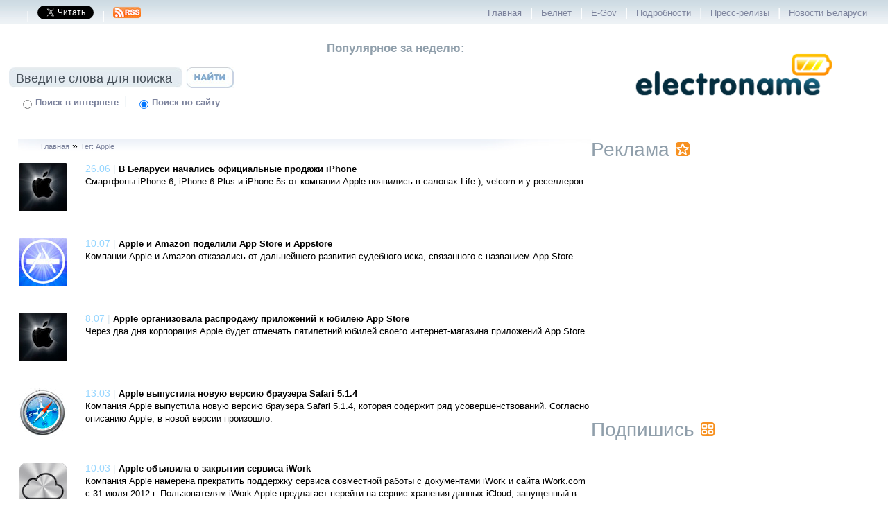

--- FILE ---
content_type: text/html
request_url: https://electroname.com/tag/Apple
body_size: 16420
content:

<!DOCTYPE html PUBLIC "-//W3C//DTD XHTML 1.0 Transitional//EN" "http://www.w3.org/TR/xhtml1/DTD/xhtml1-transitional.dtd">
<html xmlns="http://www.w3.org/1999/xhtml" dir="ltr" lang="ru-RU">
<head>
  <title>Apple - Electroname.com :: Новости белорусского интернета :: IT-новости</title>
  <meta http-equiv="Content-Type" content="text/html; charset=UTF-8" />
  <meta http-equiv="Pragma" content="no-cache" />
  <meta http-equiv="expires" content="0" />
  <meta http-equiv="cache-control" content="no-cache" />
  <meta name='description' content='Apple' />
  <meta name='keywords' content='Apple' />
  <meta name="Language" content="ru-RU" />
  <meta name="Robots" content="All" />
  <meta property="fb:app_id" content="101676553271000" />
  
  <meta property="og:title" content="Apple" />
  <meta property="og:description" content="Apple" />
  <meta property="og:image" content="" />
  
  <script type="text/javascript" src="/js/jquery.js"></script>
  <script type="text/javascript" src="/js/startup.js"></script>
  <script type="text/javascript" src="/js/tooltip.js"></script>

  <link href="/styles/style.css" rel="stylesheet" type="text/css" />
  <!--[if lte IE 6]>
	<link rel="stylesheet" type="text/css" href="styles/ie6.css" />
	<script type="text/javascript" src="js/unitpngfix.js"></script>
  <![endif]-->

  <link rel="shortcut icon" type="image/x-icon" href="/images/favicon.ico" />
  <link rel="alternate" type="application/rss+xml" title="RSS 2.0" href="http://www.electroname.com/rss.php" />
  
<!-- Put this script tag to the <head> of your page -->
<script type="text/javascript" src="//vk.com/js/api/openapi.js?116"></script>

<script type="text/javascript">
  VK.init({apiId: 2660369, onlyWidgets: true});
</script>

</head>

<!-- (C)2000-2014 Gemius SA - gemiusAudience / electroname.com / Home Page -->
<script type="text/javascript">
<!--//--><![CDATA[//><!--
var pp_gemius_identifier = new String('zUnqJmeBGy3R5hQpHij3.YZQnFlRXWQ2ovgTLpsdUPH.M7');
//--><!]]>
</script>
<script type="text/javascript" src="/js/gm.js"></script>

<body>

<noindex>
<div id="fb-root"></div>
<script>(function(d, s, id) {
  var js, fjs = d.getElementsByTagName(s)[0];
  if (d.getElementById(id)) return;
  js = d.createElement(s); js.id = id;
  js.src = "//connect.facebook.net/en_US/sdk.js#xfbml=1&appId=101676553271000&version=v2.3";
  fjs.parentNode.insertBefore(js, fjs);
}(document, 'script', 'facebook-jssdk'));</script>
</noindex>


	<div id="all">
		<div class="head">
			<div class="top_menu_blk">
				<div class="top-left">
					<noindex>
					
<div class="fb-follow" data-href="https://www.facebook.com/electroname.com" data-colorscheme="light" data-layout="button" data-show-faces="false"></div>
					
					
<!--					<a rel="nofollow" class="top_menu" href="/m">PDA</a>
					<span class="top_menu_split">|</span>
					<a rel="nofollow" class="top_menu" href="https://www.facebook.com/electroname.com"><img src="/images/facebook.png" align="top" border="0">
 <i>Facebook</i></a>  -->
					<span class="top_menu_split">|</span>
					
					<a href="https://twitter.com/electroname_com" class="twitter-follow-button" data-show-count="false" data-show-screen-name="false">Follow @electroname_com</a> <script>!function(d,s,id){var js,fjs=d.getElementsByTagName(s)[0],p=/^http:/.test(d.location)?'http':'https';if(!d.getElementById(id)){js=d.createElement(s);js.id=id;js.src=p+'://platform.twitter.com/widgets.js';fjs.parentNode.insertBefore(js,fjs);}}(document, 'script', 'twitter-wjs');</script>
					
					<!-- <a rel="nofollow" class="top_menu" href="http://twitter.com/electroname_com"><img src="/images/twitter.png" align="top" border="0"><i>Twitter</i></a>
					<span class="top_menu_split">|</span>
					<a rel="nofollow" class="top_menu" href="http://vk.com/electroname"><img src="/images/vk.png" align="top" border="0"> <i>ВК</i></a>
					--></noindex>
					<span class="top_menu_split">|</span>
					<a class="top_menu" href="/rss/" title="Экспорт"><img src=/photos/simple-rss.png></a>
				</div>			
				<div class="top-right">
					<a class="top_menu" href="/" title="Главная">Главная</a> <span class="top_menu_split">|</span>
										<a class="top_menu" href="/category/belnet" title="Белнет">Белнет</a> <span class="top_menu_split">|</span>
										<a class="top_menu" href="/category/e-gov" title="E-Gov">E-Gov</a> <span class="top_menu_split">|</span>
										<a class="top_menu" href="/category/analytics" title="Подробности">Подробности</a> <span class="top_menu_split">|</span>
										<a class="top_menu" href="/category/press" title="Пресс-релизы">Пресс-релизы</a> <span class="top_menu_split">|</span>

										<a class="top_menu" href="https://reform.by/" title="Новости культуры">Новости Беларуси</a> 
				</div>
			</div>
		</div>

<table cellpadding="0" cellspacing="0" border="0" width="99%">
	<tr>
		<td width="34%">
			<div class="srch_blk">


	<form action="http://www.electroname.com/search/" method="get" name="searchform" onsubmit="return submitSearch();">
		<div style="float: left;">
			<input type="text" class="srch_inp_bg" name="stext" id="stext" value="Введите слова для поиска"  onfocus="javascript:if(this.value == 'Введите слова для поиска') this.value = '';"  onblur="javascript:if(this.value == '') { this.value = 'Введите слова для поиска';}" />
			<input type="submit" class="srch_btn" value="" />
			</div>
			<div class="srch_radio" style="float: left;">
			<label><input type="radio" name="cbSearchOption" id="cbGoogleSearch" value="google"  />Поиск в интернете</label>
			<span class="srch_radio_split">|</span>
			<label><input type="radio" name="cbSearchOption" id="cbInternalSearch" value="site" checked="checked" />Поиск по сайту</label>
		</div>
	</form>


	<form action="http://www.electroname.com/googlesearch/" id="cse-search-box" style="visibility: hidden;">

			<input type="hidden" name="cx" value="partner-pub-2156028534642793:p3a63q-xwvd" />
			<input type="hidden" name="cof" value="FORID:10" />
			<input type="hidden" name="ie" value="UTF-8" />
			<input type="text" name="q" id="googleSearchIn" size="31" />
			
			<input type="submit" name="sa" value="&#x041f;&#x043e;&#x0438;&#x0441;&#x043a;" />
	</form>
	<script type="text/javascript" src="http://www.google.com.by/cse/brand?form=cse-search-box&amp;lang=ru"></script>


	<script language="javascript">
	<!--
	function submitSearch()
	{
		if (document.searchform)
		{
			if (document.searchform.stext.value == 'Введите слова для поиска')
				return false;

			if (document.getElementById('cbGoogleSearch').checked)
			{
				document.getElementById('googleSearchIn').value = document.getElementById('stext').value;
				document.forms['cse-search-box'].submit();
				return false;
			}
			else
			{
				return true;
			}
		}

		return false;
	}
	//-->
	</script>
</div>
		</td>

		<td width="33%" style="padding-left: 40px;">
				<div class="top_news_blk">
		<div class="z_top_news">Популярное за неделю:</div>

	</div>
		</td>

		<td width="33%" align="right">
				<div class="logo_blk">
		<center><a href="/" title="Electroname.com :: Новости белорусского интернета :: IT-новости"><img src="/images/logo.png" alt="" border="0" width="290" /></a></center>
	</div>
		</td>
	</tr>
</table>

<center>
<table cellpadding="0" cellspacing="0" border="0"  width="96%" style="text-align: left">
	<tr>
		<td class="s_page_left" valign="top">
			<!-- <div class="s_path" style="margin-bottom: 20px;"> -->
<div class="s_path">
	<div class="s_path_left"></div>
	<div class="s_path_right">
		 <a href="/" class="top_menu2">Главная</a>







	 » <a href="/tag/Apple" class="top_menu2">Тег: Apple</a>




	</div>
	<div class="clear"></div>
</div>
			<div class="news_blk">
	<div class="news_all">
		<div class="news_container">
			<div class="news_inner">
<br />
				<div class="news_left" style="background: url(http://www.electroname.com/photos/20120224_Apple2.jpg) top left no-repeat;">
					<img src="/images/mask_70x70.png" width="70" height="70" alt="" border="0"  />
				</div>

				<div class="news_center">
					<div class="news_txt">
						<div class="news_title_a">
							<span class="news_date">26.06</span>
							<span class="news_split">|</span>
							<a href="/story/11789" class="news_lnk">В Беларуси начались официальные продажи iPhone</a> <em></em>
						</div>
						<div class="news_story">Смартфоны iPhone 6, iPhone 6 Plus и iPhone 5s  от компании Apple появились в салонах Life:), velcom и у реселлеров.</div>
					</div>
					<div class="clearr"> </div>
				</div>
			</div>
		</div>
	</div>
</div>














<div class="news_blk">
	<div class="news_all">
		<div class="news_container">
			<div class="news_inner">
<br />
				<div class="news_left" style="background: url(http://www.electroname.com/photos/20100324_app_store.jpg) top left no-repeat;">
					<img src="/images/mask_70x70.png" width="70" height="70" alt="" border="0"  />
				</div>

				<div class="news_center">
					<div class="news_txt">
						<div class="news_title_a">
							<span class="news_date">10.07</span>
							<span class="news_split">|</span>
							<a href="/story/10570" class="news_lnk">Apple и Amazon поделили App Store и Appstore</a> <em></em>
						</div>
						<div class="news_story">Компании Apple и Amazon отказались от дальнейшего развития судебного иска, связанного с названием App Store.</div>
					</div>
					<div class="clearr"> </div>
				</div>
			</div>
		</div>
	</div>
</div>














<div class="news_blk">
	<div class="news_all">
		<div class="news_container">
			<div class="news_inner">
<br />
				<div class="news_left" style="background: url(http://www.electroname.com/photos/20120224_Apple2.jpg) top left no-repeat;">
					<img src="/images/mask_70x70.png" width="70" height="70" alt="" border="0"  />
				</div>

				<div class="news_center">
					<div class="news_txt">
						<div class="news_title_a">
							<span class="news_date">8.07</span>
							<span class="news_split">|</span>
							<a href="/story/10556" class="news_lnk">Apple организовала распродажу приложений к юбилею App Store</a> <em></em>
						</div>
						<div class="news_story">Через два дня корпорация Apple будет отмечать пятилетний юбилей своего интернет-магазина приложений App Store.</div>
					</div>
					<div class="clearr"> </div>
				</div>
			</div>
		</div>
	</div>
</div>














<div class="news_blk">
	<div class="news_all">
		<div class="news_container">
			<div class="news_inner">
<br />
				<div class="news_left" style="background: url(http://www.electroname.com/photos/20100511_safari.jpg) top left no-repeat;">
					<img src="/images/mask_70x70.png" width="70" height="70" alt="" border="0"  />
				</div>

				<div class="news_center">
					<div class="news_txt">
						<div class="news_title_a">
							<span class="news_date">13.03</span>
							<span class="news_split">|</span>
							<a href="/story/10524" class="news_lnk">Apple выпустила новую версию браузера Safari 5.1.4</a> <em></em>
						</div>
						<div class="news_story">Компания Apple выпустила новую версию браузера Safari 5.1.4, которая содержит ряд усовершенствований. Согласно описанию Apple, в новой версии произошло:</div>
					</div>
					<div class="clearr"> </div>
				</div>
			</div>
		</div>
	</div>
</div>














<div class="news_blk">
	<div class="news_all">
		<div class="news_container">
			<div class="news_inner">
<br />
				<div class="news_left" style="background: url(http://www.electroname.com/photos/20120224_apple_icloud.png) top left no-repeat;">
					<img src="/images/mask_70x70.png" width="70" height="70" alt="" border="0"  />
				</div>

				<div class="news_center">
					<div class="news_txt">
						<div class="news_title_a">
							<span class="news_date">10.03</span>
							<span class="news_split">|</span>
							<a href="/story/10507" class="news_lnk">Apple объявила о закрытии сервиса iWork</a> <em></em>
						</div>
						<div class="news_story">Компания Apple намерена прекратить поддержку сервиса совместной работы с документами iWork и сайта iWork.com c 31 июля 2012 г. Пользователям iWork Apple предлагает перейти на сервис хранения данных iCloud, запущенный в 2011 г.</div>
					</div>
					<div class="clearr"> </div>
				</div>
			</div>
		</div>
	</div>
</div>














<div class="news_blk">
	<div class="news_all">
		<div class="news_container">
			<div class="news_inner">
<br />
				<div class="news_left" style="background: url(http://www.electroname.com/photos/20120309_ibook.png) top left no-repeat;">
					<img src="/images/mask_70x70.png" width="70" height="70" alt="" border="0"  />
				</div>

				<div class="news_center">
					<div class="news_txt">
						<div class="news_title_a">
							<span class="news_date">9.03</span>
							<span class="news_split">|</span>
							<a href="/story/10501" class="news_lnk">Минюст США пригрозил Apple и книгоиздателям иском за ценовой сговор</a> <em></em>
						</div>
						<div class="news_story">Министерство юстиции США предупредило компанию Apple и пять крупнейших книгоиздательств о том, что планирует подать против них иск за сговор при определении цен на электронные книги, пишет агентство Рейтер со ссылкой на информированные источники.</div>
					</div>
					<div class="clearr"> </div>
				</div>
			</div>
		</div>
	</div>
</div>














<div class="news_blk">
	<div class="news_all">
		<div class="news_container">
			<div class="news_inner">
<br />
				<div class="news_left" style="background: url(http://www.electroname.com/photos/20100208_apple.jpg) top left no-repeat;">
					<img src="/images/mask_70x70.png" width="70" height="70" alt="" border="0"  />
				</div>

				<div class="news_center">
					<div class="news_txt">
						<div class="news_title_a">
							<span class="news_date">8.03</span>
							<span class="news_split">|</span>
							<a href="/story/10494" class="news_lnk">Apple выпустила мобильную операционную систему iOS 5.1</a> <em></em>
						</div>
						<div class="news_story">Apple в среду выпустила обновление для своей мобильной операционной системы iOS 5.1, предназначенной для использования в iPod Touch, iPhone и iPad.</div>
					</div>
					<div class="clearr"> </div>
				</div>
			</div>
		</div>
	</div>
</div>














<div class="news_blk">
	<div class="news_all">
		<div class="news_container">
			<div class="news_inner">
<br />
				<div class="news_left" style="background: url(http://www.electroname.com/photos/20120224_Apple2.jpg) top left no-repeat;">
					<img src="/images/mask_70x70.png" width="70" height="70" alt="" border="0"  />
				</div>

				<div class="news_center">
					<div class="news_txt">
						<div class="news_title_a">
							<span class="news_date">7.03</span>
							<span class="news_split">|</span>
							<a href="/story/10491" class="news_lnk">Apple представила новый iPad</a> <em></em>
						</div>
						<div class="news_story">Новый iPad получил дисплей Retina, новый процессор, улучшенную камеру и поддержку LTE.</div>
					</div>
					<div class="clearr"> </div>
				</div>
			</div>
		</div>
	</div>
</div>














<div class="news_blk">
	<div class="news_all">
		<div class="news_container">
			<div class="news_inner">
<br />
				<div class="news_left" style="background: url(http://www.electroname.com/photos/20111124_ipad.gif) top left no-repeat;">
					<img src="/images/mask_70x70.png" width="70" height="70" alt="" border="0"  />
				</div>

				<div class="news_center">
					<div class="news_txt">
						<div class="news_title_a">
							<span class="news_date">7.03</span>
							<span class="news_split">|</span>
							<a href="/story/10486" class="news_lnk">Сегодняшний релиз iPad 3: чего ждать?</a> <em></em>
						</div>
						<div class="news_story">Компания Apple сегодня проведет пресс-конференцию, на которой, как полагает большинство специалистов, презентует новую версию своего культового интернет-планшета iPad.</div>
					</div>
					<div class="clearr"> </div>
				</div>
			</div>
		</div>
	</div>
</div>














<div class="news_blk">
	<div class="news_all">
		<div class="news_container">
			<div class="news_inner">
<br />
				<div class="news_left" style="background: url(http://www.electroname.com/photos/20120224_Apple2.jpg) top left no-repeat;">
					<img src="/images/mask_70x70.png" width="70" height="70" alt="" border="0"  />
				</div>

				<div class="news_center">
					<div class="news_txt">
						<div class="news_title_a">
							<span class="news_date">5.03</span>
							<span class="news_split">|</span>
							<a href="/story/10458" class="news_lnk">Новый iPad может оказаться дешевле, чем iPad 2</a> <em></em>
						</div>
						<div class="news_story">Стало известно имя нового планшета Apple. Предполагается, что он будет назваться iPad HD. Кроме того, ожидается, что новый iPad покупателям в ряде стран может обойтись дешевле, чем планшет нынешнего поколения.</div>
					</div>
					<div class="clearr"> </div>
				</div>
			</div>
		</div>
	</div>
</div>














<div class="news_blk">
	<div class="news_all">
		<div class="news_container">
			<div class="news_inner">
<br />
				<div class="news_left" style="background: url(http://www.electroname.com/photos/20111124_ipad.gif) top left no-repeat;">
					<img src="/images/mask_70x70.png" width="70" height="70" alt="" border="0"  />
				</div>

				<div class="news_center">
					<div class="news_txt">
						<div class="news_title_a">
							<span class="news_date">5.03</span>
							<span class="news_split">|</span>
							<a href="/story/10457" class="news_lnk">Apple в этом году может продать около 55 млн iPad</a> <em></em>
						</div>
						<div class="news_story">По мнению аналитиков компании Sterne Agee, производитель iPad компания Apple может в этом году продать около 55 млн планшетов.</div>
					</div>
					<div class="clearr"> </div>
				</div>
			</div>
		</div>
	</div>
</div>














<div class="news_blk">
	<div class="news_all">
		<div class="news_container">
			<div class="news_inner">
<br />
				<div class="news_left" style="background: url(http://www.electroname.com/photos/20120228_etp_commercial.jpg) top left no-repeat;">
					<img src="/images/mask_70x70.png" width="70" height="70" alt="" border="0"  />
				</div>

				<div class="news_center">
					<div class="news_txt">
						<div class="news_title_a">
							<span class="news_date">4.03</span>
							<span class="news_split">|</span>
							<a href="/story/10454" class="news_lnk">Немецкий суд отказал компаниям Apple и Samsung в их исках</a> <em></em>
						</div>
						<div class="news_story">Немецкий суд в пятницу отверг взаимные патентные претензии компаний Apple и Samsung Electronics друг к другу, что теоретически может приблизить двух крупных производителей мобильных гаджетов к разрешению судебных противоречий в целом.</div>
					</div>
					<div class="clearr"> </div>
				</div>
			</div>
		</div>
	</div>
</div>














<div class="news_blk">
	<div class="news_all">
		<div class="news_container">
			<div class="news_inner">
<br />
				<div class="news_left" style="background: url(http://www.electroname.com/photos/20100324_app_store.jpg) top left no-repeat;">
					<img src="/images/mask_70x70.png" width="70" height="70" alt="" border="0"  />
				</div>

				<div class="news_center">
					<div class="news_txt">
						<div class="news_title_a">
							<span class="news_date">3.03</span>
							<span class="news_split">|</span>
							<a href="/story/10450" class="news_lnk">Число скачиваний из App Store превысило 25 млрд за 4 года</a> <em></em>
						</div>
						<div class="news_story">Владельцы портативной техники Apple скачали более 25 миллиардов приложений из интернет-магазина App Store с момента запуска сервиса летом 2008 года, свидетельствует сайт Apple.</div>
					</div>
					<div class="clearr"> </div>
				</div>
			</div>
		</div>
	</div>
</div>














<div class="news_blk">
	<div class="news_all">
		<div class="news_container">
			<div class="news_inner">
<br />
				<div class="news_left" style="background: url(http://www.electroname.com/photos/20120229_apple-aapl-stock.jpg) top left no-repeat;">
					<img src="/images/mask_70x70.png" width="70" height="70" alt="" border="0"  />
				</div>

				<div class="news_center">
					<div class="news_txt">
						<div class="news_title_a">
							<span class="news_date">29.02</span>
							<span class="news_split">|</span>
							<a href="/story/10408" class="news_lnk">Капитализация Apple превысила 500 млрд долларов</a> <em></em>
						</div>
						<div class="news_story">Капитализация компании Apple впервые в истории превысила отметку в 500 млрд долларов, указывая на верность избранной калифорнийской компанией стратегии, а также веру инвесторов в нее.</div>
					</div>
					<div class="clearr"> </div>
				</div>
			</div>
		</div>
	</div>
</div>














<div class="news_blk">
	<div class="news_all">
		<div class="news_container">
			<div class="news_inner">
<br />
				<div class="news_left" style="background: url(http://www.electroname.com/photos/20120229_22_Apple-music.jpg) top left no-repeat;">
					<img src="/images/mask_70x70.png" width="70" height="70" alt="" border="0"  />
				</div>

				<div class="news_center">
					<div class="news_txt">
						<div class="news_title_a">
							<span class="news_date">29.02</span>
							<span class="news_split">|</span>
							<a href="/story/10404" class="news_lnk">Apple создает новый музыкальный формат для интернета</a> <em></em>
						</div>
						<div class="news_story">Газета The Guardian со ссылкой на свои источники в компании Apple сообщает, что последняя ведет разработку нового музыкального формата, предназначенного для интернет-вещания.</div>
					</div>
					<div class="clearr"> </div>
				</div>
			</div>
		</div>
	</div>
</div>














<div class="news_blk">
	<div class="news_all">
		<div class="news_container">
			<div class="news_inner">
<br />
				<div class="news_left" style="background: url(http://www.electroname.com/photos/20120224_Apple2.jpg) top left no-repeat;">
					<img src="/images/mask_70x70.png" width="70" height="70" alt="" border="0"  />
				</div>

				<div class="news_center">
					<div class="news_txt">
						<div class="news_title_a">
							<span class="news_date">29.02</span>
							<span class="news_split">|</span>
							<a href="/story/10384" class="news_lnk">Презентация iPad 3 состоится на будущей неделе</a> <em></em>
						</div>
						<div class="news_story">По информации американского бизнес-телеканала CNBC, компания Apple проведет презентацию iPad 3 по необычному сценарию. Для официального представления ожидаемого гаджета будет выбран Нью-Йорк, а не традиционная для Apple Калифорния.</div>
					</div>
					<div class="clearr"> </div>
				</div>
			</div>
		</div>
	</div>
</div>














<div class="news_blk">
	<div class="news_all">
		<div class="news_container">
			<div class="news_inner">
<br />
				<div class="news_left" style="background: url(http://www.electroname.com/photos/20120224_Apple2.jpg) top left no-repeat;">
					<img src="/images/mask_70x70.png" width="70" height="70" alt="" border="0"  />
				</div>

				<div class="news_center">
					<div class="news_txt">
						<div class="news_title_a">
							<span class="news_date">28.02</span>
							<span class="news_split">|</span>
							<a href="/story/10370" class="news_lnk">Apple запускает программу для сертификации приложений Developer ID</a> <em></em>
						</div>
						<div class="news_story">Компания Apple в преддверии выпуска новой версии операционной системы для компьютеров Mac OS X 10.8 Mountain Lion запускает программы Developer ID, с помощью которой разработчики смогут сертифицировать свои приложения для Mac OS и iOS, сообщает сайт Apple.</div>
					</div>
					<div class="clearr"> </div>
				</div>
			</div>
		</div>
	</div>
</div>














<div class="news_blk">
	<div class="news_all">
		<div class="news_container">
			<div class="news_inner">
<br />
				<div class="news_left" style="background: url(http://www.electroname.com/photos/20120224_apple_icloud.png) top left no-repeat;">
					<img src="/images/mask_70x70.png" width="70" height="70" alt="" border="0"  />
				</div>

				<div class="news_center">
					<div class="news_txt">
						<div class="news_title_a">
							<span class="news_date">24.02</span>
							<span class="news_split">|</span>
							<a href="/story/10330" class="news_lnk">Apple частично отключила iCloud в Германии из-за претензий Motorola</a> <em></em>
						</div>
						<div class="news_story">Компания Apple отключила для пользователей на территории Германии функцию моментальной синхронизации электронной почты на смартфоне или планшете, которая входит в состав онлайн-сервиса iCloud, из-за претензий конкурента Motorola Mobility, свидетельствует сайт технической поддержки Apple.</div>
					</div>
					<div class="clearr"> </div>
				</div>
			</div>
		</div>
	</div>
</div>














<div class="news_blk">
	<div class="news_all">
		<div class="news_container">
			<div class="news_inner">
<br />
				<div class="news_left" style="background: url(http://www.electroname.com/photos/20120224_Apple2.jpg) top left no-repeat;">
					<img src="/images/mask_70x70.png" width="70" height="70" alt="" border="0"  />
				</div>

				<div class="news_center">
					<div class="news_txt">
						<div class="news_title_a">
							<span class="news_date">24.02</span>
							<span class="news_split">|</span>
							<a href="/story/10325" class="news_lnk">Apple купила поисковый стартап Chomp за $50 млн</a> <em></em>
						</div>
						<div class="news_story">Компания Apple, крупный американский производитель компьютеров и портативной электроники, потратила 50 миллионов долларов на приобретение стартапа Chomp Inc.</div>
					</div>
					<div class="clearr"> </div>
				</div>
			</div>
		</div>
	</div>
</div>














<div class="news_blk">
	<div class="news_all">
		<div class="news_container">
			<div class="news_inner">
<br />
				<div class="news_left" style="background: url(http://www.electroname.com/photos/20120224_Apple2.jpg) top left no-repeat;">
					<img src="/images/mask_70x70.png" width="70" height="70" alt="" border="0"  />
				</div>

				<div class="news_center">
					<div class="news_txt">
						<div class="news_title_a">
							<span class="news_date">24.02</span>
							<span class="news_split">|</span>
							<a href="/story/10321" class="news_lnk">Apple обещает выход продуктов, &quot;которые перевернут сознание&quot;</a> <em>(2)</em>
						</div>
						<div class="news_story">Компания Apple работает над созданием принципиально новых продуктов, появление которых ожидается на рынке в 2012 году, заявил глава компании Тим Кук в четверг во время годового собрания акционеров.</div>
					</div>
					<div class="clearr"> </div>
				</div>
			</div>
		</div>
	</div>
</div>














<div class="news_blk">
	<div class="news_all">
		<div class="news_container">
			<div class="news_inner">
<br />
				<div class="news_left" style="background: url(http://www.electroname.com/photos/20100525_kvant1.jpg) top left no-repeat;">
					<img src="/images/mask_70x70.png" width="70" height="70" alt="" border="0"  />
				</div>

				<div class="news_center">
					<div class="news_txt">
						<div class="news_title_a">
							<span class="news_date">23.02</span>
							<span class="news_split">|</span>
							<a href="/story/10306" class="news_lnk">Apple и Google улучшат защиту личных данных в мобильных приложениях</a> <em></em>
						</div>
						<div class="news_story">Apple, Google и другие крупнейшие IT-компании согласились улучшить защиту персональных данных пользователей мобильных приложений, разрабатываемых для их платформ, сообщает сайт Генпрокуратуры штата Калифорния.</div>
					</div>
					<div class="clearr"> </div>
				</div>
			</div>
		</div>
	</div>
</div>














<div class="news_blk">
	<div class="news_all">
		<div class="news_container">
			<div class="news_inner">
<br />
				<div class="news_left" style="background: url(http://www.electroname.com/photos/20100208_apple.jpg) top left no-repeat;">
					<img src="/images/mask_70x70.png" width="70" height="70" alt="" border="0"  />
				</div>

				<div class="news_center">
					<div class="news_txt">
						<div class="news_title_a">
							<span class="news_date">21.02</span>
							<span class="news_split">|</span>
							<a href="/story/10257" class="news_lnk">Apple обновит свой интернет-магазин iTunes Store</a> <em></em>
						</div>
						<div class="news_story">Компания Apple готовит для запуска в текущем году обновленную версию своего популярного интернет-магазина по продаже цифрового контента iTunes Store, которая будет отличаться от существующей, в первую очередь, измененным дизайном, сообщил сайт 9to5mac со ссылкой на информированные источники.</div>
					</div>
					<div class="clearr"> </div>
				</div>
			</div>
		</div>
	</div>
</div>














<div class="news_blk">
	<div class="news_all">
		<div class="news_container">
			<div class="news_inner">
<br />
				<div class="news_left" style="background: url(http://www.electroname.com/photos/20100208_apple.jpg) top left no-repeat;">
					<img src="/images/mask_70x70.png" width="70" height="70" alt="" border="0"  />
				</div>

				<div class="news_center">
					<div class="news_txt">
						<div class="news_title_a">
							<span class="news_date">20.02</span>
							<span class="news_split">|</span>
							<a href="/story/10250" class="news_lnk">Apple может выпустить новый iPhone в сентябре-октябре</a> <em></em>
						</div>
						<div class="news_story">Компания Apple представит шестое поколение своего популярного смартфона iPhone в сентябре-октябре текущего года, сообщил сайт AppleInsider со ссылкой на японский блог Macotakara, прежде уже публиковавший точные сведения о планах компании.</div>
					</div>
					<div class="clearr"> </div>
				</div>
			</div>
		</div>
	</div>
</div>














<div class="news_blk">
	<div class="news_all">
		<div class="news_container">
			<div class="news_inner">
<br />
				<div class="news_left" style="background: url(http://www.electroname.com/photos/20120216_mountain-lion.jpg) top left no-repeat;">
					<img src="/images/mask_70x70.png" width="70" height="70" alt="" border="0"  />
				</div>

				<div class="news_center">
					<div class="news_txt">
						<div class="news_title_a">
							<span class="news_date">20.02</span>
							<span class="news_split">|</span>
							<a href="/story/10243" class="news_lnk">Топ-менеджеры Apple рассказали о будущем своих ОС</a> <em></em>
						</div>
						<div class="news_story">Apple решила обновлять настольную OS X каждый год. Для сравнения, в Microsoft действует 3-летний цикл обновления Windows. Кроме того, в Apple не планируют выпускать универсальную платформу для компьютеров и планшетов, как это делают в Редмонде.</div>
					</div>
					<div class="clearr"> </div>
				</div>
			</div>
		</div>
	</div>
</div>














<div class="news_blk">
	<div class="news_all">
		<div class="news_container">
			<div class="news_inner">
<br />
				<div class="news_left" style="background: url(http://www.electroname.com/photos/20100519_eu.jpg) top left no-repeat;">
					<img src="/images/mask_70x70.png" width="70" height="70" alt="" border="0"  />
				</div>

				<div class="news_center">
					<div class="news_txt">
						<div class="news_title_a">
							<span class="news_date">19.02</span>
							<span class="news_split">|</span>
							<a href="/story/10229" class="news_lnk">Apple подала в Еврокомиссию жалобу на Motorola</a> <em></em>
						</div>
						<div class="news_story">Компания Apple подала в Еврокомиссию антимонопольную жалобу против конкурента Motorola Mobility, обвиняя его в нарушении правил лицензирования ключевых технологий, на которых базируются индустриальные стандарты, свидетельствует отчет Motorola, поданный в Комиссию по ценным бумагам и биржам США.</div>
					</div>
					<div class="clearr"> </div>
				</div>
			</div>
		</div>
	</div>
</div>














	<div class="rubr_bot_blk">
		<div class="rubr_bot_left">
			<img src="/images/rubr_bot_left.jpg" alt="" border="0" />
			<img src="/images/rubr_bot_str.jpg" alt="" border="0" hspace="5" />
		</div>
		<div class="rubr_bot_right">
			<div class="rubr_bot_control">
				<a class="rubr_bot_lnk" href="/?c=tag&i=Apple&p=2"> Вперёд</a>
	
				<span class="rubr_bot_cnt">&nbsp;&nbsp;</span>
			</div>
		</div>
		<div class="clearr"></div>
	</div>
	

		</td>

		<td class="s_page_right" valign="top">
									
<div class="vert_padd">

	<div class="blk_top">
		<span><a class="z2">Реклама</a></span>
		<img src="/images/reklama_ico.png" alt="" border="0" class="z_ico" />
	</div>
<center>
		<script async src="//pagead2.googlesyndication.com/pagead/js/adsbygoogle.js"></script>
<!-- electroname_adaptive -->
<ins class="adsbygoogle"
     style="display:block"
     data-ad-client="ca-pub-6127092493611270"
     data-ad-slot="2781027940"
     data-ad-format="auto"></ins>
<script>
(adsbygoogle = window.adsbygoogle || []).push({});
</script></center>
</div>


<br /><br />
	<div class="blk_top">
		<span><noindex><a rel="nofollow" href="http://job.electroname.com/" class="z2">Подпишись</a></noindex></span>
		<img src="/images/job_ico.png" alt="" border="0" class="z_ico" />
	</div>
<center>
<!-- VK Widget -->
<div id="vk_groups"></div>
<script type="text/javascript">
VK.Widgets.Group("vk_groups", {mode: 0, width: "280", height: "400", color1: 'FFFFFF', color2: '2B587A', color3: '5B7FA6'}, 34093027);
</script>
</center>
<br /><br />
<noindex><center>
<div class="fb-follow" data-href="https://www.facebook.com/electroname.com" data-width="280" data-colorscheme="light" data-layout="standard" data-show-faces="true"></div>
</center></noindex>

</div><br /><br />			<div class="vert_padd">

	<div class="blk_top">
		<span class="z2">Белнет</span>
		<img src="/images/belnet_ico.jpg" alt="" border="0" class="z_ico" />
	</div>

		<div class="comp_news_blk">
			<div class="comp_news_date">
				<span class="comp_news_date">25.08</span>
				<span class="comp_news_year">.2015</span>
			</div>
			<div class="comp_news_txt">
				<a href="/story/11937" class="comp_news"
					
	onmouseout="closeTooltip()" 
	onmousemove="moveTooltip(event)" 
	onmouseover="openTooltip('В последний додевальвационный месяц номинальная начисленная среднемесячная заработная плата работников, деятельность которых связана с вычислительной техникой, составила 26 360 888 белорусских рублей.')" 
					>Накануне девальвации зарплата программистов составила $1729</a> <em><fb:comments-count href=http://electroname.com/story/11937></fb:comments-count></em>
			</div>
			<div class="clearr"> </div>
		</div>
				<div class="comp_news_split"><img src="/images/comp_news_split.jpg" alt="" border="0" /></div>
				<div class="comp_news_blk">
			<div class="comp_news_date">
				<span class="comp_news_date">25.08</span>
				<span class="comp_news_year">.2015</span>
			</div>
			<div class="comp_news_txt">
				<a href="/story/11936" class="comp_news"
					
	onmouseout="closeTooltip()" 
	onmousemove="moveTooltip(event)" 
	onmouseover="openTooltip('Специальный проект известного производителя Apple iPhone CPO добрался до Беларуси. Теперь в салонах связи и онлайн-магазине МТС можно приобрести iPhone 5s – один из самых популярных смартфонов в мире – по весьма привлекательной цене.')" 
					>Apple iPhone CPO добрался до Беларуси</a> <em><fb:comments-count href=http://electroname.com/story/11936></fb:comments-count></em>
			</div>
			<div class="clearr"> </div>
		</div>
				<div class="comp_news_split"><img src="/images/comp_news_split.jpg" alt="" border="0" /></div>
				<div class="comp_news_blk">
			<div class="comp_news_date">
				<span class="comp_news_date">22.08</span>
				<span class="comp_news_year">.2015</span>
			</div>
			<div class="comp_news_txt">
				<a href="/story/11935" class="comp_news"
					
	onmouseout="closeTooltip()" 
	onmousemove="moveTooltip(event)" 
	onmouseover="openTooltip('Сайты заблокированы для пользователей из Беларуси на основании решения суда.')" 
					>Мининформ ограничил доступ к двум информационным ресурсам</a> <em><fb:comments-count href=http://electroname.com/story/11935></fb:comments-count></em>
			</div>
			<div class="clearr"> </div>
		</div>
				<div class="comp_news_split"><img src="/images/comp_news_split.jpg" alt="" border="0" /></div>
				<div class="comp_news_blk">
			<div class="comp_news_date">
				<span class="comp_news_date">21.08</span>
				<span class="comp_news_year">.2015</span>
			</div>
			<div class="comp_news_txt">
				<a href="/story/11934" class="comp_news"
					
	onmouseout="closeTooltip()" 
	onmousemove="moveTooltip(event)" 
	onmouseover="openTooltip('С 21 августа 2015 года в сети мобильного оператора life:) стартуют продажи новых интернет-услуг «life:) WhatsApp»  и «life:) ВКонтакте + Facebook».')" 
					>life:) запускает услуги для самых популярных мессенджеров и социальных сетей</a> <em><fb:comments-count href=http://electroname.com/story/11934></fb:comments-count></em>
			</div>
			<div class="clearr"> </div>
		</div>
		
</div>
			<div class="vert_padd">

	<div class="blk_top">
		<span class="z2">E-Gov</span>
		<img src="/images/skrepka_ico.png" alt="" border="0" class="z_ico" />
	</div>

		<div class="comp_news_blk">
			<div class="comp_news_date">
				<span class="comp_news_date">25.08</span>
				<span class="comp_news_year">.2015</span>
			</div>
			<div class="comp_news_txt">
				<a href="/story/11938" class="comp_news"
					
	onmouseout="closeTooltip()" 
	onmousemove="moveTooltip(event)" 
	onmouseover="openTooltip('В Беларуси быть должником становится все сложнее. Платить по счетам теперь существенно стимулируют не только бывшие жены и настойчивые кредиторы, но и два законопроекта, принятые в первом чтении Палатой представителей Национального собрания, которые расширяют полномочия судебных исполнителей и дают им новые возможности для взыскания средств.')" 
					>В Беларуси готовится специальная база данных для отключения должников от интернета</a> <em><fb:comments-count href=http://electroname.com/story/11938></fb:comments-count></em>
			</div>
			<div class="clearr"> </div>
		</div>
				<div class="comp_news_split"><img src="/images/comp_news_split.jpg" alt="" border="0" /></div>
				<div class="comp_news_blk">
			<div class="comp_news_date">
				<span class="comp_news_date">18.08</span>
				<span class="comp_news_year">.2015</span>
			</div>
			<div class="comp_news_txt">
				<a href="/story/11930" class="comp_news"
					
	onmouseout="closeTooltip()" 
	onmousemove="moveTooltip(event)" 
	onmouseover="openTooltip('Белорусская железная дорога ожидает, что в сентябре 2015 года будет продан миллионный билет через интернет.')" 
					>Миллионному интернет-пассажиру в 2015 году БЖД вручит памятный подарок</a> <em><fb:comments-count href=http://electroname.com/story/11930></fb:comments-count></em>
			</div>
			<div class="clearr"> </div>
		</div>
				<div class="comp_news_split"><img src="/images/comp_news_split.jpg" alt="" border="0" /></div>
				<div class="comp_news_blk">
			<div class="comp_news_date">
				<span class="comp_news_date">13.08</span>
				<span class="comp_news_year">.2015</span>
			</div>
			<div class="comp_news_txt">
				<a href="/story/11923" class="comp_news"
					
	onmouseout="closeTooltip()" 
	onmousemove="moveTooltip(event)" 
	onmouseover="openTooltip('Департамент ценовой политики Минэкономики рассмотрел заявление ОАО «Мидивисана» о нарушении СЗАО «БелАВМ» антимонопольного законодательства.')" 
					>Минэкономики не считает «БелАВМ» монополистом</a> <em><fb:comments-count href=http://electroname.com/story/11923></fb:comments-count></em>
			</div>
			<div class="clearr"> </div>
		</div>
				<div class="comp_news_split"><img src="/images/comp_news_split.jpg" alt="" border="0" /></div>
				<div class="comp_news_blk">
			<div class="comp_news_date">
				<span class="comp_news_date">6.08</span>
				<span class="comp_news_year">.2015</span>
			</div>
			<div class="comp_news_txt">
				<a href="/story/11911" class="comp_news"
					
	onmouseout="closeTooltip()" 
	onmousemove="moveTooltip(event)" 
	onmouseover="openTooltip('В вопросе снижения цен на международный роуминг на территории ЕАЭС необходимо найти золотую середину.')" 
					>Минсвязи: По роумингу в ЕАЭС у нас позиция неоднозначная</a> <em><fb:comments-count href=http://electroname.com/story/11911></fb:comments-count></em>
			</div>
			<div class="clearr"> </div>
		</div>
		
</div>
			<div class="vert_padd">

	<div class="blk_top">
		<span class="z2">Новости компаний</span>
		<img src="/images/graphic_ico.png" alt="" border="0" class="z_ico" />
	</div>

		<div class="comp_news_blk">
			<div class="comp_news_date">
				<span class="comp_news_date">1.09</span>
				<span class="comp_news_year">.2018</span>
			</div>
			<div class="comp_news_txt">
				<a href="/story/11953" class="comp_news"
					
	onmouseout="closeTooltip()" 
	onmousemove="moveTooltip(event)" 
	onmouseover="openTooltip('Компания АВВ поставит крупнейшую в мире цифровую подстанцию с реконструкцией ОРУ 330 и 110 кВ на одной из самых больших узловых подстанций, находящихся на балансе РУП «Могилевэнерго».')" 
					>В Беларуси построят крупнейшую в мире цифровую подстанцию</a> <em><fb:comments-count href=http://electroname.com/story/11953></fb:comments-count></em>
			</div>
			<div class="clearr"> </div>
		</div>
				<div class="comp_news_split"><img src="/images/comp_news_split.jpg" alt="" border="0" /></div>
				<div class="comp_news_blk">
			<div class="comp_news_date">
				<span class="comp_news_date">20.04</span>
				<span class="comp_news_year">.2018</span>
			</div>
			<div class="comp_news_txt">
				<a href="/story/11952" class="comp_news"
					
	onmouseout="closeTooltip()" 
	onmousemove="moveTooltip(event)" 
	onmouseover="openTooltip('Il Milanese – это заведение, которое наверняка понравится гурманам и всем любителям настоящей итальянской кухни. Здесь вас окружат дружеской атмосферой, а всех гостей ждет радушный прием. Кроме того, посетителям будут предложены бесподобные блюда, приготовленные шеф-поваром. Так встречает своих новых и старых друзей уютный итальянский ресторан спб.')" 
					>Где можно насладиться настоящими блюдами итальянской кухни?*</a> <em><fb:comments-count href=http://electroname.com/story/11952></fb:comments-count></em>
			</div>
			<div class="clearr"> </div>
		</div>
				<div class="comp_news_split"><img src="/images/comp_news_split.jpg" alt="" border="0" /></div>
				<div class="comp_news_blk">
			<div class="comp_news_date">
				<span class="comp_news_date">18.04</span>
				<span class="comp_news_year">.2018</span>
			</div>
			<div class="comp_news_txt">
				<a href="/story/11951" class="comp_news"
					
	onmouseout="closeTooltip()" 
	onmousemove="moveTooltip(event)" 
	onmouseover="openTooltip('20 апреля в 17:00 на сайте ulej.by завершится проект «Голоса Утопии», посвященный изданию цикла книг Светланы Алексиевич на белорусском языке. В общей сложности заказов на книги Нобелевского лауреата поступило на 219 078 рублей – рекордную сумму для белорусского краудфандинга.')" 
					>Кампания по изданию книг Светланы Алексиевич на белорусском языке стала самой крупной в истории белорусского краудфандинга</a> <em><fb:comments-count href=http://electroname.com/story/11951></fb:comments-count></em>
			</div>
			<div class="clearr"> </div>
		</div>
				<div class="comp_news_split"><img src="/images/comp_news_split.jpg" alt="" border="0" /></div>
				<div class="comp_news_blk">
			<div class="comp_news_date">
				<span class="comp_news_date">21.02</span>
				<span class="comp_news_year">.2018</span>
			</div>
			<div class="comp_news_txt">
				<a href="/story/11950" class="comp_news"
					
	onmouseout="closeTooltip()" 
	onmousemove="moveTooltip(event)" 
	onmouseover="openTooltip('Благоустройство фасада – это важная процедура, которая позволяет не только преобразить экстерьер строения, но и надежно уберечь его от негативного воздействия факторов внешней среды. Сегодня в продаже можно найти самые разные кровельные и фасадные материалы, причем их ценовой диапазон довольно широк. Многие потребители отдают свое предпочтение виниловому сайдингу.')" 
					>Чем хорош виниловый сайдинг и для чего он нужен?*</a> <em><fb:comments-count href=http://electroname.com/story/11950></fb:comments-count></em>
			</div>
			<div class="clearr"> </div>
		</div>
		
</div>
			<center>
			<br /><br />
			</center>
			<div class="vert_padd">

	<div class="blk_top">
		<span class="z2">Слухи</span>
		<img src="/images/rumors_ico.png" alt="" border="0" class="z_ico" />
	</div>

		<div class="comp_news_blk">
			<div class="comp_news_date">
				<span class="comp_news_date">7.06</span>
				<span class="comp_news_year">.2015</span>
			</div>
			<div class="comp_news_txt">
				<a href="/story/11766" class="comp_news"
					
	onmouseout="closeTooltip()" 
	onmousemove="moveTooltip(event)" 
	onmouseover="openTooltip('Белорусский интернет-монополист основательно взялся за VoIP-операторов.')" 
					>«Белтелеком» блокирует VoIP-операторов?</a> <em><fb:comments-count href=http://electroname.com/story/11766></fb:comments-count></em>
			</div>
			<div class="clearr"> </div>
		</div>
				<div class="comp_news_split"><img src="/images/comp_news_split.jpg" alt="" border="0" /></div>
				<div class="comp_news_blk">
			<div class="comp_news_date">
				<span class="comp_news_date">9.04</span>
				<span class="comp_news_year">.2015</span>
			</div>
			<div class="comp_news_txt">
				<a href="/story/11584" class="comp_news"
					
	onmouseout="closeTooltip()" 
	onmousemove="moveTooltip(event)" 
	onmouseover="openTooltip('Резиденты Парка высоких технологий встретятся с президентом Беларуси.')" 
					>9 апреля Лукашенко поговорит с резидентами ПВТ?</a> <em><fb:comments-count href=http://electroname.com/story/11584></fb:comments-count></em>
			</div>
			<div class="clearr"> </div>
		</div>
				<div class="comp_news_split"><img src="/images/comp_news_split.jpg" alt="" border="0" /></div>
				<div class="comp_news_blk">
			<div class="comp_news_date">
				<span class="comp_news_date">3.02</span>
				<span class="comp_news_year">.2015</span>
			</div>
			<div class="comp_news_txt">
				<a href="/story/11308" class="comp_news"
					
	onmouseout="closeTooltip()" 
	onmousemove="moveTooltip(event)" 
	onmouseover="openTooltip('Российский кризис затронул весь регион. Не обошли финансовые проблемы и крупнейших IT-игроков.')" 
					>В минском филиале Wargaming до сих пор не выплатили бонусы</a> <em><fb:comments-count href=http://electroname.com/story/11308></fb:comments-count></em>
			</div>
			<div class="clearr"> </div>
		</div>
				<div class="comp_news_split"><img src="/images/comp_news_split.jpg" alt="" border="0" /></div>
				<div class="comp_news_blk">
			<div class="comp_news_date">
				<span class="comp_news_date">2.01</span>
				<span class="comp_news_year">.2015</span>
			</div>
			<div class="comp_news_txt">
				<a href="/story/11149" class="comp_news"
					
	onmouseout="closeTooltip()" 
	onmousemove="moveTooltip(event)" 
	onmouseover="openTooltip('Такую версию electroname.com высказал представитель одного из регистраторов домена .by.')" 
					>Белорусский домен Онлайнеру вернут после 12 января?</a> <em><fb:comments-count href=http://electroname.com/story/11149></fb:comments-count></em>
			</div>
			<div class="clearr"> </div>
		</div>
		
</div>
			﻿<div class="vert_padd">

	<div class="blk_top">
		<span class="z2">Реклама</span>
		<img src="/images/reklama_ico.png" alt="" border="0" class="z_ico" />
	</div>

<center>			
<br />
<br />
</center>

</div>			
<div class="vert_padd">

	<div class="blk_top">
		<span class="z2">Календарь</span>
		<img src="/images/cal_ico.jpg" alt="" border="0" class="z_ico" />
	</div>

	<table cellpadding="0" cellspacing="0" border="0" class="t_cal">
	<tr>
		<td>
			<b class="c_rtop">
				<b class="c_r1"></b> <b class="c_r2"></b> <b class="c_r3"></b> <b class="c_r4"></b>
			</b>
		</td>
	</tr>

	<tr>
		<td class="t_cal_title">
			<table cellpadding="0" cellspacing="0" border="0" width="100%">
				<td class="t_cal_title_nav"><a href="#" onclick="javascript: CalendarPrevMonth(); return false;"><img src="/images/cal_left.jpg" alt="" border="0" hspace="2" /></a></td>
				<td class="t_cal_title_center">январь 2026</td>
				<td class="t_cal_title_nav"><a href="#" onclick="javascript: CalendarNextMonth(); return false;"><img src="/images/cal_right.jpg" alt="" border="0" hspace="2" /></a></td>
			</table>
			<form action="/index.php" name="form_calendar" method="get" style="margin:0;padding:0;">
				<input type="hidden" name="c"    value="tag">
				<input type="hidden" name="i" value="Apple">
				<input type="hidden" name="p"   value="1">
				<input type="hidden" name="c2"   value="">
            </form>
		</td>
	</tr>

	<tr>
		<td class="t_cal_body" valign="middle" align="center">

			<table cellpadding="0" cellspacing="0" border="0" width="100%" class="t_cal_grid">
				<tr>
					<td>&nbsp;</td>
					<td class="cal_day_b">Пн</td>
					<td class="cal_day_b">Вт</td>
					<td class="cal_day_b">Ср</td>
					<td class="cal_day_b">Чт</td>
					<td class="cal_day_b">Пт</td>
					<td class="cal_day_r">Сб</td>
					<td class="cal_day_r">Вс</td>
					<td>&nbsp;</td>
				</tr>

				<tr>
					<td>&nbsp;</td>
	      
					<td  class="cal_numb_blu">
		&nbsp;						</td>
		      
					<td  class="cal_numb_blu">
		&nbsp;						</td>
		      
					<td  class="cal_numb_blu">
		&nbsp;						</td>
		      
					<td  class="cal_numb_blu">
							<a href="/news/2026/1/1/" class="c_n_blu" >1</a>
										</td>
		      
					<td  class="cal_numb_blu">
							<a href="/news/2026/1/2/" class="c_n_blu" >2</a>
										</td>
		      
					<td  class="cal_numb_r">
							<a href="/news/2026/1/3/" class="c_n_r" >3</a>
										</td>
		      
					<td  class="cal_numb_r">
							<a href="/news/2026/1/4/" class="c_n_r" >4</a>
										</td>
		        
						<td>&nbsp;</td>
					</tr>
					<tr>
					<td>&nbsp;</td>
	      
					<td  class="cal_numb_blu">
							<a href="/news/2026/1/5/" class="c_n_blu" >5</a>
										</td>
		      
					<td  class="cal_numb_blu">
							<a href="/news/2026/1/6/" class="c_n_blu" >6</a>
										</td>
		      
					<td  class="cal_numb_blu">
							<a href="/news/2026/1/7/" class="c_n_blu" >7</a>
										</td>
		      
					<td  class="cal_numb_blu">
							<a href="/news/2026/1/8/" class="c_n_blu" >8</a>
										</td>
		      
					<td  class="cal_numb_blu">
							<a href="/news/2026/1/9/" class="c_n_blu" >9</a>
										</td>
		      
					<td  class="cal_numb_r">
							<a href="/news/2026/1/10/" class="c_n_r" >10</a>
										</td>
		      
					<td  class="cal_numb_r">
							<a href="/news/2026/1/11/" class="c_n_r" >11</a>
										</td>
		        
						<td>&nbsp;</td>
					</tr>
					<tr>
					<td>&nbsp;</td>
	      
					<td  class="cal_numb_blu">
							<a href="/news/2026/1/12/" class="c_n_blu" >12</a>
										</td>
		      
					<td  class="cal_numb_blu">
							<a href="/news/2026/1/13/" class="c_n_blu" >13</a>
										</td>
		      
					<td  class="cal_numb_blu">
							<a href="/news/2026/1/14/" class="c_n_blu" >14</a>
										</td>
		      
					<td  class="cal_numb_blu">
							<a href="/news/2026/1/15/" class="c_n_blu" >15</a>
										</td>
		      
					<td  class="cal_numb_blu">
							<a href="/news/2026/1/16/" class="c_n_blu" >16</a>
										</td>
		      
					<td  class="cal_numb_r">
							<a href="/news/2026/1/17/" class="c_n_r" >17</a>
										</td>
		      
					<td  class="cal_act_cell">
							<a href="/news/2026/1/18/" class="c_n_w" >18</a>
										</td>
		        
						<td>&nbsp;</td>
					</tr>
					<tr>
					<td>&nbsp;</td>
	      
					<td  class="cal_numb_blu">
							<a href="/news/2026/1/19/" class="c_n_blu" >19</a>
										</td>
		      
					<td  class="cal_numb_blu">
							<a href="/news/2026/1/20/" class="c_n_blu" >20</a>
										</td>
		      
					<td  class="cal_numb_blu">
							<a href="/news/2026/1/21/" class="c_n_blu" >21</a>
										</td>
		      
					<td  class="cal_numb_blu">
							<a href="/news/2026/1/22/" class="c_n_blu" >22</a>
										</td>
		      
					<td  class="cal_numb_blu">
							<a href="/news/2026/1/23/" class="c_n_blu" >23</a>
										</td>
		      
					<td  class="cal_numb_r">
							<a href="/news/2026/1/24/" class="c_n_r" >24</a>
										</td>
		      
					<td  class="cal_numb_r">
							<a href="/news/2026/1/25/" class="c_n_r" >25</a>
										</td>
		        
						<td>&nbsp;</td>
					</tr>
					<tr>
					<td>&nbsp;</td>
	      
					<td  class="cal_numb_blu">
							<a href="/news/2026/1/26/" class="c_n_blu" >26</a>
										</td>
		      
					<td  class="cal_numb_blu">
							<a href="/news/2026/1/27/" class="c_n_blu" >27</a>
										</td>
		      
					<td  class="cal_numb_blu">
							<a href="/news/2026/1/28/" class="c_n_blu" >28</a>
										</td>
		      
					<td  class="cal_numb_blu">
							<a href="/news/2026/1/29/" class="c_n_blu" >29</a>
										</td>
		      
					<td  class="cal_numb_blu">
							<a href="/news/2026/1/30/" class="c_n_blu" >30</a>
										</td>
		      
					<td  class="cal_numb_r">
							<a href="/news/2026/1/31/" class="c_n_r" >31</a>
										</td>
		      
					<td  class="cal_numb_r">
		&nbsp;						</td>
		        
						<td>&nbsp;</td>
					</tr>
	
			</table>
		</td>
	</tr>

	<tr>
		<td>
			<b class="c_rbottom">
				<b class="c_r4"></b> <b class="c_r3"></b> <b class="c_r2"></b> <b class="c_r1"></b>
			</b>
		</td>
	</tr>
</table>


<SCRIPT language="Javascript">
<!--
function  CalendarNextMonth()
{
    window.document.form_calendar.c2.value = "calmonnext";
    window.document.form_calendar.submit();
}
function  CalendarPrevMonth()
{
    window.document.form_calendar.c2.value = "calmonprev";
    window.document.form_calendar.submit();
}
//-->
</SCRIPT>

</div>
						<div class="vert_padd">

	<div class="blk_top">
		<span class="z2">Голосование</span>
		<img src="/images/pool_ico.jpg" alt="" border="0" class="z_ico" />
	</div>

	
<SCRIPT language="Javascript">
<!--
function checkVoting()
{
    var isAnswerSelected = false;

    var inElements = document.getElementsByTagName("INPUT");
    if (inElements)
    {
        for(i=0; i<inElements.length; i++)
        {
            if (inElements[i].name == 'voting' && inElements[i].checked)
            {
                isAnswerSelected = true;
                break;
            }
        }
    }

    if (!isAnswerSelected)
    {
        alert('Пожалуйста, выберите ответ');
        return false;
    }
    else
    {
		document.form_voting.submit();
        return true;
    }
}
//-->
</SCRIPT>


    <form action="/index.php" method="get" name="form_voting">
        <input type="hidden" name="c"    value="prvote">

		<table cellpadding="0" cellspacing="0" border="0" class="t_poll">
			<tr>
				<td style="padding: 0px;">
					<b class="p_rtop">
						<b class="p_r1"></b> <b class="p_r2"></b> <b class="p_r3"></b> <b class="p_r4"></b>
					</b>
				</td>
			</tr>

			<tr>
				<td><span class="z4"> У вас есть блог?</span></td>
			</tr>

			<tr>
				<td>

											<div class="poll_line">
															<div class="d_left">
									<input type="radio" name="voting" id="vote135" value="135" class="poll_radio">
								</div>
														<div class="d_left">
								<div class="poll_grid_blk" >
									<div class="poll_grid_centr">
										<div style="background: url(/images/poll_greed_a1_feel.jpg) repeat-x; width: 7%; height: 12px;"></div>
									</div>
								</div>
							</div>
							<div class="d_left"><span class="poll_percent">7.0%</span></div>
							<div class="d_left"><span class="poll_quest">Пишу иногда</span></div>
							<div class="clearr"></div>
						</div>
											<div class="poll_line">
															<div class="d_left">
									<input type="radio" name="voting" id="vote138" value="138" class="poll_radio">
								</div>
														<div class="d_left">
								<div class="poll_grid_blk" >
									<div class="poll_grid_centr">
										<div style="background: url(/images/poll_greed_a1_feel.jpg) repeat-x; width: 33%; height: 12px;"></div>
									</div>
								</div>
							</div>
							<div class="d_left"><span class="poll_percent">32.9%</span></div>
							<div class="d_left"><span class="poll_quest">Нет времени на ерунду</span></div>
							<div class="clearr"></div>
						</div>
											<div class="poll_line">
															<div class="d_left">
									<input type="radio" name="voting" id="vote134" value="134" class="poll_radio">
								</div>
														<div class="d_left">
								<div class="poll_grid_blk" >
									<div class="poll_grid_centr">
										<div style="background: url(/images/poll_greed_a1_feel.jpg) repeat-x; width: 13%; height: 12px;"></div>
									</div>
								</div>
							</div>
							<div class="d_left"><span class="poll_percent">12.7%</span></div>
							<div class="d_left"><span class="poll_quest">Активный блогер</span></div>
							<div class="clearr"></div>
						</div>
											<div class="poll_line">
															<div class="d_left">
									<input type="radio" name="voting" id="vote139" value="139" class="poll_radio">
								</div>
														<div class="d_left">
								<div class="poll_grid_blk" >
									<div class="poll_grid_centr">
										<div style="background: url(/images/poll_greed_a1_feel.jpg) repeat-x; width: 19%; height: 12px;"></div>
									</div>
								</div>
							</div>
							<div class="d_left"><span class="poll_percent">19.0%</span></div>
							<div class="d_left"><span class="poll_quest">Что это такое?</span></div>
							<div class="clearr"></div>
						</div>
											<div class="poll_line">
															<div class="d_left">
									<input type="radio" name="voting" id="vote137" value="137" class="poll_radio">
								</div>
														<div class="d_left">
								<div class="poll_grid_blk" >
									<div class="poll_grid_centr">
										<div style="background: url(/images/poll_greed_a1_feel.jpg) repeat-x; width: 16%; height: 12px;"></div>
									</div>
								</div>
							</div>
							<div class="d_left"><span class="poll_percent">15.8%</span></div>
							<div class="d_left"><span class="poll_quest">Слежу за другими</span></div>
							<div class="clearr"></div>
						</div>
											<div class="poll_line">
															<div class="d_left">
									<input type="radio" name="voting" id="vote136" value="136" class="poll_radio">
								</div>
														<div class="d_left">
								<div class="poll_grid_blk" >
									<div class="poll_grid_centr">
										<div style="background: url(/images/poll_greed_a1_feel.jpg) repeat-x; width: 13%; height: 12px;"></div>
									</div>
								</div>
							</div>
							<div class="d_left"><span class="poll_percent">12.7%</span></div>
							<div class="d_left"><span class="poll_quest">Участвую в обсуждениях</span></div>
							<div class="clearr"></div>
						</div>
					
				</td>
			</tr>

			<tr>
				<td style="padding: 0px;">
					<table cellpadding="0" cellspacing="0" border="0" width="100%" style="padding: 0px; margin: 0px;">
						<tr>
															<td class="t_poll_left">
									<a href="#" class="poll_vote_lnk" OnClick="return checkVoting();">Голосовать</a>
								</td>
														<td class="t_poll_right"><span class="poll_stat">Всего голосов</span> <span class="poll_stat_cnt">(158)</span></td>
						</tr>
					</table>
				</td>
			</tr>
		</table>
	</form>


</div>


					 </td>
	</tr>
</table>
</center>

<div class="clear"></div>



		<div class="foot">

			<div class="bot_menu_blk">
				<div class="top-right">
					<noindex><a class="top_menu" href="http://www.electroname.com/about/en/#about" rel="nofollow">Об издании</a></noindex> <span class="foot_menu_split">|</span>
					<noindex><a class="top_menu" rel="nofollow" href="http://www.electroname.com/ads/">Размещение рекламы</a></noindex> <span class="foot_menu_split">|</span>
					<noindex><a class="top_menu" href="http://www.electroname.com/about/en/#copy" rel="nofollow">Ограничения</a></noindex> <span class="foot_menu_split">|</span>
					<noindex><a class="top_menu" href="http://job.electroname.com/contact/" rel="nofollow">Добавить новость</a> <span class="foot_menu_split">|</span>
					<a class="top_menu" href="http://job.electroname.com/">IT-Вакансии</a> <span class="foot_menu_split">|</span></noindex>
					<noindex><a class="top_menu" href="http://www.electroname.com/about/en/#contacts" rel="nofollow">Контакты</a></noindex>
				</div>
			</div>

			<div class="foot_all">
				<div class="foot_left">
					<div class="foot_conters">
						
					</div>
				</div>

				<div class="foot_right">
					<div class="foot_copy">&copy; 2007-2015 </div>
					<a href="/"><img src="/images/foot_logo.jpg" alt="" border="0" hspace="10" /></a>
					
					<noindex><!--LiveInternet counter--><script type="text/javascript"><!--
document.write("<a href='//www.liveinternet.ru/click' "+
"target=_blank><img src='//counter.yadro.ru/hit?t44.1;r"+
escape(document.referrer)+((typeof(screen)=="undefined")?"":
";s"+screen.width+"*"+screen.height+"*"+(screen.colorDepth?
screen.colorDepth:screen.pixelDepth))+";u"+escape(document.URL)+
";"+Math.random()+
"' alt='' title='LiveInternet' "+
"border='0' width='1' height='1'><\/a>")
//--></script><!--/LiveInternet--></noindex>

				</div>
			</div>

		</div>

	</div> <!--all-->
<noindex>
<!--Akavita counter start-->  
<script type="text/javascript">var tjResearch={disabled:true};var AC_ID=26559;var AC_TR=true;
(function(){var l='http://adlik.akavita.com/acode.js'; var t='text/javascript';
try {var h=document.getElementsByTagName('head')[0];
var s=document.createElement('script'); s.src=l;s.type=t;h.appendChild(s);}catch(e){ 
document.write(unescape('%3Cscript src="'+l+'" type="'+t+'"%3E%3C/script%3E'));}})();
</script> 
<noscript><a target='_top' href='http://www.akavita.by/'>
<img src='http://adlik.akavita.com/bin/lik?id=26559&it=1'
border='0' height='1'  width='1' alt='Akavita'/> 
</a></noscript>  
<!--Akavita counter end-->

<script type="text/javascript">
var gaJsHost = (("https:" == document.location.protocol) ? "https://ssl." : "http://www.");
document.write(unescape("%3Cscript src='" + gaJsHost + "google-analytics.com/ga.js' type='text/javascript'%3E%3C/script%3E"));
</script>
<script type="text/javascript">
var pageTracker = _gat._getTracker("UA-6071488-3");
pageTracker._trackPageview();
</script>
<script async="async" src="https://w.uptolike.com/widgets/v1/zp.js?pid=1607085" type="text/javascript"></script>
</noindex>	
	


<div id="articleTooltip" class="articleTooltip" style="display: none;">
	<div id="articleTooltipText" class="articleTooltipText">
	</div>
</div>


</body>
</html>


--- FILE ---
content_type: text/html; charset=utf-8
request_url: https://www.google.com/recaptcha/api2/aframe
body_size: 264
content:
<!DOCTYPE HTML><html><head><meta http-equiv="content-type" content="text/html; charset=UTF-8"></head><body><script nonce="b8nzpNDt7TxdbPMs87oZaA">/** Anti-fraud and anti-abuse applications only. See google.com/recaptcha */ try{var clients={'sodar':'https://pagead2.googlesyndication.com/pagead/sodar?'};window.addEventListener("message",function(a){try{if(a.source===window.parent){var b=JSON.parse(a.data);var c=clients[b['id']];if(c){var d=document.createElement('img');d.src=c+b['params']+'&rc='+(localStorage.getItem("rc::a")?sessionStorage.getItem("rc::b"):"");window.document.body.appendChild(d);sessionStorage.setItem("rc::e",parseInt(sessionStorage.getItem("rc::e")||0)+1);localStorage.setItem("rc::h",'1768728493747');}}}catch(b){}});window.parent.postMessage("_grecaptcha_ready", "*");}catch(b){}</script></body></html>

--- FILE ---
content_type: text/css
request_url: https://electroname.com/styles/style.css
body_size: 6298
content:
html, body{

  font-size: 14px; font-family: Arial, sans-serif;

  color: #000000;

  margin: 0px;

  padding: 0px;

  position: relative;

}



.clear{

  clear: both;

}

.clearr{

  clear: both;

  float: none;

}

.clear_f{

  float: none;

}



.foot{

  display: block;

  padding: 0px;

}



.head{

  display: block;

  height: 60px;

}





#all{

  max-width: px;

  min-width: 1000px;

  text-align: left;

  background: #fff;

}



#center{

  display: block;

  height: 1%;

  margin-left: 350px;

  position: relative;

  padding-right: 20px;

  padding-left: 10px;

}



#container{

  border-left: solid 350px #fff;

  display: block;

  position: relative;

}



#inner{

  display: block;

  margin-left: -350px;

  padding: 1px;

  position: relative;

}



#left{

  float: left;

  left: 0px;

  position: relative;

  width: 350px;

}







.blk_top{

  padding-bottom: 20px;

}





.left_rubr_blk{margin: 0px; padding: 0px 0px 20px 3%;}





.main_table{width: 100%;}

.mt_left{ width: 36%; padding: 0px;}

.mt_sep{ width: 2%;}

.mt_sep_r{ width: 1%;}

.mt_right{}



.tab_2_col{width: 100%; margin-bottom: 20px; }

.t2_left{ width: 48%;}

.t2_sep{ width: 2%;}

.t2_right{ width: 48%;}



.t_inter{width: 100%; margin-bottom: 20px;}

.t_inter_left{width: 290px;}

.t_inter_sep{width: 2%;}

.t_inter_right{}



/*============= TOP MENU ==============*/

.top_menu_blk{  background: url(../images/top_menu_bg.jpg) top left repeat-x; width: 100%; height: 34px;}

.top-left{float: left; text-align: left; padding: 8px 30px 0px 30px;}

.top-right{ float: right; text-align: right; padding: 8px 30px 0px 30px;}

.top_menu_split{color: #fff; margin: 0px 8px; font-size: 1.2em;}

a.top_menu_a{color: #3e83c8; font-size: 0.9em; text-decoration: none;}

a.top_menu, a.top_menu:active, a.top_menu:link{color: #7b829c; font-size: 0.9em; text-decoration: none;}

a.top_menu:hover{color: #3e83c8; font-size: 0.9em; text-decoration: none;}

a.top_menu2, a.top_menu2:active, a.top_menu2:link{color: #7b829c; font-size: 0.8em; text-decoration: none;}

a.top_menu2:hover{color: #3e83c8; font-size: 0.8em; text-decoration: none;}


/*============= TOP MENU ==============*/



/*============= SEARCH ==============*/

.srch_blk{height: 48px; padding: 30px 0px 50px 3%;}

.srch_inp{ padding: 0px; margin: 0px;}

.srch_inp_bg{color: #454f58;  padding: 0px; margin: 0px; border: 0px; width: 230px; height: 31px; background: url(../images/srch_inp_bg2.jpg) top left no-repeat; font-size: 1.3em; padding: 2px 10px; float: left;}

.srch_btn{width: 70px; height: 31px; border: 0px; background: url(../images/srch_btn_img.jpg) top left no-repeat; float: left; margin-left: 5px; cursor: pointer;}

.srch_radio{width: 100%; padding: 5px 0px 0px 10px;}

.srch_radio input{margin-right: 5px; float: left;}

.srch_radio label{vertical-align: middle; font-size: 0.9em; margin-left: 5px; color: #7b829c; float: left}

.srch_radio_split{color: #e4ecf0; margin: 0px 8px; font-size: 1.2em; float: left;}

/*============= SEARCH ==============*/



/*============= ��������� ==============*/

.z1{font-size: 2.5em; color: #909fab; font-family: Arial, sans-serif; }

.z2{font-size: 2em; color: #909fab; font-family: Arial, sans-serif; }

a.z2, a.z2:active, a.z2:link, a.z2:hover{font-size: 2em; color: #909fab; font-family: Arial, sans-serif; text-decoration: none;}

.z3{font-size: 1.5em; color: #000000; font-family: Arial, sans-serif; }

/*.z4{font-size: 1.3em; color: #3f505f; font-family: Arial, sans-serif; } */


a.z4, a.z4:link{font-size: 1.3em; color: #3f505f; font-family: Arial, sans-serif;  text-decoration: none;}

a.z4:hover{font-size: 1.3em; color: #3f505f; font-family: Arial, sans-serif;  text-decoration: underline;}

a.z4:visited{font-size: 1.3em; color: #999; font-family: Arial, sans-serif; text-decoration: none;}





/*============= ��������� ==============*/



/*============= ������� ==============*/

.glavn_left{float: left;}

.glavn_right{float: left; margin: 0px 0px 0px 2%; padding-top: 14px;}

.z_ico{margin-left: 5px;}

.today{font-size: 0.8em; color: #909fab; margin: 0px 10px 0px 52px;  padding-top: 11px;}

.date{font-size: 1.4em; color: #85acd0;margin-left:10px;}

.year{font-size: 1.4em; color: #c5d4e1; margin-left: 5px;}

.time{width: 41px; height: 18px; background: url(../images/z_time_bg.jpg) top left no-repeat; float: left; margin: 4px 0px 0px 7px;}

.time_text{font-size: 0.8em; color: #fff; padding: 2px 6px;}

.glavn_img{padding: 0px; margin: 0px;}

.glavn_title{padding: 10px 0px;}

.glavn_text{text-align: justify; line-height: 22px; }

.glavn_bottom_blk{ height: 28px; background: url(../images/glavn_bottom_bg.jpg) top left no-repeat; margin: 10px 0px;}

.glavn_bott_strel{margin-left: 8px;}

.glavn_bott_count{width: 32px; height: 21px; background: url(../images/glavn_bot_count_bg.jpg) top left no-repeat; margin: 0px 10px 0px 250px; font-size: 0.8em; text-align: center; color: #7b829c; padding: 7px 4px 5px 3px; float: left;}

.glavn_lnk{height: 24px; float: left; padding-top: 4px;}

a.glavn_comm, a.glavn_comm:active, a.glavn_comm:link{padding-top: 3px; color: #3e83c8; font-size: 0.9em; text-decoration: underline;}

a.glavn_comm:hover{margin-top: 3px; color: #3e83c8; font-size: 0.9em; text-decoration: none;}

/*============= ������� ==============*/





/*============= ������� ==============*/

/*============= ������� ==============*/



/*============= ������� ���� ==============*/

.hot_news_blk{width: 100%; padding-bottom: 20px; margin: 0px;}
.hot_news_blk em {color: #909fab; vertical-align: top; font-size: 10px;}

.hot_news_img{float: left; display: block; width: 75px; height: 100px;}

.hot_news_txt{color: #212121; float: left; display: block; width: 72%; margin-left: 10px; padding: 0px 0px;}

.hot_news_story{ font-size: 0.9em; color: #000000; line-height: 18px; margin-top: 10px;}

a.hot_news_title, a.hot_news_title:active, a.hot_news_title:link{font-weight: bold; font-size: 0.9em; color: #3e83c8; text-decoration: none;}

a.hot_news_title:hover{font-weight: bold; font-size: 0.9em; color: #000000; text-decoration: underline;}

a.big_news_title, a.big_news_title:link{font-weight: bold; font-size: 1.1em; color: #000000; text-decoration: none;}

a.big_news_title:hover{font-weight: bold; font-size: 1.1em; color: #494e5f; text-decoration: underline;}

a.big_news_title:visited{font-weight: bold; font-size: 1.1em; color: #999; text-decoration: none;}

/*============= ������� ���� ==============*/



/*============= ������� �������� ==============*/

.comp_news_blk{width: 100%;}
.comp_news_blk em {color: #909fab; vertical-align: top; font-size: 10px;}

.comp_news_date{float: left; display: block; font-weight: bold;}

.comp_news_txt{float: left; display: block; width: 71%; margin-left: 10px;}

.comp_news_txt_c{float: left; display: block; width: 70%; height: 30px; margin-left: 10px;}

.comp_news_story{font-size: 0.9em; color: #3e83c8; line-height: 18px;}

.comp_news_date{color: #96d6ff;}

.comp_news_year{color: #b2c1ce;}

.comp_news_split{padding: 10px 85px;}

/*a.comp_news, a.comp_news:active, a.comp_news:link{font-size: 0.9em;  color: #3e83c8; line-height: 18px; text-decoration: none;}*/

a.comp_news, a.comp_news:link{font-size: 0.9em;  color: #3e83c8; line-height: 18px; text-decoration: none;}

a.comp_news:hover{font-size: 0.9em;  color: #3e83c8; line-height: 18px; text-decoration: underline;}

a.comp_news:visited{font-size: 0.9em;  color: #999; line-height: 18px; text-decoration: none;}

/*============= ������� �������� ==============*/

a.comment_news{font-size: 12px;  color: #767676; text-decoration: none; border-bottom:dashed 1px #767676}


/*============= ���������� ==============*/

.review_blk{width: 100%; padding: 13px 0px;}

.review_blk_feel{width: 100%; background: #eaf1f8; padding: 8px 0px;}

.review_numb{float: left; display: block; font-weight: bold; padding: 0px 15px 0px 12px; color: #96d6ff;}

.review_txt{float: left; display: block; width: 74%; margin-left: 10px;}

b.rtop, b.rbottom{display:block;background: #fff}

b.rtop b, b.rbottom b{display:block;height: 1px; overflow: hidden; background: #eaf1f8}

b.r1{margin: 0 5px}

b.r2{margin: 0 3px}

b.r3{margin: 0 2px}

b.rtop b.r4, b.rbottom b.r4{margin: 0 1px;height: 2px}

a.review, a.review:active, a.review:link{font-size: 0.9em;  color: #494e5f; line-height: 18px; text-decoration: none;}

a.review:hover{font-size: 0.9em;  color: #494e5f; line-height: 18px; text-decoration: underline;}

/*============= ���������� ==============*/



/*============= ������� ������� ==============*/

.one_column{width: 98%; float: left; margin-left: 2%;}

.two_column{width: 98%; float: right; margin-left: 2%;}

.left_column{width: 49%; float: left;}

.right_column{width: 49%; float: right; margin-left: 2%; }

/*============= ������� ������� ==============*/



/*============= ��� ������� ==============*/

.top_news_blk{width: 100%; height: 140px;}

.z_top_news{font-size: 1.2em; font-weight: bold; color: #909fab; padding-bottom: 10px;}

a.top_news_lnk, a.top_news_lnk:active, a.top_news_lnk:link{font-size: 0.9em; color: #3e83c8; text-decoration: none; line-height: 18px;}

a.top_news_lnk:hover{font-size: 0.9em; color: #3e83c8; text-decoration: underline; line-height: 18px;}

.top_news_blk em {color: #909fab; vertical-align: top; font-size: 10px;}

/*============= ��� ������� ==============*/



/*============= Logo ==============*/

.logo_blk{width: 100%; height: 140px; float: center;}

/*============= Logo ==============*/





/*============= ������� ���� ==============*/

.news_blk{width: 100%; padding-bottom: 20px;}
.news_blk em {color: #909fab; vertical-align: top; font-size: 10px;}


.news_img{float: left; display: block;}

.news_txt{color: #212121; float: left; display: block;padding-left: 6px;}

.news_date{color: #96d6ff;}

.news_split{color: #d7e4eb;}

.news_title{font-weight: bold; font-size: 0.9em; color: #494e5f; padding-bottom: 10px;}

.news_story{ font-size: 0.9em; color: #000000; line-height: 18px;}

a.news_lnk, a.news_lnk:link{font-weight: bold; font-size: 0.9em; color: #000000; text-decoration: none; line-height: 18px;}

a.news_lnk:hover{font-weight: bold; font-size: 0.9em; color: gray; text-decoration: underline; line-height: 18px;}

a.news_lnk, a.news_lnk:visited{font-weight: bold; font-size: 0.9em; color: #999; text-decoration: none; line-height: 18px;}

a.news_lnk_b, a.news_lnk_b:link{font-size: 0.9em; color: #000000; text-decoration: none; line-height: 18px;}

a.news_lnk_b:hover{font-size: 0.9em; color: #494e5f; text-decoration: underline; line-height: 18px;}

a.news_lnk_b:visited{font-size: 0.9em; color: #999; text-decoration: none; line-height: 18px;}



.news_all{width: 100%; text-align: left;}

.news_center{display: block; height: 1%; margin-left: 90px; position: relative;}

.news_container{border-left: solid 120px #fff; display: block; position: relative;}

.news_inner{display: block; margin-left: -120px; padding: 1px; position: relative;}

.news_left{float: left; left: 0px; position: relative; width: 70px;}

/*============= ������� ���� ==============*/



/*============= Rubr_bot ==============*/

.rubr_bot_blk{width: 100%; height: 28px; background: url(../images/rubr_bot_bg.jpg) top left repeat-x; margin: 25px 0px 16px 0px;}

.rubr_bot_left{width: 40px; height: 28px; float: left;}

.rubr_bot_right{height: 28px; background: url(../images/rubr_bot_right.jpg) top right no-repeat; float: right; text-align: right;}

.rubr_bot_split{color: #3e83c8; font-size: 0.9em; margin: 0px 5px;}

.rubr_bot_control{height: 24px; margin-top: 4px; padding: 0px 0px;}

.rubr_bot_cnt{color: #494e5f; font-size: 0.7em; margin: 0px 5px;}

.rubr_int_cnt{color: #494e5f; font-size: 0.7em; padding: 7px 6px;}

.rubr_bot_count_bg{width: 33px; height: 28px; background: url(../images/rubr_bot_count_bg.jpg) top no-repeat; text-align: left;}



a.rubr_bot_lnk, a.rubr_bot_lnk:active, a.rubr_bot_lnk:link{color: #3e83c8; font-size: 0.9em; text-decoration: underline;}

a.rubr_bot_lnk:hover{color: #3e83c8; font-size: 0.9em; text-decoration: none;}

.d_left{height: 28px; float: left;}

.rubr_marg_right{width: 15px; height: 28px; float: left;}

/*============= Rubr_bot ==============*/



/*============= �������� ==============*/

.inter_all{height: 230px; padding-bottom: 20px;}

.inter_center{display: block; margin-left: 360px; position: relative;}

.inter_container{border-left: solid 360px #fff; display: block; position: relative;}

.inter_inner{display: block; margin-left: -360px; padding: 1px; position: relative;}

.inter_left{float: left; left: 0px; position: relative; width: 360px; text-align: left;}

.inter_story{ font-size: 1em; color: #000000; line-height: 18px; padding: 0px 0px;}

.inter_img{width: 280; height: 172;}

/*============= �������� ==============*/





/*============= ��������� ==============*/

.cal_blk{width: 320px;}

b.c_rtop, b.c_rbottom{display:block;background: #fff}

b.c_rtop b{display:block;height: 1px; overflow: hidden; background: #92bcde}

b.c_rbottom b{display:block;height: 1px; overflow: hidden; background: #d6e2e8}

b.c_r1{margin: 0 5px}

b.c_r2{margin: 0 3px}

b.c_r3{margin: 0 2px}

b.c_rtop b.c_r4, b.c_rbottom b.c_r4{margin: 0 1px;height: 2px}

.cal_title_bg{width: 320px; height: 26px; background:url(../images/cal_top_bg.jpg) top repeat-x; }

.cal_title_left{width: 22px; height: 26px; float: left;}

.cal_title_center{color: #fff; font-size: 1.2em; min-width: 270px; max-width: 400px; width: 70%; height: 26px; float: left; text-align: center;}

.cal_title_right{width: 22px; height: 26px; float: left;}

.cal_body{width: 320px; height: 172px; background: url(../images/cal_bg.jpg) top left repeat-x;padding-top: 10px;}

.cal_line{width: 320px; height: 24px; padding: 0px 22px;}

.cal_act_line{width: 320px; height: 24px; background-color: #c9dded;}

.cal_cell{width: 40px; height: 24px; text-align: center; float: left; vertical-align: middle;}

.cal_act_cell{background-color: #85acd0;}

.cal_day_b{color: #494e5f; font-size: 1.2em; font-weight: bold;}

.cal_day_r{color: #ff4e00; font-size: 1.2em; font-weight: bold;}

.cal_numb_g{color: #99a0b9; font-size: 0.9em; margin-top: 4px;}

.cal_numb_blu{margin-top: 4px;}

a.c_n_blu, a.c_n_blu:active, a.c_n_blu:link{font-size: 0.9em; color: #3e83c8; text-decoration: underline;}

a.c_n_blu:hover{font-size: 0.9em; color: #494e5f;; text-decoration: none;}

.cal_numb_w{margin-top: 4px;}

a.c_n_w, a.c_n_w:active, a.c_n_w:link{font-size: 0.9em; color: #fff; text-decoration: underline;}

a.c_n_w:hover{font-size: 0.9em; color: #fff;; text-decoration: none;}

.cal_numb_r{margin-top: 4px;}

a.c_n_r, a.c_n_r:active, a.c_n_r:link{font-size: 0.9em; color: #ff4e00; text-decoration: underline;}

a.c_n_r:hover{font-size: 0.9em; color: #ff4e00;; text-decoration: none;}



.t_cal_blk{width: 95%; max-width: 430px;}

.t_cal{width: 100%;}

.t_cal_title{height: 26px; background: url(../images/cal_top_bg.jpg) top repeat-x;}

.t_cal_title_nav{width: 22px;}

.t_cal_title_center{text-align: center; color: #fff; font-size: 1.2em; font-weight: bold;}

.t_cal_grid{text-align: center;}

.t_cal_body{height: 172px; background: url(../images/cal_bg.jpg) top left repeat-x;}

.t_cal_act_line{background-color: #c9dded;}

.t_cal_grid td{height: 22px;}

/*============= ��������� ==============*/



/*============= ����������� ==============*/

b.p_rtop, b.p_rbottom{display:block;background: #fff}

b.p_rtop b{display:block;height: 1px; overflow: hidden; background: #f2f6f8}

b.p_rbottom b{display:block;height: 1px; overflow: hidden; background: #f2f6f8}

b.p_r1{margin: 0 5px}

b.p_r2{margin: 0 3px}

b.p_r3{margin: 0 2px}

b.p_rtop b.p_r4, b.p_rbottom b.p_r4{margin: 0 1px;height: 2px}

.poll_blk{width: 320px;}

.poll_body{width: 320px; height: 189px; background: url(../images/pool_bg.jpg) top left repeat-x;}

.poll_inner{width: 270px; padding: 0px 22px;}

.poll_line{width: 100%; margin: 3px 0px; float: none;}

.poll_grid_blk{width: 66px; height: 12px; float: left; margin: 0px 5px;}

.poll_grid_centr{width: 60px; height: 12px; background: url(../images/poll_greed_w_c.png) left top repeat-x; margin-top: 3px; float: left;}

.poll_grid_left_wh{width: 3px; height: 12px; background: url(../images/poll_greed_w_left.jpg) left top repeat-x; float: left;}

.poll_grid_right_wh{width: 3px; height: 12px; background: url(../images/poll_greed_w_right.jpg) left top repeat-x; float: left;}

.poll_greed_color{height: 12px; float: left;}

.poll_radio{vertical-align: middle;}



.poll_percent{color: #3e83c8; font-size: 1em;}

.poll_quest{color: #494e5f; font-size: 1em; margin: 0px 5px;}

.poll_bot{width: 320px; height: 30px;}

.poll_left{width: 140px; height: 30px; background: #89a9d1 url(../images/poll_bot_left.jpg) left bottom no-repeat; float: left; }

.poll_vote{ padding: 6px 4px 0px 45px;}

.poll_stat{color: #fff; font-size: 1em; padding: 0px 0px; text-align: left;}

a.poll_vote_lnk, a.poll_vote_lnk:active, a.poll_vote_lnk:link{color: #fff; font-size: 1em; font-weight: bold; text-decoration: none; margin-left:45px;}

a.poll_vote_lnk:hover{color: #fff; font-size: 1em; font-weight: bold; text-decoration: underline;}

.poll_stat_cnt{color: #3e83c8; padding: 0px 0px;}

.poll_right{width: 180px; height: 30px; background: #b8cce4 url(../images/poll_bot_right.jpg) right bottom no-repeat; float: left;}



.t_poll_blk{width: 95%; max-width: 430px;}

.t_poll{width: 100%; background: url(../images/pool_bg.jpg) top left repeat-x;}

.t_poll td{padding: 0px 20px;}

.t_poll td table td{padding: 0px 0px;}

.t_poll_left{width: 49%; height: 30px; background: #89a9d1 url(../images/poll_bot_left.jpg) left bottom no-repeat; text-align: left;}

.t_poll_left_already_voted{width: 49%; height: 30px; background: #89a9d1 url(../images/poll_bot_left_empty.jpg) left bottom no-repeat; text-align: left; color: #fff; font-size: 1em; font-weight: normal; text-align: center;}

.t_poll_right{width: 51%; height: 30px; background: #b8cce4 url(../images/poll_bot_right.jpg) right bottom no-repeat; text-align: center;}

/*============= ����������� ==============*/





/*============= ������ ���� ==============*/

.bot_menu_blk{ width: 100%; height: 34px;}

.bot_menu_split{color: #fff; margin: 0px 8px; font-size: 1.2em;}

a.bot_menu, a.bot_menu:active, a.bot_menu:link{color: #7b829c; font-size: 1em; text-decoration: underline;}

a.bot_menu:hover{color: #3e83c8; font-size: 1em; text-decoration: none;}

/*============= ������ ���� ==============*/



.foot_all{ width: 100%; height:110px; background: url(../images/foot_right_bg.jpg) top left repeat-x;}

.foot_left{width: 470px; height:110px; background: url(../images/foot_left_bg.jpg) top left repeat-x; float: left;}

.foot_conters{margin-top: 20px; text-align: center;}

.foot_right{float: right; color: #7b829c; font-size: 1em; padding: 60px 40px 0px 0px;}

.foot_copy{color: #7b829c; font-size: 1em; float: left; padding-top: 12px;}

.foot_menu_split{color: #e4ecf0; margin: 0px 8px; font-size: 1.2em;}







/* second page */

#second_page{width: 100%; }

.s_page_left{width: 65%;}

.s_page_right{width: 30%;}

.s_page_padd{padding: 0px 30px 0px 30px;}

.s_path{width: 100%; background: url(../images/cnews-hdr-bg.gif) top left repeat-x;}

.s_path_left{width: 4%; height: 18px; background: url(../images/cnews-hdr-left.jpg) left top no-repeat; float: left;}

.s_path_right{width: 96%; background: url(../images/cnews-hdr-right.jpg) top right no-repeat; padding-top: 2px; float: left;}

.s_full_news{padding: 20px 30px 0px 0px; }

.s_full_news_title{font-size: 1.8em; font-weight: bold; color: #000000; font-family: Arial, sans-serif; margin-top: 0px; }

.s_full_news_img{width: 280; height: 172; float: left; margin: 0px 10px 10px 0px;}

.full_news_story{ font-size: 1em; color: #000000; line-height: 18px;}

.full_news_story a, .full_news_story a:active, .full_news_story a:link { font-size: 1em; color: #3e83c8; line-height: 18px;}

.full_news_story a:hover{font-size: 1em; color: #3e83c8; text-decoration: none;}

.full_news_story blockquote {font-size: 1em; padding: 0px 10px 0px 30px; color: #646464; text-align: justify;}

.news_panel{margin: 10px 0px; border: 1px #fff solid;}

.panel_left{float: left;}

.panel_left img {vertical-align: middle;}

.panel_left a {color: #3e83c8;}

.panel_right{float: right;}

.small{font-size: 9px; color: red;}

.midle{font-size: 13px;}

.big{font-size: 15px;}





.vert_padd{padding: 0px 0px 40px 0px; }



/*.full_news_story p{line-height: 18px;}*/



fieldset {border:0px solid #CCCCCC;font-size:11px;font-weight:400;margin:1em 0pt;padding:1em 1.5em;}

label {display:block;font-weight:700;padding:5px 0pt;}





/*-----------------------*/



.hdr {margin-bottom: -8px; position: relative; z-index: 1; background: url(../images/cnews-hdr-bg.gif) repeat-x left top;}

.hdr div {background: url(../images/cnews-hdr-left.jpg) no-repeat left top;}

.hdr div div {height: 18px; background: url(../images/cnews-hdr-right.jpg) no-repeat right top;}



.cbox {position: relative;}

.cbox .hd {margin: 0px 11px; overflow: visible; height: 11px; font-size: 1px;}

.cbox .hd span {text-align: center;}

.cbox .hd .tl {position: absolute; display: block; width: 11px; height: 11px; left: 0px;}

.cbox .hd .tr {position: absolute; display: block; width: 11px; height: 11px; right: 0px;}

.cbox .ft {margin: 0px 11px; overflow: visible; height: 11px; font-size: 1px;}

.cbox .ft .bl {position: absolute; display: block; width: 11px; height: 11px; left: 0px;}

.cbox .ft .br {position: absolute; display: block; width: 11px; height: 11px; right: 0px;}



.info {margin: 0px 0px 6px -120px; float: right; overflow: visible; position: relative; clear: both;}

.info .hd {margin: 0px 5px; height: 5px; background: url(../images/dot02.gif) repeat-x left top;}

.info .hd .tl {width: 5px; height: 5px; background: url(../images/crn03-tl.gif) no-repeat;}

.info .hd .tr {width: 5px; height: 5px; background: url(../images/crn03-tr.gif) no-repeat;}

.info .bd {padding: 2px 1px 0px 0px; border: 1px solid #E1E3F0; border-top: 0px; border-bottom: 0px;}

.info .ft {margin: 0px 5px; height: 5px; background: url(../images/dot02.gif) repeat-x left bottom;}

.info .ft .bl {width: 5px; height: 5px; background: url(../images/crn03-bl.gif) no-repeat;}

.info .ft .br {width: 5px; height: 5px; background: url(../images/crn03-br.gif) no-repeat;}



.info .bd table td {padding: 3px 7px 4px 11px; vertical-align: top; font-size: 11px; color: #767676; background: url(../images/cnews-info-div.gif) repeat-y left top;}

.info .bd table td.rate {padding: 0px; width: 109px; background: none;}

.info .bd table td.rate img {position: absolute;}

.info .bd table td.rate .minus img {margin: 9px 0px 0px 15px;}

.info .bd table td.rate .plus img {margin: 6px 0px 0px 76px;}

.info .bd table td.rate .batt img {margin: 2px 0px 0px 32px;}

.info .bd table td.comm a {margin: -2px 0px -4px 0px; padding: 2px 0px 5px 26px; color: #767676; position: relative; display: block; background: url(../images/comm.gif) no-repeat left top;}



.tags {padding: 3px 1px 3px 45px; float: right; clear: both; font-size: 11px; color: #767676; background: url(../images/ico-cloud.gif) no-repeat 0px 3px;}

.tags a {color: #767676; text-decoration: underline;}

.tags a:hover {text-decoration: none;}

.links_t {padding: 23px 1px 3px 0px; float: left;}



.cab {padding:0pt 10px 30px 5px; font-family: arial;  vertical-align: top; font-size: 12px; color: #767676; text-align:center;}

.cab span a {padding:6px 0 0 2px; color: #3e83c8; float:left; width:120px;}

.cab span.selected a,.cnewsline .items .cab span a:hover {

	background: url(./../images/sort-active-bg.gif) repeat -999px -999px; color: #3e83c8; display:block; float:left;	width:120px; height:22px;	padding:6px 0 0 2px;

}



.item {margin-left: 25px; margin-bottom: 15px; padding: 0px 0px 22px 0px; position: relative; z-index: 2; background: url(../images/dots01.gif) repeat-x left bottom;}

.item h2 {margin-bottom: 30px; font-weight: normal; font-size: 18px; font-family: tahoma; color: #58585A;}

.item h2 a {color: #58585A; text-decoration: none;}

.item h2 a:hover {text-decoration: underline;}

.item h2 a.topic {color: #639FCE; font-size: 10px; font-family: arial; vertical-align: top; text-decoration: underline;}

.item h2 a.topic:hover {text-decoration: none;}

.item .descr {padding: 0px 0px 0px 20px;}

.item .descr p {margin-bottom: 20px; line-height: 17px;}



#comment-wrap {border-bottom:solid 1px #e1e1e1;}

#comment-head {background:#e1e1e1;width:100%;font-size:11px;}

#comment-subhead {float:right;margin-top:-14px;font-size:11px;}

.comment-body {background:#fafafa;font-size:11px;padding:0 4px;}

.comment-info {background:#fafafa;font-size:80%;text-align:right;padding-right:4px;}

.ratenum {color:#000;}

.ratemey {background:#090;color:#fff;padding:1px 5px;}

.ratemen {background:#c00;color:#fff;padding:1px 6px;}







/*--------------------------------------------*/







/* /second page */





.b-font-size{float: left;}

.panel_right ul{float: left; padding: 0px 0px; margin: 0px 0px; list-style: none;}

.panel_right li{float: left;}

.panel_right li,.b-font-size li.middle,.b-font-size li.large{padding:0;}

.panel_right li span{display:block;cursor:pointer;float:left;height:14px;width:15px;background:url(../images/ico-font.gif) no-repeat 0 0;overflow:hidden;cursor:pointer;}

.panel_right li.regular span:hover,body.regular .b-font-size li.regular span{background:url(../images/ico-font.gif) no-repeat 0 -14px;}

.panel_right li.bigger span{background:url(../images/ico-font.gif) no-repeat -15px 0;}

.panel_right li.bigger span:hover,body.bigger .b-font-size li.bigger span{background:url(../images/ico-font.gif) no-repeat -15px -14px;}

.panel_right li.biggest span{background:url(../images/ico-font.gif) no-repeat -32px 0;}

.panel_right li.biggest span:hover,body.biggest .b-font-size li.biggest span{background:url(../images/ico-font.gif) no-repeat -32px -14px;}

.panel_right span{font-size:1em; font-weight: bold; color:#000; display:block; float:left; }


.b_font_size_text span{font-size: 5.9em;  color: #3e83c8; line-height: 18px; text-decoration: none;}


.regular .s_full_news .full_news_story{font-size: 14px; line-height: 18px;}

.bigger .s_full_news .full_news_story{font-size: 15px; line-height: 18px;}

.biggest .s_full_news .full_news_story{font-size: 16px; line-height: 18px;}

.fb_comments_count_zero {display:none;}

/* article tooltip */
.articleTooltip
{
	display: block;
	position: absolute;
	font-family: Arial, sans-serif;
	padding: 10px;
	border: solid 1px gray;
	background: #eaf1f8;
	width: 150px;
	z-index: 10;
	left: 0; top: 0;
}

.articleTooltipText
{
	font-size: 11px;
}

--- FILE ---
content_type: application/javascript
request_url: https://electroname.com/js/startup.js
body_size: 63642
content:
if(!Array.prototype.map){Array.prototype.map=function(c){var b=this.length;if(typeof c!="function"){throw new TypeError()}var f=new Array(b);var e=arguments[1];for(var d=0;d<b;d++){if(d in this){f[d]=c.call(e,this[d],d,this)}}return f}}if(!Array.prototype.filter){Array.prototype.filter=function(c){var b=this.length;if(typeof c!="function"){throw new TypeError()}var f=new Array();var e=arguments[1];for(var d=0;d<b;d++){if(d in this){var g=this[d];if(c.call(e,g,d,this)){f.push(g)}}}return f}}if(!Array.prototype.indexOf){Array.prototype.indexOf=function(c){var b=this.length;var d=Number(arguments[1])||0;d=(d<0)?Math.ceil(d):Math.floor(d);if(d<0){d+=b}for(;d<b;d++){if(d in this&&this[d]===c){return d}}return -1}}Array.prototype.unique=function(){var b=[];for(var c=0,d=this.length;c<d;c++){if(b.indexOf(this[c],0)<0){b.push(this[c])}}return b};Array.prototype.diff=function(){var e=this;var d=a2=null;var k=0;while(k<arguments.length){d=[];a2=arguments[k];var c=e.length;var b=a2.length;var h=true;for(var g=0;g<c;g++){for(var f=0;f<b;f++){if(e[g]===a2[f]){h=false;break}}h?d.push(e[g]):h=true}e=d;k++}return d.unique()};Date.isValid=function(d,e,b){var c=new Date(d,e,b);return c.getFullYear()==d&&c.getMonth()==e&&c.getDate()==b};Array.prototype.intersect=function(){if(!arguments.length){return[]}var e=this;var d=a2=null;var h=0;while(h<arguments.length){d=[];a2=arguments[h];var c=e.length;var b=a2.length;for(var g=0;g<c;g++){for(var f=0;f<b;f++){if(e[g]===a2[f]){d.push(e[g])}}}e=d;h++}return d.unique()};jQuery.iUtil={getPosition:function(h){var b=0;var k=0;var j=h.style;var g=false;if(jQuery(h).css("display")=="none"){var c=j.visibility;var f=j.position;g=true;j.visibility="hidden";j.display="block";j.position="absolute"}var d=h;while(d){b+=d.offsetLeft+(d.currentStyle&&!jQuery.browser.opera?parseInt(d.currentStyle.borderLeftWidth)||0:0);k+=d.offsetTop+(d.currentStyle&&!jQuery.browser.opera?parseInt(d.currentStyle.borderTopWidth)||0:0);d=d.offsetParent}d=h;while(d&&d.tagName&&d.tagName.toLowerCase()!="body"){b-=d.scrollLeft||0;k-=d.scrollTop||0;d=d.parentNode}if(g==true){j.display="none";j.position=f;j.visibility=c}return{x:b,y:k}},getPositionLite:function(c){var b=0,d=0;while(c){b+=c.offsetLeft||0;d+=c.offsetTop||0;c=c.offsetParent}return{x:b,y:d}},getSize:function(j){var b=jQuery.css(j,"width");var f=jQuery.css(j,"height");var g=0;var l=0;var k=j.style;if(jQuery(j).css("display")!="none"){g=j.offsetWidth;l=j.offsetHeight}else{var c=k.visibility;var d=k.position;k.visibility="hidden";k.display="block";k.position="absolute";g=j.offsetWidth;l=j.offsetHeight;k.display="none";k.position=d;k.visibility=c}return{w:b,h:f,wb:g,hb:l}},getSizeLite:function(b){return{wb:b.offsetWidth||0,hb:b.offsetHeight||0}},getClient:function(d){var c,b,f;if(d){b=d.clientWidth;c=d.clientHeight}else{f=document.documentElement;b=window.innerWidth||self.innerWidth||(f&&f.clientWidth)||document.body.clientWidth;c=window.innerHeight||self.innerHeight||(f&&f.clientHeight)||document.body.clientHeight}return{w:b,h:c}},getScroll:function(k){var f=0,c=0,b=0,g=0,d=0,j=0;if(k&&k.nodeName.toLowerCase()!="body"){f=k.scrollTop;c=k.scrollLeft;b=k.scrollWidth;g=k.scrollHeight;d=0;j=0}else{if(document.documentElement){f=document.documentElement.scrollTop;c=document.documentElement.scrollLeft;b=document.documentElement.scrollWidth;g=document.documentElement.scrollHeight}else{if(document.body){f=document.body.scrollTop;c=document.body.scrollLeft;b=document.body.scrollWidth;g=document.body.scrollHeight}}d=self.innerWidth||document.documentElement.clientWidth||document.body.clientWidth||0;j=self.innerHeight||document.documentElement.clientHeight||document.body.clientHeight||0}return{t:f,l:c,w:b,h:g,iw:d,ih:j}},getMargins:function(k,f){var h=jQuery(k);var g=h.css("marginTop")||"";var j=h.css("marginRight")||"";var c=h.css("marginBottom")||"";var d=h.css("marginLeft")||"";if(f){return{t:parseInt(g)||0,r:parseInt(j)||0,b:parseInt(c)||0,l:parseInt(d)}}else{return{t:g,r:j,b:c,l:d}}},getPadding:function(k,f){var h=jQuery(k);var g=h.css("paddingTop")||"";var j=h.css("paddingRight")||"";var c=h.css("paddingBottom")||"";var d=h.css("paddingLeft")||"";if(f){return{t:parseInt(g)||0,r:parseInt(j)||0,b:parseInt(c)||0,l:parseInt(d)}}else{return{t:g,r:j,b:c,l:d}}},getBorder:function(k,f){var h=jQuery(k);var g=h.css("borderTopWidth")||"";var j=h.css("borderRightWidth")||"";var c=h.css("borderBottomWidth")||"";var d=h.css("borderLeftWidth")||"";if(f){return{t:parseInt(g)||0,r:parseInt(j)||0,b:parseInt(c)||0,l:parseInt(d)||0}}else{return{t:g,r:j,b:c,l:d}}},getPointer:function(c){var b=c.pageX||(c.clientX+(document.documentElement.scrollLeft||document.body.scrollLeft))||0;var d=c.pageY||(c.clientY+(document.documentElement.scrollTop||document.body.scrollTop))||0;return{x:b,y:d}},traverseDOM:function(b,c){c(b);b=b.firstChild;while(b){jQuery.iUtil.traverseDOM(b,c);b=b.nextSibling}},purgeEvents:function(b){jQuery.iUtil.traverseDOM(b,function(d){for(var c in d){if(typeof d[c]==="function"){d[c]=null}}})},centerEl:function(e,d){var b=jQuery.iUtil.getScroll();var c=jQuery.iUtil.getSize(e);if(!d||d=="vertically"){jQuery(e).css({top:b.t+((Math.max(b.h,b.ih)-b.t-c.hb)/2)+"px"})}if(!d||d=="horizontally"){jQuery(e).css({left:b.l+((Math.max(b.w,b.iw)-b.l-c.wb)/2)+"px"})}},fixPNG:function(c,e){var b=jQuery('img[@src*="png"]',c||document),d;b.each(function(){d=this.src;this.src=e;this.style.filter="progid:DXImageTransform.Microsoft.AlphaImageLoader(src='"+d+"')"})}};[].indexOf||(Array.prototype.indexOf=function(c,e){e=(e==null)?0:e;var b=this.length;for(var d=e;d<b;d++){if(this[d]==c){return d}}return -1});jQuery.iDrag={helper:null,dragged:null,destroy:function(){return this.each(function(){if(this.isDraggable){this.dragCfg.dhe.unbind("mousedown",jQuery.iDrag.draginit);this.dragCfg=null;this.isDraggable=false;if(jQuery.browser.msie){this.unselectable="off"}else{this.style.MozUserSelect="";this.style.KhtmlUserSelect="";this.style.userSelect=""}}})},draginit:function(b){if(jQuery.iDrag.dragged!=null){jQuery.iDrag.dragstop(b);return false}var c=this.dragElem;jQuery(document).bind("mousemove",jQuery.iDrag.dragmove).bind("mouseup",jQuery.iDrag.dragstop);c.dragCfg.pointer=jQuery.iUtil.getPointer(b);c.dragCfg.currentPointer=c.dragCfg.pointer;c.dragCfg.init=false;c.dragCfg.fromHandler=this!=this.dragElem;jQuery.iDrag.dragged=c;if(c.dragCfg.si&&this!=this.dragElem){parentPos=jQuery.iUtil.getPosition(c.parentNode);sliderSize=jQuery.iUtil.getSize(c);sliderPos={x:parseInt(jQuery.css(c,"left"))||0,y:parseInt(jQuery.css(c,"top"))||0};dx=c.dragCfg.currentPointer.x-parentPos.x-sliderSize.wb/2-sliderPos.x;dy=c.dragCfg.currentPointer.y-parentPos.y-sliderSize.hb/2-sliderPos.y;jQuery.iSlider.dragmoveBy(c,[dx,dy])}return jQuery.selectKeyHelper||false},dragstart:function(g){var h=jQuery.iDrag.dragged;h.dragCfg.init=true;var f=h.style;h.dragCfg.oD=jQuery.css(h,"display");h.dragCfg.oP=jQuery.css(h,"position");if(!h.dragCfg.initialPosition){h.dragCfg.initialPosition=h.dragCfg.oP}h.dragCfg.oR={x:parseInt(jQuery.css(h,"left"))||0,y:parseInt(jQuery.css(h,"top"))||0};h.dragCfg.diffX=0;h.dragCfg.diffY=0;if(jQuery.browser.msie){var d=jQuery.iUtil.getBorder(h,true);h.dragCfg.diffX=d.l||0;h.dragCfg.diffY=d.t||0}h.dragCfg.oC=jQuery.extend(jQuery.iUtil.getPosition(h),jQuery.iUtil.getSize(h));if(h.dragCfg.oP!="relative"&&h.dragCfg.oP!="absolute"){f.position="relative"}jQuery.iDrag.helper.empty();var c=jQuery(h).clone(true).get(0);jQuery(c).css({display:"block",left:"0px",top:"0px"});c.style.marginTop="0";c.style.marginRight="0";c.style.marginBottom="0";c.style.marginLeft="0";jQuery.iDrag.helper.append(c);var b=jQuery.iDrag.helper.get(0).style;if(h.dragCfg.autoSize){b.width="auto";b.height="auto"}else{b.height=h.dragCfg.oC.hb+"px";b.width=h.dragCfg.oC.wb+"px"}b.display="block";b.marginTop="0px";b.marginRight="0px";b.marginBottom="0px";b.marginLeft="0px";jQuery.extend(h.dragCfg.oC,jQuery.iUtil.getSize(c));if(h.dragCfg.cursorAt){if(h.dragCfg.cursorAt.left){h.dragCfg.oR.x+=h.dragCfg.pointer.x-h.dragCfg.oC.x-h.dragCfg.cursorAt.left;h.dragCfg.oC.x=h.dragCfg.pointer.x-h.dragCfg.cursorAt.left}if(h.dragCfg.cursorAt.top){h.dragCfg.oR.y+=h.dragCfg.pointer.y-h.dragCfg.oC.y-h.dragCfg.cursorAt.top;h.dragCfg.oC.y=h.dragCfg.pointer.y-h.dragCfg.cursorAt.top}if(h.dragCfg.cursorAt.right){h.dragCfg.oR.x+=h.dragCfg.pointer.x-h.dragCfg.oC.x-h.dragCfg.oC.hb+h.dragCfg.cursorAt.right;h.dragCfg.oC.x=h.dragCfg.pointer.x-h.dragCfg.oC.wb+h.dragCfg.cursorAt.right}if(h.dragCfg.cursorAt.bottom){h.dragCfg.oR.y+=h.dragCfg.pointer.y-h.dragCfg.oC.y-h.dragCfg.oC.hb+h.dragCfg.cursorAt.bottom;h.dragCfg.oC.y=h.dragCfg.pointer.y-h.dragCfg.oC.hb+h.dragCfg.cursorAt.bottom}}h.dragCfg.nx=h.dragCfg.oR.x;h.dragCfg.ny=h.dragCfg.oR.y;if(h.dragCfg.insideParent||h.dragCfg.containment=="parent"){parentBorders=jQuery.iUtil.getBorder(h.parentNode,true);h.dragCfg.oC.x=h.offsetLeft+(jQuery.browser.msie?0:jQuery.browser.opera?-parentBorders.l:parentBorders.l);h.dragCfg.oC.y=h.offsetTop+(jQuery.browser.msie?0:jQuery.browser.opera?-parentBorders.t:parentBorders.t);jQuery(h.parentNode).append(jQuery.iDrag.helper.get(0))}if(h.dragCfg.containment){jQuery.iDrag.getContainment(h);h.dragCfg.onDragModifier.containment=jQuery.iDrag.fitToContainer}if(h.dragCfg.si){jQuery.iSlider.modifyContainer(h)}b.left=h.dragCfg.oC.x-h.dragCfg.diffX+"px";b.top=h.dragCfg.oC.y-h.dragCfg.diffY+"px";b.width=h.dragCfg.oC.wb+"px";b.height=h.dragCfg.oC.hb+"px";jQuery.iDrag.dragged.dragCfg.prot=false;if(h.dragCfg.gx){h.dragCfg.onDragModifier.grid=jQuery.iDrag.snapToGrid}if(h.dragCfg.zIndex!=false){jQuery.iDrag.helper.css("zIndex",h.dragCfg.zIndex)}if(h.dragCfg.opacity){jQuery.iDrag.helper.css("opacity",h.dragCfg.opacity);if(window.ActiveXObject){jQuery.iDrag.helper.css("filter","alpha(opacity="+h.dragCfg.opacity*100+")")}}if(h.dragCfg.frameClass){jQuery.iDrag.helper.addClass(h.dragCfg.frameClass);jQuery.iDrag.helper.get(0).firstChild.style.display="none"}if(h.dragCfg.onStart){h.dragCfg.onStart.apply(h,[c,h.dragCfg.oR.x,h.dragCfg.oR.y])}if(jQuery.iDrop&&jQuery.iDrop.count>0){jQuery.iDrop.highlight(h)}if(h.dragCfg.ghosting==false){f.display="none"}return false},getContainment:function(d){if(d.dragCfg.containment.constructor==String){if(d.dragCfg.containment=="parent"){d.dragCfg.cont=jQuery.extend({x:0,y:0},jQuery.iUtil.getSize(d.parentNode));var c=jQuery.iUtil.getBorder(d.parentNode,true);d.dragCfg.cont.w=d.dragCfg.cont.wb-c.l-c.r;d.dragCfg.cont.h=d.dragCfg.cont.hb-c.t-c.b}else{if(d.dragCfg.containment=="document"){var b=jQuery.iUtil.getClient();d.dragCfg.cont={x:0,y:0,w:b.w,h:b.h}}}}else{if(d.dragCfg.containment.constructor==Array){d.dragCfg.cont={x:parseInt(d.dragCfg.containment[0])||0,y:parseInt(d.dragCfg.containment[1])||0,w:parseInt(d.dragCfg.containment[2])||0,h:parseInt(d.dragCfg.containment[3])||0}}}d.dragCfg.cont.dx=d.dragCfg.cont.x-d.dragCfg.oC.x;d.dragCfg.cont.dy=d.dragCfg.cont.y-d.dragCfg.oC.y},hidehelper:function(b){if(b.dragCfg.insideParent||b.dragCfg.containment=="parent"){jQuery("body",document).append(jQuery.iDrag.helper.get(0))}jQuery.iDrag.helper.empty().hide().css("opacity",1);if(window.ActiveXObject){jQuery.iDrag.helper.css("filter","alpha(opacity=100)")}},dragstop:function(g){jQuery(document).unbind("mousemove",jQuery.iDrag.dragmove).unbind("mouseup",jQuery.iDrag.dragstop);if(jQuery.iDrag.dragged==null){return}var c=jQuery.iDrag.dragged;jQuery.iDrag.dragged=null;if(c.dragCfg.init==false){return false}if(c.dragCfg.so==true){jQuery(c).css("position",c.dragCfg.oP)}var f=c.style;if(c.si){jQuery.iDrag.helper.css("cursor","move")}if(c.dragCfg.frameClass){jQuery.iDrag.helper.removeClass(c.dragCfg.frameClass)}if(c.dragCfg.revert==false){if(c.dragCfg.fx>0){if(!c.dragCfg.axis||c.dragCfg.axis=="horizontally"){var b=new jQuery.fx(c,{duration:c.dragCfg.fx},"left");b.custom(c.dragCfg.oR.x,c.dragCfg.nRx)}if(!c.dragCfg.axis||c.dragCfg.axis=="vertically"){var h=new jQuery.fx(c,{duration:c.dragCfg.fx},"top");h.custom(c.dragCfg.oR.y,c.dragCfg.nRy)}}else{if(!c.dragCfg.axis||c.dragCfg.axis=="horizontally"){c.style.left=c.dragCfg.nRx+"px"}if(!c.dragCfg.axis||c.dragCfg.axis=="vertically"){c.style.top=c.dragCfg.nRy+"px"}}jQuery.iDrag.hidehelper(c);if(c.dragCfg.ghosting==false){jQuery(c).css("display",c.dragCfg.oD)}}else{if(c.dragCfg.fx>0){c.dragCfg.prot=true;var d=false;if(jQuery.iDrop&&jQuery.iSort&&c.dragCfg.so){d=jQuery.iUtil.getPosition(jQuery.iSort.helper.get(0))}jQuery.iDrag.helper.animate({left:d?d.x:c.dragCfg.oC.x,top:d?d.y:c.dragCfg.oC.y},c.dragCfg.fx,function(){c.dragCfg.prot=false;if(c.dragCfg.ghosting==false){c.style.display=c.dragCfg.oD}jQuery.iDrag.hidehelper(c)})}else{jQuery.iDrag.hidehelper(c);if(c.dragCfg.ghosting==false){jQuery(c).css("display",c.dragCfg.oD)}}}if(jQuery.iDrop&&jQuery.iDrop.count>0){jQuery.iDrop.checkdrop(c)}if(jQuery.iSort&&c.dragCfg.so){jQuery.iSort.check(c)}if(c.dragCfg.onChange&&(c.dragCfg.nRx!=c.dragCfg.oR.x||c.dragCfg.nRy!=c.dragCfg.oR.y)){c.dragCfg.onChange.apply(c,c.dragCfg.lastSi||[0,0,c.dragCfg.nRx,c.dragCfg.nRy])}if(c.dragCfg.onStop){c.dragCfg.onStop.apply(c)}return false},snapToGrid:function(b,e,d,c){if(d!=0){d=parseInt((d+(this.dragCfg.gx*d/Math.abs(d))/2)/this.dragCfg.gx)*this.dragCfg.gx}if(c!=0){c=parseInt((c+(this.dragCfg.gy*c/Math.abs(c))/2)/this.dragCfg.gy)*this.dragCfg.gy}return{dx:d,dy:c,x:0,y:0}},fitToContainer:function(b,e,d,c){d=Math.min(Math.max(d,this.dragCfg.cont.dx),this.dragCfg.cont.w+this.dragCfg.cont.dx-this.dragCfg.oC.wb);c=Math.min(Math.max(c,this.dragCfg.cont.dy),this.dragCfg.cont.h+this.dragCfg.cont.dy-this.dragCfg.oC.hb);return{dx:d,dy:c,x:0,y:0}},dragmove:function(h){if(jQuery.iDrag.dragged==null||jQuery.iDrag.dragged.dragCfg.prot==true){return}var b=jQuery.iDrag.dragged;b.dragCfg.currentPointer=jQuery.iUtil.getPointer(h);if(b.dragCfg.init==false){distance=Math.sqrt(Math.pow(b.dragCfg.pointer.x-b.dragCfg.currentPointer.x,2)+Math.pow(b.dragCfg.pointer.y-b.dragCfg.currentPointer.y,2));if(distance<b.dragCfg.snapDistance){return}else{jQuery.iDrag.dragstart(h)}}var d=b.dragCfg.currentPointer.x-b.dragCfg.pointer.x;var c=b.dragCfg.currentPointer.y-b.dragCfg.pointer.y;for(var f in b.dragCfg.onDragModifier){var g=b.dragCfg.onDragModifier[f].apply(b,[b.dragCfg.oR.x+d,b.dragCfg.oR.y+c,d,c]);if(g&&g.constructor==Object){d=f!="user"?g.dx:(g.x-b.dragCfg.oR.x);c=f!="user"?g.dy:(g.y-b.dragCfg.oR.y)}}b.dragCfg.nx=b.dragCfg.oC.x+d-b.dragCfg.diffX;b.dragCfg.ny=b.dragCfg.oC.y+c-b.dragCfg.diffY;if(b.dragCfg.si&&(b.dragCfg.onSlide||b.dragCfg.onChange)){jQuery.iSlider.onSlide(b,b.dragCfg.nx,b.dragCfg.ny)}if(b.dragCfg.onDrag){b.dragCfg.onDrag.apply(b,[b.dragCfg.oR.x+d,b.dragCfg.oR.y+c])}if(!b.dragCfg.axis||b.dragCfg.axis=="horizontally"){b.dragCfg.nRx=b.dragCfg.oR.x+d;jQuery.iDrag.helper.get(0).style.left=b.dragCfg.nx+"px"}if(!b.dragCfg.axis||b.dragCfg.axis=="vertically"){b.dragCfg.nRy=b.dragCfg.oR.y+c;jQuery.iDrag.helper.get(0).style.top=b.dragCfg.ny+"px"}if(jQuery.iDrop&&jQuery.iDrop.count>0){jQuery.iDrop.checkhover(b)}return false},build:function(d){if(!jQuery.iDrag.helper){jQuery("body",document).append('<div id="dragHelper"></div>');jQuery.iDrag.helper=jQuery("#dragHelper");var c=jQuery.iDrag.helper.get(0);var b=c.style;b.position="absolute";b.display="none";b.cursor="move";b.listStyle="none";b.overflow="hidden";if(window.ActiveXObject){c.unselectable="on"}else{b.mozUserSelect="none";b.userSelect="none";b.KhtmlUserSelect="none"}}if(!d){d={}}return this.each(function(){if(this.isDraggable||!jQuery.iUtil){return}if(window.ActiveXObject){this.onselectstart=function(){return false};this.ondragstart=function(){return false}}var f=this;var e=d.handle?jQuery(this).find(d.handle):jQuery(this);if(jQuery.browser.msie){e.each(function(){this.unselectable="on"})}else{e.css("-moz-user-select","none");e.css("user-select","none");e.css("-khtml-user-select","none")}this.dragCfg={dhe:e,revert:d.revert?true:false,ghosting:d.ghosting?true:false,so:d.so?d.so:false,si:d.si?d.si:false,insideParent:d.insideParent?d.insideParent:false,zIndex:d.zIndex?parseInt(d.zIndex)||0:false,opacity:d.opacity?parseFloat(d.opacity):false,fx:parseInt(d.fx)||null,hpc:d.hpc?d.hpc:false,onDragModifier:{},pointer:{},onStart:d.onStart&&d.onStart.constructor==Function?d.onStart:false,onStop:d.onStop&&d.onStop.constructor==Function?d.onStop:false,onChange:d.onChange&&d.onChange.constructor==Function?d.onChange:false,axis:/vertically|horizontally/.test(d.axis)?d.axis:false,snapDistance:d.snapDistance?parseInt(d.snapDistance)||0:0,cursorAt:d.cursorAt?d.cursorAt:false,autoSize:d.autoSize?true:false,frameClass:d.frameClass||false};if(d.onDragModifier&&d.onDragModifier.constructor==Function){this.dragCfg.onDragModifier.user=d.onDragModifier}if(d.onDrag&&d.onDrag.constructor==Function){this.dragCfg.onDrag=d.onDrag}if(d.containment&&((d.containment.constructor==String&&(d.containment=="parent"||d.containment=="document"))||(d.containment.constructor==Array&&d.containment.length==4))){this.dragCfg.containment=d.containment}if(d.fractions){this.dragCfg.fractions=d.fractions}if(d.grid){if(typeof d.grid=="number"){this.dragCfg.gx=parseInt(d.grid)||1;this.dragCfg.gy=parseInt(d.grid)||1}else{if(d.grid.length==2){this.dragCfg.gx=parseInt(d.grid[0])||1;this.dragCfg.gy=parseInt(d.grid[1])||1}}}if(d.onSlide&&d.onSlide.constructor==Function){this.dragCfg.onSlide=d.onSlide}this.isDraggable=true;e.each(function(){this.dragElem=f});e.bind("mousedown",jQuery.iDrag.draginit)})}};jQuery.fn.extend({DraggableDestroy:jQuery.iDrag.destroy,Draggable:jQuery.iDrag.build});jQuery.iDrop={fit:function(d,c,e,b){return d<=jQuery.iDrag.dragged.dragCfg.nx&&(d+e)>=(jQuery.iDrag.dragged.dragCfg.nx+jQuery.iDrag.dragged.dragCfg.oC.w)&&c<=jQuery.iDrag.dragged.dragCfg.ny&&(c+b)>=(jQuery.iDrag.dragged.dragCfg.ny+jQuery.iDrag.dragged.dragCfg.oC.h)?true:false},intersect:function(d,c,e,b){return !(d>(jQuery.iDrag.dragged.dragCfg.nx+jQuery.iDrag.dragged.dragCfg.oC.w)||(d+e)<jQuery.iDrag.dragged.dragCfg.nx||c>(jQuery.iDrag.dragged.dragCfg.ny+jQuery.iDrag.dragged.dragCfg.oC.h)||(c+b)<jQuery.iDrag.dragged.dragCfg.ny)?true:false},pointer:function(d,c,e,b){return d<jQuery.iDrag.dragged.dragCfg.currentPointer.x&&(d+e)>jQuery.iDrag.dragged.dragCfg.currentPointer.x&&c<jQuery.iDrag.dragged.dragCfg.currentPointer.y&&(c+b)>jQuery.iDrag.dragged.dragCfg.currentPointer.y?true:false},overzone:false,highlighted:{},count:0,zones:{},highlight:function(e){if(jQuery.iDrag.dragged==null){return}var d;jQuery.iDrop.highlighted={};var b=false;for(d in jQuery.iDrop.zones){if(jQuery.iDrop.zones[d]!=null){var c=jQuery.iDrop.zones[d].get(0);if(jQuery(jQuery.iDrag.dragged).is("."+c.dropCfg.a)){if(c.dropCfg.m==false){c.dropCfg.p=jQuery.extend(jQuery.iUtil.getPositionLite(c),jQuery.iUtil.getSizeLite(c));c.dropCfg.m=true}if(c.dropCfg.ac){jQuery.iDrop.zones[d].addClass(c.dropCfg.ac)}jQuery.iDrop.highlighted[d]=jQuery.iDrop.zones[d];if(jQuery.iSort&&c.dropCfg.s&&jQuery.iDrag.dragged.dragCfg.so){c.dropCfg.el=jQuery("."+c.dropCfg.a,c);e.style.display="none";jQuery.iSort.measure(c);c.dropCfg.os=jQuery.iSort.serialize(jQuery.attr(c,"id")).hash;e.style.display=e.dragCfg.oD;b=true}if(c.dropCfg.onActivate){c.dropCfg.onActivate.apply(jQuery.iDrop.zones[d].get(0),[jQuery.iDrag.dragged])}}}}if(b){jQuery.iSort.start()}},remeasure:function(){jQuery.iDrop.highlighted={};for(i in jQuery.iDrop.zones){if(jQuery.iDrop.zones[i]!=null){var b=jQuery.iDrop.zones[i].get(0);if(jQuery(jQuery.iDrag.dragged).is("."+b.dropCfg.a)){b.dropCfg.p=jQuery.extend(jQuery.iUtil.getPositionLite(b),jQuery.iUtil.getSizeLite(b));if(b.dropCfg.ac){jQuery.iDrop.zones[i].addClass(b.dropCfg.ac)}jQuery.iDrop.highlighted[i]=jQuery.iDrop.zones[i];if(jQuery.iSort&&b.dropCfg.s&&jQuery.iDrag.dragged.dragCfg.so){b.dropCfg.el=jQuery("."+b.dropCfg.a,b);elm.style.display="none";jQuery.iSort.measure(b);elm.style.display=elm.dragCfg.oD}}}}},checkhover:function(g){if(jQuery.iDrag.dragged==null){return}jQuery.iDrop.overzone=false;var f;var c=false;var b=0;for(f in jQuery.iDrop.highlighted){var d=jQuery.iDrop.highlighted[f].get(0);if(jQuery.iDrop.overzone==false&&jQuery.iDrop[d.dropCfg.t](d.dropCfg.p.x,d.dropCfg.p.y,d.dropCfg.p.wb,d.dropCfg.p.hb)){if(d.dropCfg.hc&&d.dropCfg.h==false){jQuery.iDrop.highlighted[f].addClass(d.dropCfg.hc)}if(d.dropCfg.h==false&&d.dropCfg.onHover){c=true}d.dropCfg.h=true;jQuery.iDrop.overzone=d;if(jQuery.iSort&&d.dropCfg.s&&jQuery.iDrag.dragged.dragCfg.so){jQuery.iSort.helper.get(0).className=d.dropCfg.shc;jQuery.iSort.checkhover(d)}b++}else{if(d.dropCfg.h==true){if(d.dropCfg.onOut){d.dropCfg.onOut.apply(d,[g,jQuery.iDrag.helper.get(0).firstChild,d.dropCfg.fx])}if(d.dropCfg.hc){jQuery.iDrop.highlighted[f].removeClass(d.dropCfg.hc)}d.dropCfg.h=false}}}if(jQuery.iSort&&!jQuery.iDrop.overzone&&jQuery.iDrag.dragged.so){jQuery.iSort.helper.get(0).style.display="none"}if(c){jQuery.iDrop.overzone.dropCfg.onHover.apply(jQuery.iDrop.overzone,[g,jQuery.iDrag.helper.get(0).firstChild])}},checkdrop:function(d){var c;for(c in jQuery.iDrop.highlighted){var b=jQuery.iDrop.highlighted[c].get(0);if(b.dropCfg.ac){jQuery.iDrop.highlighted[c].removeClass(b.dropCfg.ac)}if(b.dropCfg.hc){jQuery.iDrop.highlighted[c].removeClass(b.dropCfg.hc)}if(b.dropCfg.s){jQuery.iSort.changed[jQuery.iSort.changed.length]=c}if(b.dropCfg.onDrop&&b.dropCfg.h==true){b.dropCfg.h=false;b.dropCfg.onDrop.apply(b,[d,b.dropCfg.fx])}b.dropCfg.m=false;b.dropCfg.h=false}jQuery.iDrop.highlighted={}},destroy:function(){return this.each(function(){if(this.isDroppable){if(this.dropCfg.s){id=jQuery.attr(this,"id");jQuery.iSort.collected[id]=null;jQuery("."+this.dropCfg.a,this).DraggableDestroy()}jQuery.iDrop.zones["d"+this.idsa]=null;this.isDroppable=false;this.f=null}})},build:function(b){return this.each(function(){if(this.isDroppable==true||!b.accept||!jQuery.iUtil||!jQuery.iDrag){return}this.dropCfg={a:b.accept,ac:b.activeclass||false,hc:b.hoverclass||false,shc:b.helperclass||false,onDrop:b.ondrop||b.onDrop||false,onHover:b.onHover||b.onhover||false,onOut:b.onOut||b.onout||false,onActivate:b.onActivate||false,t:b.tolerance&&(b.tolerance=="fit"||b.tolerance=="intersect")?b.tolerance:"pointer",fx:b.fx?b.fx:false,m:false,h:false};if(b.sortable==true&&jQuery.iSort){id=jQuery.attr(this,"id");jQuery.iSort.collected[id]=this.dropCfg.a;this.dropCfg.s=true;if(b.onChange){this.dropCfg.onChange=b.onChange;this.dropCfg.os=jQuery.iSort.serialize(id).hash}}this.isDroppable=true;this.idsa=parseInt(Math.random()*10000);jQuery.iDrop.zones["d"+this.idsa]=jQuery(this);jQuery.iDrop.count++})}};jQuery.fn.extend({DroppableDestroy:jQuery.iDrop.destroy,Droppable:jQuery.iDrop.build});jQuery.recallDroppables=jQuery.iDrop.remeasure;jQuery.iSort={changed:[],collected:{},helper:false,inFrontOf:null,start:function(){if(jQuery.iDrag.dragged==null){return}var d,e,f,b;jQuery.iSort.helper.get(0).className=jQuery.iDrag.dragged.dragCfg.hpc;d=jQuery.iSort.helper.get(0).style;d.display="block";jQuery.iSort.helper.oC=jQuery.extend(jQuery.iUtil.getPosition(jQuery.iSort.helper.get(0)),jQuery.iUtil.getSize(jQuery.iSort.helper.get(0)));d.width=jQuery.iDrag.dragged.dragCfg.oC.wb+"px";d.height=jQuery.iDrag.dragged.dragCfg.oC.hb+"px";e=jQuery.iUtil.getMargins(jQuery.iDrag.dragged);d.marginTop=e.t;d.marginRight=e.r;d.marginBottom=e.b;d.marginLeft=e.l;if(jQuery.iDrag.dragged.dragCfg.ghosting==true){f=jQuery.iDrag.dragged.cloneNode(true);b=f.style;b.marginTop="0px";b.marginRight="0px";b.marginBottom="0px";b.marginLeft="0px";b.display="block";jQuery.iSort.helper.empty().append(f)}jQuery(jQuery.iDrag.dragged).after(jQuery.iSort.helper.get(0));jQuery.iDrag.dragged.style.display="none"},check:function(h){if(!h.dragCfg.so&&jQuery.iDrop.overzone.sortable){if(h.dragCfg.onStop){h.dragCfg.onStop.apply(dragged)}jQuery(h).css("position",h.dragCfg.initialPosition||h.dragCfg.oP);jQuery(h).DraggableDestroy();jQuery(jQuery.iDrop.overzone).SortableAddItem(h)}jQuery.iSort.helper.removeClass(h.dragCfg.hpc).html("&nbsp;");jQuery.iSort.inFrontOf=null;var g=jQuery.iSort.helper.get(0).style;g.display="none";jQuery.iSort.helper.after(h);if(h.dragCfg.fx>0){jQuery(h).fadeIn(h.dragCfg.fx)}jQuery("body").append(jQuery.iSort.helper.get(0));var f=[];var j=false;for(var d=0;d<jQuery.iSort.changed.length;d++){var c=jQuery.iDrop.zones[jQuery.iSort.changed[d]].get(0);var k=jQuery.attr(c,"id");var b=jQuery.iSort.serialize(k);if(c.dropCfg.os!=b.hash){c.dropCfg.os=b.hash;if(j==false&&c.dropCfg.onChange){j=c.dropCfg.onChange}b.id=k;f[f.length]=b}}jQuery.iSort.changed=[];if(j!=false&&f.length>0){j(f)}},checkhover:function(c,f){if(!jQuery.iDrag.dragged){return}var d=false;var b=0;if(c.dropCfg.el.size()>0){for(b=c.dropCfg.el.size();b>0;b--){if(c.dropCfg.el.get(b-1)!=jQuery.iDrag.dragged){if(!c.sortCfg.floats){if((c.dropCfg.el.get(b-1).pos.y+c.dropCfg.el.get(b-1).pos.hb/2)>jQuery.iDrag.dragged.dragCfg.ny){d=c.dropCfg.el.get(b-1)}else{break}}else{if((c.dropCfg.el.get(b-1).pos.x+c.dropCfg.el.get(b-1).pos.wb/2)>jQuery.iDrag.dragged.dragCfg.nx&&(c.dropCfg.el.get(b-1).pos.y+c.dropCfg.el.get(b-1).pos.hb/2)>jQuery.iDrag.dragged.dragCfg.ny){d=c.dropCfg.el.get(b-1)}}}}}if(d&&jQuery.iSort.inFrontOf!=d){jQuery.iSort.inFrontOf=d;jQuery(d).before(jQuery.iSort.helper.get(0))}else{if(!d&&(jQuery.iSort.inFrontOf!=null||jQuery.iSort.helper.get(0).parentNode!=c)){jQuery.iSort.inFrontOf=null;jQuery(c).append(jQuery.iSort.helper.get(0))}}jQuery.iSort.helper.get(0).style.display="block"},measure:function(b){if(jQuery.iDrag.dragged==null){return}b.dropCfg.el.each(function(){this.pos=jQuery.extend(jQuery.iUtil.getSizeLite(this),jQuery.iUtil.getPositionLite(this))})},serialize:function(d){var b;var c="";var e={};if(d){if(jQuery.iSort.collected[d]){e[d]=[];jQuery("#"+d+" ."+jQuery.iSort.collected[d]).each(function(){if(c.length>0){c+="&"}c+=d+"[]="+jQuery.attr(this,"id");e[d][e[d].length]=jQuery.attr(this,"id")})}else{for(a in d){if(jQuery.iSort.collected[d[a]]){e[d[a]]=[];jQuery("#"+d[a]+" ."+jQuery.iSort.collected[d[a]]).each(function(){if(c.length>0){c+="&"}c+=d[a]+"[]="+jQuery.attr(this,"id");e[d[a]][e[d[a]].length]=jQuery.attr(this,"id")})}}}}else{for(b in jQuery.iSort.collected){e[b]=[];jQuery("#"+b+" ."+jQuery.iSort.collected[b]).each(function(){if(c.length>0){c+="&"}c+=b+"[]="+jQuery.attr(this,"id");e[b][e[b].length]=jQuery.attr(this,"id")})}}return{hash:c,o:e}},addItem:function(b){if(!b.childNodes){return}return this.each(function(){if(!this.sortCfg||!jQuery(b).is("."+this.sortCfg.accept)){jQuery(b).addClass(this.sortCfg.accept)}jQuery(b).Draggable(this.sortCfg.dragCfg)})},destroy:function(){return this.each(function(){jQuery("."+this.sortCfg.accept).DraggableDestroy();jQuery(this).DroppableDestroy();this.sortCfg=null;this.isSortable=null})},build:function(b){if(b.accept&&jQuery.iUtil&&jQuery.iDrag&&jQuery.iDrop){if(!jQuery.iSort.helper){jQuery("body",document).append('<div id="sortHelper">&nbsp;</div>');jQuery.iSort.helper=jQuery("#sortHelper");jQuery.iSort.helper.get(0).style.display="none"}this.Droppable({accept:b.accept,activeclass:b.activeclass?b.activeclass:false,hoverclass:b.hoverclass?b.hoverclass:false,helperclass:b.helperclass?b.helperclass:false,onHover:b.onHover||b.onhover,onOut:b.onOut||b.onout,sortable:true,onChange:b.onChange||b.onchange,fx:b.fx?b.fx:false,ghosting:b.ghosting?true:false,tolerance:b.tolerance?b.tolerance:"intersect"});return this.each(function(){var c={revert:b.revert?true:false,zindex:3000,opacity:b.opacity?parseFloat(b.opacity):false,hpc:b.helperclass?b.helperclass:false,fx:b.fx?b.fx:false,so:true,ghosting:b.ghosting?true:false,handle:b.handle?b.handle:null,containment:b.containment?b.containment:null,onStart:b.onStart&&b.onStart.constructor==Function?b.onStart:false,onDrag:b.onDrag&&b.onDrag.constructor==Function?b.onDrag:false,onStop:b.onStop&&b.onStop.constructor==Function?b.onStop:false,axis:/vertically|horizontally/.test(b.axis)?b.axis:false,snapDistance:b.snapDistance?parseInt(b.snapDistance)||0:false,cursorAt:b.cursorAt?b.cursorAt:false};jQuery("."+b.accept,this).Draggable(c);this.isSortable=true;this.sortCfg={accept:b.accept,revert:b.revert?true:false,zindex:3000,opacity:b.opacity?parseFloat(b.opacity):false,hpc:b.helperclass?b.helperclass:false,fx:b.fx?b.fx:false,so:true,ghosting:b.ghosting?true:false,handle:b.handle?b.handle:null,containment:b.containment?b.containment:null,floats:b.floats?true:false,dragCfg:c}})}}};jQuery.fn.extend({Sortable:jQuery.iSort.build,SortableAddItem:jQuery.iSort.addItem,SortableDestroy:jQuery.iSort.destroy});jQuery.SortSerialize=jQuery.iSort.serialize;(function(c){c.fn.jcarousel=function(e){return this.each(function(){new b(this,e)})};var d={vertical:false,start:1,offset:1,size:null,scroll:3,visible:null,animation:"normal",easing:"swing",auto:0,wrap:null,initCallback:null,reloadCallback:null,itemLoadCallback:null,itemFirstInCallback:null,itemFirstOutCallback:null,itemLastInCallback:null,itemLastOutCallback:null,itemVisibleInCallback:null,itemVisibleOutCallback:null,buttonNextHTML:"<div></div>",buttonPrevHTML:"<div></div>",buttonNextEvent:"click",buttonPrevEvent:"click",buttonNextCallback:null,buttonPrevCallback:null};c.jcarousel=function(j,g){this.options=c.extend({},d,g||{});this.locked=false;this.container=null;this.clip=null;this.list=null;this.buttonNext=null;this.buttonPrev=null;this.wh=!this.options.vertical?"width":"height";this.lt=!this.options.vertical?"left":"top";var n="",l=j.className.split(" ");for(var h=0;h<l.length;h++){if(l[h].indexOf("jcarousel-skin")!=-1){c(j).removeClass(l[h]);var n=l[h];break}}if(j.nodeName=="UL"||j.nodeName=="OL"){this.list=c(j);this.container=this.list.parent();if(this.container.hasClass("jcarousel-clip")){if(!this.container.parent().hasClass("jcarousel-container")){this.container=this.container.wrap("<div></div>")}this.container=this.container.parent()}else{if(!this.container.hasClass("jcarousel-container")){this.container=this.list.wrap("<div></div>").parent()}}}else{this.container=c(j);this.list=c(j).find(">ul,>ol,div>ul,div>ol")}if(n!=""&&this.container.parent()[0].className.indexOf("jcarousel-skin")==-1){this.container.wrap('<div class=" '+n+'"></div>')}this.clip=this.list.parent();if(!this.clip.length||!this.clip.hasClass("jcarousel-clip")){this.clip=this.list.wrap("<div></div>").parent()}this.buttonPrev=c(".jcarousel-prev",this.container);if(this.buttonPrev.size()==0&&this.options.buttonPrevHTML!=null){this.buttonPrev=this.clip.before(this.options.buttonPrevHTML).prev()}this.buttonPrev.addClass(this.className("jcarousel-prev"));this.buttonNext=c(".jcarousel-next",this.container);if(this.buttonNext.size()==0&&this.options.buttonNextHTML!=null){this.buttonNext=this.clip.before(this.options.buttonNextHTML).prev()}this.buttonNext.addClass(this.className("jcarousel-next"));this.clip.addClass(this.className("jcarousel-clip"));this.list.addClass(this.className("jcarousel-list"));this.container.addClass(this.className("jcarousel-container"));var k=this.options.visible!=null?Math.ceil(this.clipping()/this.options.visible):null;var m=this.list.children("li");var p=this;if(m.size()>0){var f=0,h=this.options.offset;m.each(function(){p.format(this,h++);f+=p.dimension(this,k)});this.list.css(this.wh,f+"px");if(!g||g.size===undefined){this.options.size=m.size()}}this.container.css("display","block");this.buttonNext.css("display","block");this.buttonPrev.css("display","block");this.funcNext=function(){p.next()};this.funcPrev=function(){p.prev()};this.funcResize=function(){p.reload()};if(this.options.initCallback!=null){this.options.initCallback(this,"init")}if(c.browser.safari){this.buttons(false,false);c(window).bind("load",function(){p.setup()})}else{this.setup()}};var b=c.jcarousel;b.fn=b.prototype={jcarousel:"0.2.3"};b.fn.extend=b.extend=c.extend;b.fn.extend({setup:function(){this.first=null;this.last=null;this.prevFirst=null;this.prevLast=null;this.animating=false;this.timer=null;this.tail=null;this.inTail=false;if(this.locked){return}this.list.css(this.lt,this.pos(this.options.offset)+"px");var e=this.pos(this.options.start);this.prevFirst=this.prevLast=null;this.animate(e,false);c(window).unbind("resize",this.funcResize).bind("resize",this.funcResize)},reset:function(){this.list.empty();this.list.css(this.lt,"0px");this.list.css(this.wh,"10px");if(this.options.initCallback!=null){this.options.initCallback(this,"reset")}this.setup()},reload:function(){if(this.tail!=null&&this.inTail){this.list.css(this.lt,b.intval(this.list.css(this.lt))+this.tail)}this.tail=null;this.inTail=false;if(this.options.reloadCallback!=null){this.options.reloadCallback(this)}if(this.options.visible!=null){var g=this;var h=Math.ceil(this.clipping()/this.options.visible),f=0,e=0;c("li",this.list).each(function(j){f+=g.dimension(this,h);if(j+1<g.first){e=f}});this.list.css(this.wh,f+"px");this.list.css(this.lt,-e+"px")}this.scroll(this.first,false)},lock:function(){this.locked=true;this.buttons()},unlock:function(){this.locked=false;this.buttons()},size:function(e){if(e!=undefined){this.options.size=e;if(!this.locked){this.buttons()}}return this.options.size},has:function(g,h){if(h==undefined||!h){h=g}if(this.options.size!==null&&h>this.options.size){h=this.options.size}for(var f=g;f<=h;f++){var k=this.get(f);if(!k.length||k.hasClass("jcarousel-item-placeholder")){return false}}return true},get:function(e){return c(".jcarousel-item-"+e,this.list)},add:function(k,p){var l=this.get(k),g=0,o=0;if(l.length==0){var n,l=this.create(k),h=b.intval(k);while(n=this.get(--h)){if(h<=0||n.length){h<=0?this.list.prepend(l):n.after(l);break}}}else{g=this.dimension(l)}l.removeClass(this.className("jcarousel-item-placeholder"));typeof p=="string"?l.html(p):l.empty().append(p);var m=this.options.visible!=null?Math.ceil(this.clipping()/this.options.visible):null;var f=this.dimension(l,m)-g;if(k>0&&k<this.first){this.list.css(this.lt,b.intval(this.list.css(this.lt))-f+"px")}this.list.css(this.wh,b.intval(this.list.css(this.wh))+f+"px");return l},remove:function(f){var g=this.get(f);if(!g.length||(f>=this.first&&f<=this.last)){return}var h=this.dimension(g);if(f<this.first){this.list.css(this.lt,b.intval(this.list.css(this.lt))+h+"px")}g.remove();this.list.css(this.wh,b.intval(this.list.css(this.wh))-h+"px")},next:function(){this.stopAuto();if(this.tail!=null&&!this.inTail){this.scrollTail(false)}else{this.scroll(((this.options.wrap=="both"||this.options.wrap=="last")&&this.options.size!=null&&this.last==this.options.size)?1:this.first+this.options.scroll)}},prev:function(){this.stopAuto();if(this.tail!=null&&this.inTail){this.scrollTail(true)}else{this.scroll(((this.options.wrap=="both"||this.options.wrap=="first")&&this.options.size!=null&&this.first==1)?this.options.size:this.first-this.options.scroll)}},scrollTail:function(e){if(this.locked||this.animating||!this.tail){return}var f=b.intval(this.list.css(this.lt));!e?f-=this.tail:f+=this.tail;this.inTail=!e;this.prevFirst=this.first;this.prevLast=this.last;this.animate(f)},scroll:function(f,e){if(this.locked||this.animating){return}this.animate(this.pos(f),e)},pos:function(A){if(this.locked||this.animating){return}if(this.options.wrap!="circular"){A=A<1?1:(this.options.size&&A>this.options.size?this.options.size:A)}var w=this.first>A;var h=b.intval(this.list.css(this.lt));var B=this.options.wrap!="circular"&&this.first<=1?1:this.first;var E=w?this.get(B):this.get(this.last);var z=w?B:B-1;var C=null,y=0,t=false,D=0;while(w?--z>=A:++z<A){C=this.get(z);t=!C.length;if(C.length==0){C=this.create(z).addClass(this.className("jcarousel-item-placeholder"));E[w?"before":"after"](C)}E=C;D=this.dimension(C);if(t){y+=D}if(this.first!=null&&(this.options.wrap=="circular"||(z>=1&&(this.options.size==null||z<=this.options.size)))){h=w?h+D:h-D}}var q=this.clipping();var s=[];var g=0,z=A,r=0;var E=this.get(A-1);while(++g){C=this.get(z);t=!C.length;if(C.length==0){C=this.create(z).addClass(this.className("jcarousel-item-placeholder"));E.length==0?this.list.prepend(C):E[w?"before":"after"](C)}E=C;var D=this.dimension(C);if(D==0){alert("jCarousel: No width/height set for items. This will cause an infinite loop. Aborting...");return 0}if(this.options.wrap!="circular"&&this.options.size!==null&&z>this.options.size){s.push(C)}else{if(t){y+=D}}r+=D;if(r>=q){break}z++}for(var o=0;o<s.length;o++){s[o].remove()}if(y>0){this.list.css(this.wh,this.dimension(this.list)+y+"px");if(w){h-=y;this.list.css(this.lt,b.intval(this.list.css(this.lt))-y+"px")}}var n=A+g-1;if(this.options.wrap!="circular"&&this.options.size&&n>this.options.size){n=this.options.size}if(z>n){g=0,z=n,r=0;while(++g){var C=this.get(z--);if(!C.length){break}r+=this.dimension(C);if(r>=q){break}}}var k=n-g+1;if(this.options.wrap!="circular"&&k<1){k=1}if(this.inTail&&w){h+=this.tail;this.inTail=false}this.tail=null;if(this.options.wrap!="circular"&&n==this.options.size&&(n-g+1)>=1){var u=b.margin(this.get(n),!this.options.vertical?"marginRight":"marginBottom");if((r-u)>q){this.tail=r-q-u}}while(A-->k){h+=this.dimension(this.get(A))}this.prevFirst=this.first;this.prevLast=this.last;this.first=k;this.last=n;return h},animate:function(h,e){if(this.locked||this.animating){return}this.animating=true;var f=this;var g=function(){f.animating=false;if(h==0){f.list.css(f.lt,0)}if(f.options.wrap=="both"||f.options.wrap=="last"||f.options.size==null||f.last<f.options.size){f.startAuto()}f.buttons();f.notify("onAfterAnimation")};this.notify("onBeforeAnimation");if(!this.options.animation||e==false){this.list.css(this.lt,h+"px");g()}else{var j=!this.options.vertical?{left:h}:{top:h};this.list.animate(j,this.options.animation,this.options.easing,g)}},startAuto:function(f){if(f!=undefined){this.options.auto=f}if(this.options.auto==0){return this.stopAuto()}if(this.timer!=null){return}var e=this;this.timer=setTimeout(function(){e.next()},this.options.auto*1000)},stopAuto:function(){if(this.timer==null){return}clearTimeout(this.timer);this.timer=null},buttons:function(g,f){if(g==undefined||g==null){var g=!this.locked&&this.options.size!==0&&((this.options.wrap&&this.options.wrap!="first")||this.options.size==null||this.last<this.options.size);if(!this.locked&&(!this.options.wrap||this.options.wrap=="first")&&this.options.size!=null&&this.last>=this.options.size){g=this.tail!=null&&!this.inTail}}if(f==undefined||f==null){var f=!this.locked&&this.options.size!==0&&((this.options.wrap&&this.options.wrap!="last")||this.first>1);if(!this.locked&&(!this.options.wrap||this.options.wrap=="last")&&this.options.size!=null&&this.first==1){f=this.tail!=null&&this.inTail}}var e=this;this.buttonNext[g?"bind":"unbind"](this.options.buttonNextEvent,this.funcNext)[g?"removeClass":"addClass"](this.className("jcarousel-next-disabled")).attr("disabled",g?false:true);this.buttonPrev[f?"bind":"unbind"](this.options.buttonPrevEvent,this.funcPrev)[f?"removeClass":"addClass"](this.className("jcarousel-prev-disabled")).attr("disabled",f?false:true);if(this.buttonNext.length>0&&(this.buttonNext[0].jcarouselstate==undefined||this.buttonNext[0].jcarouselstate!=g)&&this.options.buttonNextCallback!=null){this.buttonNext.each(function(){e.options.buttonNextCallback(e,this,g)});this.buttonNext[0].jcarouselstate=g}if(this.buttonPrev.length>0&&(this.buttonPrev[0].jcarouselstate==undefined||this.buttonPrev[0].jcarouselstate!=f)&&this.options.buttonPrevCallback!=null){this.buttonPrev.each(function(){e.options.buttonPrevCallback(e,this,f)});this.buttonPrev[0].jcarouselstate=f}},notify:function(e){var f=this.prevFirst==null?"init":(this.prevFirst<this.first?"next":"prev");this.callback("itemLoadCallback",e,f);if(this.prevFirst!==this.first){this.callback("itemFirstInCallback",e,f,this.first);this.callback("itemFirstOutCallback",e,f,this.prevFirst)}if(this.prevLast!==this.last){this.callback("itemLastInCallback",e,f,this.last);this.callback("itemLastOutCallback",e,f,this.prevLast)}this.callback("itemVisibleInCallback",e,f,this.first,this.last,this.prevFirst,this.prevLast);this.callback("itemVisibleOutCallback",e,f,this.prevFirst,this.prevLast,this.first,this.last)},callback:function(j,m,e,k,h,g,f){if(this.options[j]==undefined||(typeof this.options[j]!="object"&&m!="onAfterAnimation")){return}var n=typeof this.options[j]=="object"?this.options[j][m]:this.options[j];if(!c.isFunction(n)){return}var o=this;if(k===undefined){n(o,e,m)}else{if(h===undefined){this.get(k).each(function(){n(o,this,k,e,m)})}else{for(var l=k;l<=h;l++){if(l!==null&&!(l>=g&&l<=f)){this.get(l).each(function(){n(o,this,l,e,m)})}}}}},create:function(e){return this.format("<li></li>",e)},format:function(h,g){var f=c(h).addClass(this.className("jcarousel-item")).addClass(this.className("jcarousel-item-"+g));f.attr("jcarouselindex",g);return f},className:function(e){return e+" "+e+(!this.options.vertical?"-horizontal":"-vertical")},dimension:function(j,k){var h=j.jquery!=undefined?j[0]:j;var g=!this.options.vertical?h.offsetWidth+b.margin(h,"marginLeft")+b.margin(h,"marginRight"):h.offsetHeight+b.margin(h,"marginTop")+b.margin(h,"marginBottom");if(k==undefined||g==k){return g}var f=!this.options.vertical?k-b.margin(h,"marginLeft")-b.margin(h,"marginRight"):k-b.margin(h,"marginTop")-b.margin(h,"marginBottom");c(h).css(this.wh,f+"px");return this.dimension(h)},clipping:function(){return !this.options.vertical?this.clip[0].offsetWidth-b.intval(this.clip.css("borderLeftWidth"))-b.intval(this.clip.css("borderRightWidth")):this.clip[0].offsetHeight-b.intval(this.clip.css("borderTopWidth"))-b.intval(this.clip.css("borderBottomWidth"))},index:function(e,f){if(f==undefined){f=this.options.size}return Math.round((((e-1)/f)-Math.floor((e-1)/f))*f)+1}});b.extend({defaults:function(e){return c.extend(d,e||{})},margin:function(k,j){if(!k){return 0}var h=k.jquery!=undefined?k[0]:k;if(j=="marginRight"&&c.browser.safari){var g={display:"block","float":"none",width:"auto"},f,l;c.swap(h,g,function(){f=h.offsetWidth});g.marginRight=0;c.swap(h,g,function(){l=h.offsetWidth});return l-f}return b.intval(c.css(h,j))},intval:function(e){e=parseInt(e);return isNaN(e)?0:e}})})(jQuery);jQuery.cookie=function(c,k,n){if(typeof k!="undefined"){n=n||{};if(k===null){k="";n.expires=-1}var f="";if(n.expires&&(typeof n.expires=="number"||n.expires.toUTCString)){var g;if(typeof n.expires=="number"){g=new Date();g.setTime(g.getTime()+(n.expires*24*60*60*1000))}else{g=n.expires}f="; expires="+g.toUTCString()}var m=n.path?"; path="+(n.path):"";var h=n.domain?"; domain="+(n.domain):"";var b=n.secure?"; secure":"";document.cookie=[c,"=",encodeURIComponent(k),f,m,h,b].join("")}else{var e=null;if(document.cookie&&document.cookie!=""){var l=document.cookie.split(";");for(var j=0;j<l.length;j++){var d=jQuery.trim(l[j]);if(d.substring(0,c.length+1)==(c+"=")){e=decodeURIComponent(d.substring(c.length+1));break}}}return e}};(function($){function toIntegersAtLease(n){return n<10?"0"+n:n}Date.prototype.toJSON=function(date){return date.getUTCFullYear()+"-"+toIntegersAtLease(date.getUTCMonth()+1)+"-"+toIntegersAtLease(date.getUTCDate())};var escapeable=/["\\\x00-\x1f\x7f-\x9f]/g;var meta={"\b":"\\b","\t":"\\t","\n":"\\n","\f":"\\f","\r":"\\r",'"':'\\"',"\\":"\\\\"};$.quoteString=function(string){if(escapeable.test(string)){return'"'+string.replace(escapeable,function(a){var c=meta[a];if(typeof c==="string"){return c}c=a.charCodeAt();return"\\u00"+Math.floor(c/16).toString(16)+(c%16).toString(16)})+'"'}return'"'+string+'"'};$.toJSON=function(o){var type=typeof(o);if(type=="undefined"){return"undefined"}else{if(type=="number"||type=="boolean"){return o+""}else{if(o===null){return"null"}}}if(type=="string"){return $.quoteString(o)}if(type=="object"&&typeof o.toJSON=="function"){return o.toJSON()}if(type!="function"&&typeof(o.length)=="number"){var ret=[];for(var i=0;i<o.length;i++){ret.push($.toJSON(o[i]))}return"["+ret.join(", ")+"]"}if(type=="function"){throw new TypeError("Unable to convert object of type 'function' to json.")}ret=[];for(var k in o){var name;var type=typeof(k);if(type=="number"){name='"'+k+'"'}else{if(type=="string"){name=$.quoteString(k)}else{continue}}val=$.toJSON(o[k]);if(typeof(val)!="string"){continue}ret.push(name+": "+val)}return"{"+ret.join(", ")+"}"};$.evalJSON=function(src){return eval("("+src+")")};$.secureEvalJSON=function(src){var filtered=src;filtered=filtered.replace(/\\["\\\/bfnrtu]/g,"@");filtered=filtered.replace(/"[^"\\\n\r]*"|true|false|null|-?\d+(?:\.\d*)?(?:[eE][+\-]?\d+)?/g,"]");filtered=filtered.replace(/(?:^|:|,)(?:\s*\[)+/g,"");if(/^[\],:{}\s]*$/.test(filtered)){return eval("("+src+")")}else{throw new SyntaxError("Error parsing JSON, source is not valid.")}}})(jQuery);(function(d){d.ui={plugin:{add:function(f,g,j){var h=d.ui[f].prototype;for(var e in j){h.plugins[e]=h.plugins[e]||[];h.plugins[e].push([g,j[e]])}},call:function(e,g,f){var j=e.plugins[g];if(!j){return}for(var h=0;h<j.length;h++){if(e.options[j[h][0]]){j[h][1].apply(e.element,f)}}}},cssCache:{},css:function(f){if(d.ui.cssCache[f]){return d.ui.cssCache[f]}var g=d('<div class="ui-gen">').addClass(f).css({position:"absolute",top:"-5000px",left:"-5000px",display:"block"}).appendTo("body");d.ui.cssCache[f]=!!((!(/auto|default/).test(g.css("cursor"))||(/^[1-9]/).test(g.css("height"))||(/^[1-9]/).test(g.css("width"))||!(/none/).test(g.css("backgroundImage"))||!(/transparent|rgba\(0, 0, 0, 0\)/).test(g.css("backgroundColor"))));try{d("body").get(0).removeChild(g.get(0))}catch(h){}return d.ui.cssCache[f]},disableSelection:function(e){d(e).attr("unselectable","on").css("MozUserSelect","none")},enableSelection:function(e){d(e).attr("unselectable","off").css("MozUserSelect","")},hasScroll:function(j,g){var f=/top/.test(g||"top")?"scrollTop":"scrollLeft",h=false;if(j[f]>0){return true}j[f]=1;h=j[f]>0?true:false;j[f]=0;return h}};var c=d.fn.remove;d.fn.remove=function(){d("*",this).add(this).triggerHandler("remove");return c.apply(this,arguments)};function b(f,g,h){var e=d[f][g].getter||[];e=(typeof e=="string"?e.split(/,?\s+/):e);return(d.inArray(h,e)!=-1)}d.widget=function(f,e){var g=f.split(".")[0];f=f.split(".")[1];d.fn[f]=function(l){var j=(typeof l=="string"),k=Array.prototype.slice.call(arguments,1);if(j&&b(g,f,l)){var h=d.data(this[0],f);return(h?h[l].apply(h,k):undefined)}return this.each(function(){var m=d.data(this,f);if(j&&m&&d.isFunction(m[l])){m[l].apply(m,k)}else{if(!j){d.data(this,f,new d[g][f](this,l))}}})};d[g][f]=function(k,j){var h=this;this.widgetName=f;this.widgetBaseClass=g+"-"+f;this.options=d.extend({},d.widget.defaults,d[g][f].defaults,j);this.element=d(k).bind("setData."+f,function(n,l,m){return h.setData(l,m)}).bind("getData."+f,function(m,l){return h.getData(l)}).bind("remove",function(){return h.destroy()});this.init()};d[g][f].prototype=d.extend({},d.widget.prototype,e)};d.widget.prototype={init:function(){},destroy:function(){this.element.removeData(this.widgetName)},getData:function(e){return this.options[e]},setData:function(e,f){this.options[e]=f;if(e=="disabled"){this.element[f?"addClass":"removeClass"](this.widgetBaseClass+"-disabled")}},enable:function(){this.setData("disabled",false)},disable:function(){this.setData("disabled",true)}};d.widget.defaults={disabled:false};d.ui.mouse={mouseInit:function(){var e=this;this.element.bind("mousedown."+this.widgetName,function(f){return e.mouseDown(f)});if(d.browser.msie){this._mouseUnselectable=this.element.attr("unselectable");this.element.attr("unselectable","on")}this.started=false},mouseDestroy:function(){this.element.unbind("."+this.widgetName);(d.browser.msie&&this.element.attr("unselectable",this._mouseUnselectable))},mouseDown:function(h){(this._mouseStarted&&this.mouseUp(h));this._mouseDownEvent=h;var g=this,j=(h.which==1),f=(typeof this.options.cancel=="string"?d(h.target).parents().add(h.target).filter(this.options.cancel).length:false);if(!j||f||!this.mouseCapture(h)){return true}this._mouseDelayMet=!this.options.delay;if(!this._mouseDelayMet){this._mouseDelayTimer=setTimeout(function(){g._mouseDelayMet=true},this.options.delay)}if(this.mouseDistanceMet(h)&&this.mouseDelayMet(h)){this._mouseStarted=(this.mouseStart(h)!==false);if(!this._mouseStarted){h.preventDefault();return true}}this._mouseMoveDelegate=function(k){return g.mouseMove(k)};this._mouseUpDelegate=function(k){return g.mouseUp(k)};d(document).bind("mousemove."+this.widgetName,this._mouseMoveDelegate).bind("mouseup."+this.widgetName,this._mouseUpDelegate);return false},mouseMove:function(f){if(d.browser.msie&&!f.button){return this.mouseUp(f)}if(this._mouseStarted){this.mouseDrag(f);return false}if(this.mouseDistanceMet(f)&&this.mouseDelayMet(f)){this._mouseStarted=(this.mouseStart(this._mouseDownEvent,f)!==false);(this._mouseStarted?this.mouseDrag(f):this.mouseUp(f))}return !this._mouseStarted},mouseUp:function(f){d(document).unbind("mousemove."+this.widgetName,this._mouseMoveDelegate).unbind("mouseup."+this.widgetName,this._mouseUpDelegate);if(this._mouseStarted){this._mouseStarted=false;this.mouseStop(f)}return false},mouseDistanceMet:function(f){return(Math.max(Math.abs(this._mouseDownEvent.pageX-f.pageX),Math.abs(this._mouseDownEvent.pageY-f.pageY))>=this.options.distance)},mouseDelayMet:function(f){return this._mouseDelayMet},mouseStart:function(f){},mouseDrag:function(f){},mouseStop:function(f){},mouseCapture:function(f){return true}};d.ui.mouse.defaults={cancel:null,distance:1,delay:0}})(jQuery);(function(b){b.widget("ui.tabs",{init:function(){this.options.event+=".tabs";this.tabify(true)},setData:function(c,d){if((/^selected/).test(c)){this.select(d)}else{this.options[c]=d;this.tabify()}},length:function(){return this.$tabs.length},tabId:function(c){return c.title&&c.title.replace(/\s/g,"_").replace(/[^A-Za-z0-9\-_:\.]/g,"")||this.options.idPrefix+b.data(c)},ui:function(d,c){return{options:this.options,tab:d,panel:c,index:this.$tabs.index(d)}},tabify:function(r){this.$lis=b("li:has(a[href])",this.element);this.$tabs=this.$lis.map(function(){return b("a",this)[0]});this.$panels=b([]);var s=this,e=this.options;this.$tabs.each(function(t,o){if(o.hash&&o.hash.replace("#","")){s.$panels=s.$panels.add(o.hash)}else{if(b(o).attr("href")!="#"){b.data(o,"href.tabs",o.href);b.data(o,"load.tabs",o.href);var v=s.tabId(o);o.href="#"+v;var u=b("#"+v);if(!u.length){u=b(e.panelTemplate).attr("id",v).addClass(e.panelClass).insertAfter(s.$panels[t-1]||s.element);u.data("destroy.tabs",true)}s.$panels=s.$panels.add(u)}else{e.disabled.push(t+1)}}});if(r){this.element.addClass(e.navClass);this.$panels.each(function(){var o=b(this);o.addClass(e.panelClass)});if(e.selected===undefined){if(location.hash){this.$tabs.each(function(u,o){if(o.hash==location.hash){e.selected=u;if(b.browser.msie||b.browser.opera){var t=b(location.hash),v=t.attr("id");t.attr("id","");setTimeout(function(){t.attr("id",v)},500)}scrollTo(0,0);return false}})}else{if(e.cookie){var l=parseInt(b.preferences("ui-tabs"+b.data(s.element)),10);if(l&&s.$tabs[l]){e.selected=l}}else{if(s.$lis.filter("."+e.selectedClass).length){e.selected=s.$lis.index(s.$lis.filter("."+e.selectedClass)[0])}}}}e.selected=e.selected===null||e.selected!==undefined?e.selected:0;e.disabled=b.unique(e.disabled.concat(b.map(this.$lis.filter("."+e.disabledClass),function(t,o){return s.$lis.index(t)}))).sort();if(b.inArray(e.selected,e.disabled)!=-1){e.disabled.splice(b.inArray(e.selected,e.disabled),1)}this.$panels.addClass(e.hideClass);this.$lis.removeClass(e.selectedClass);if(e.selected!==null){this.$panels.eq(e.selected).show().removeClass(e.hideClass);this.$lis.eq(e.selected).addClass(e.selectedClass);var m=function(){b(s.element).triggerHandler("tabsshow",[s.fakeEvent("tabsshow"),s.ui(s.$tabs[e.selected],s.$panels[e.selected])],e.show)};if(b.data(this.$tabs[e.selected],"load.tabs")){this.load(e.selected,m)}else{m()}}b(window).bind("unload",function(){s.$tabs.unbind(".tabs");s.$lis=s.$tabs=s.$panels=null})}for(var h=0,q;q=this.$lis[h];h++){b(q)[b.inArray(h,e.disabled)!=-1&&!b(q).hasClass(e.selectedClass)?"addClass":"removeClass"](e.disabledClass)}if(e.cache===false){this.$tabs.removeData("cache.tabs")}var d,k,c={"min-width":0,duration:1},f="normal";if(e.fx&&e.fx.constructor==Array){d=e.fx[0]||c,k=e.fx[1]||c}else{d=k=e.fx||c}var j={display:"",overflow:"",height:""};if(!b.browser.msie){j.opacity=""}function p(t,o,u){o.animate(d,d.duration||f,function(){o.addClass(e.hideClass).css(j);if(b.browser.msie&&d.opacity){o[0].style.filter=""}if(u){n(t,u,o)}})}function n(t,u,o){if(k===c){u.css("display","block")}u.animate(k,k.duration||f,function(){u.removeClass(e.hideClass).css(j);if(b.browser.msie&&k.opacity){u[0].style.filter=""}b(s.element).triggerHandler("tabsshow",[s.fakeEvent("tabsshow"),s.ui(t,u[0])],e.show)})}function g(t,v,o,u){v.addClass(e.selectedClass).siblings().removeClass(e.selectedClass);p(t,o,u)}this.$tabs.unbind(".tabs").bind(e.event,function(){var v=b(this).parents("li:eq(0)"),o=s.$panels.filter(":visible"),u=b(this.hash);if((v.hasClass(e.selectedClass)&&!e.unselect)||v.hasClass(e.disabledClass)||b(this).hasClass(e.loadingClass)||b(s.element).triggerHandler("tabsselect",[s.fakeEvent("tabsselect"),s.ui(this,u[0])],e.select)===false){this.blur();return false}s.options.selected=s.$tabs.index(this);if(e.unselect){if(v.hasClass(e.selectedClass)){s.options.selected=null;v.removeClass(e.selectedClass);s.$panels.stop();p(this,o);this.blur();return false}else{if(!o.length){s.$panels.stop();var t=this;s.load(s.$tabs.index(this),function(){v.addClass(e.selectedClass).addClass(e.unselectClass);n(t,u)});this.blur();return false}}}if(e.cookie){b.preferences("ui-tabs"+b.data(s.element),s.options.selected,e.cookie)}s.$panels.stop();if(u.length){var t=this;s.load(s.$tabs.index(this),o.length?function(){g(t,v,o,u)}:function(){v.addClass(e.selectedClass);n(t,u)})}else{throw"jQuery UI Tabs: Mismatching fragment identifier."}if(b.browser.msie){this.blur()}return false});if(!(/^click/).test(e.event)){this.$tabs.bind("click.tabs",function(){return false})}},add:function(f,e,d){if(d==undefined){d=this.$tabs.length}var h=this.options;var k=b(h.tabTemplate.replace(/#\{href\}/g,f).replace(/#\{label\}/g,e));k.data("destroy.tabs",true);var j=f.indexOf("#")==0?f.replace("#",""):this.tabId(b("a:first-child",k)[0]);var g=b("#"+j);if(!g.length){g=b(h.panelTemplate).attr("id",j).addClass(h.hideClass).data("destroy.tabs",true)}g.addClass(h.panelClass);if(d>=this.$lis.length){k.appendTo(this.element);g.appendTo(this.element[0].parentNode)}else{k.insertBefore(this.$lis[d]);g.insertBefore(this.$panels[d])}h.disabled=b.map(h.disabled,function(m,l){return m>=d?++m:m});this.tabify();if(this.$tabs.length==1){k.addClass(h.selectedClass);g.removeClass(h.hideClass);var c=b.data(this.$tabs[0],"load.tabs");if(c){this.load(d,c)}}this.element.triggerHandler("tabsadd",[this.fakeEvent("tabsadd"),this.ui(this.$tabs[d],this.$panels[d])],h.add)},remove:function(c){var e=this.options,f=this.$lis.eq(c).remove(),d=this.$panels.eq(c).remove();if(f.hasClass(e.selectedClass)&&this.$tabs.length>1){this.select(c+(c+1<this.$tabs.length?1:-1))}e.disabled=b.map(b.grep(e.disabled,function(h,g){return h!=c}),function(h,g){return h>=c?--h:h});this.tabify();this.element.triggerHandler("tabsremove",[this.fakeEvent("tabsremove"),this.ui(f.find("a")[0],d[0])],e.remove)},enable:function(c){var d=this.options;if(b.inArray(c,d.disabled)==-1){return}var e=this.$lis.eq(c).removeClass(d.disabledClass);if(b.browser.safari){e.css("display","inline-block");setTimeout(function(){e.css("display","block")},0)}d.disabled=b.grep(d.disabled,function(g,f){return g!=c});this.element.triggerHandler("tabsenable",[this.fakeEvent("tabsenable"),this.ui(this.$tabs[c],this.$panels[c])],d.enable)},disable:function(d){var c=this,e=this.options;if(d!=e.selected){this.$lis.eq(d).addClass(e.disabledClass);e.disabled.push(d);e.disabled.sort();this.element.triggerHandler("tabsdisable",[this.fakeEvent("tabsdisable"),this.ui(this.$tabs[d],this.$panels[d])],e.disable)}},select:function(c){if(typeof c=="string"){c=this.$tabs.index(this.$tabs.filter("[href$="+c+"]")[0])}this.$tabs.eq(c).trigger(this.options.event)},load:function(h,m){var n=this,e=this.options,f=this.$tabs.eq(h),l=f[0],j=m==undefined||m===false,c=f.data("load.tabs");m=m||function(){};if(!c||!j&&b.data(l,"cache.tabs")){m();return}var p=function(o){var q=b(o),r=q.find("*:last");return r.length&&r.is(":not(img)")&&r||q};var d=function(){n.$tabs.filter("."+e.loadingClass).removeClass(e.loadingClass).each(function(){if(e.spinner){p(this).parent().html(p(this).data("label.tabs"))}});n.xhr=null};if(e.spinner){var k=p(l).html();p(l).wrapInner("<em></em>").find("em").data("label.tabs",k).html(e.spinner)}var g=b.extend({},e.ajaxOptions,{url:c,success:function(q,o){b(l.hash).html(q);d();if(e.cache){b.data(l,"cache.tabs",true)}b(n.element).triggerHandler("tabsload",[n.fakeEvent("tabsload"),n.ui(n.$tabs[h],n.$panels[h])],e.load);e.ajaxOptions.success&&e.ajaxOptions.success(q,o);m()}});if(this.xhr){this.xhr.abort();d()}f.addClass(e.loadingClass);setTimeout(function(){n.xhr=b.ajax(g)},0)},url:function(d,c){this.$tabs.eq(d).removeData("cache.tabs").data("load.tabs",c)},destroy:function(){var c=this.options;this.element.unbind(".tabs").removeClass(c.navClass).removeData("tabs");this.$tabs.each(function(){var d=b.data(this,"href.tabs");if(d){this.href=d}var e=b(this).unbind(".tabs");b.each(["href","load","cache"],function(f,g){e.removeData(g+".tabs")})});this.$lis.add(this.$panels).each(function(){if(b.data(this,"destroy.tabs")){b(this).remove()}else{b(this).removeClass([c.selectedClass,c.unselectClass,c.disabledClass,c.panelClass,c.hideClass].join(" "))}})},fakeEvent:function(c){return b.event.fix({type:c,target:this.element[0]})}});b.ui.tabs.defaults={unselect:false,event:"click",disabled:[],cookie:null,spinner:"Loading&#8230;",cache:false,idPrefix:"ui-tabs-",ajaxOptions:{},fx:null,tabTemplate:'<li><a href="#{href}"><span>#{label}</span></a></li>',panelTemplate:"<div></div>",navClass:"ui-tabs-nav",selectedClass:"ui-tabs-selected",unselectClass:"ui-tabs-unselect",disabledClass:"ui-tabs-disabled",panelClass:"ui-tabs-panel",hideClass:"ui-tabs-hide",loadingClass:"ui-tabs-loading"};b.ui.tabs.getter="length";b.extend(b.ui.tabs.prototype,{rotation:null,rotate:function(d,g){g=g||false;var c=this,f=this.options.selected;function h(){c.rotation=setInterval(function(){f=++f<c.$tabs.length?f:0;c.select(f)},d)}function e(j){if(!j||j.clientX){clearInterval(c.rotation)}}if(d){h();if(!g){this.$tabs.bind(this.options.event,e)}else{this.$tabs.bind(this.options.event,function(){e();f=c.options.selected;h()})}}else{e();this.$tabs.unbind(this.options.event,e)}}})})(jQuery);(function($){function DateTimepicker(){this.debug=false;this._nextId=0;this._inst=[];this._curInst=null;this._disabledInputs=[];this._datetimepickerShowing=false;this._inDialog=false;this.regional=[];this.regional[""]={clearText:"��������",clearStatus:"Erase the current date",closeText:"�������",closeStatus:"Close without change",prevText:"&laquo;����.",prevStatus:"Show the previous month",nextText:"����.&raquo;",nextStatus:"Show the next month",currentText:"�������",currentStatus:"Show the current month",monthNames:["������","�������","����","������","���","����","����","������","��������","�������","������","�������"],monthNamesShort:["Jan","Feb","Mar","Apr","May","Jun","Jul","Aug","Sep","Oct","Nov","Dec"],monthStatus:"Show a different month",yearStatus:"Show a different year",weekHeader:"Wk",weekStatus:"Week of the year",dayNames:["Sunday","Monday","Tuesday","Wednesday","Thursday","Friday","Saturday"],dayNamesShort:["Sun","Mon","Tue","Wed","Thu","Fri","Sat"],dayNamesMin:["��","��","��","��","��","��","��"],dayStatus:"Set DD as first week day",dateStatus:"Select DD, M d",dateFormat:"mm/dd/yy",timeFormat:"hh:ii:00",firstDay:1,initStatus:"Select a date",isRTL:false};this._defaults={showOn:"focus",showAnim:"show",defaultDate:null,appendText:"",buttonText:"...",buttonImage:"",buttonImageOnly:false,closeAtTop:true,mandatory:false,hideIfNoPrevNext:false,changeMonth:true,changeYear:true,yearRange:"-10:+10",changeFirstDay:true,showOtherMonths:false,showWeeks:false,calculateWeek:this.iso8601Week,shortYearCutoff:"+10",showStatus:false,statusForDate:this.dateStatus,minDate:null,maxDate:null,speed:"normal",beforeShowDay:null,beforeShow:null,onSelect:null,onClose:null,numberOfMonths:1,stepMonths:1,rangeSelect:false,rangeSeparator:" - "};$.extend(this._defaults,this.regional[""]);this._datetimepickerDiv=$('<div id="datetimepicker_div" class="ui-datetimepicker" style="display: none"></div>')}$.extend(DateTimepicker.prototype,{markerClassName:"hasDatepicker",log:function(){if(this.debug){console.log.apply("",arguments)}},_register:function(inst){var id=this._nextId++;this._inst[id]=inst;return id},_getInst:function(id){return this._inst[id]||id},setDefaults:function(settings){extendRemove(this._defaults,settings||{});return this},_attachDatepicker:function(target,settings){var inlineSettings=null;for(attrName in this._defaults){var attrValue=target.getAttribute("date:"+attrName);if(attrValue){inlineSettings=inlineSettings||{};try{inlineSettings[attrName]=eval(attrValue)}catch(err){inlineSettings[attrName]=attrValue}}}var nodeName=target.nodeName.toLowerCase();var instSettings=(inlineSettings?$.extend(settings||{},inlineSettings||{}):settings);if(nodeName=="input"){var inst=(inst&&!inlineSettings?inst:new DateTimepickerInstance(instSettings,false));this._connectDatepicker(target,inst)}else{if(nodeName=="div"||nodeName=="span"){var inst=new DateTimepickerInstance(instSettings,true);this._inlineDatepicker(target,inst)}}},_destroyDatepicker:function(target){var nodeName=target.nodeName.toLowerCase();var calId=target._calId;target._calId=null;var $target=$(target);if(nodeName=="input"){$target.siblings(".datetimepicker_append").replaceWith("").end().siblings(".datetimepicker_trigger").replaceWith("").end().removeClass(this.markerClassName).unbind("focus",this._showDatepicker).unbind("keydown",this._doKeyDown).unbind("keypress",this._doKeyPress);var wrapper=$target.parents(".datetimepicker_wrap");if(wrapper){wrapper.replaceWith(wrapper.html())}}else{if(nodeName=="div"||nodeName=="span"){$target.removeClass(this.markerClassName).empty()}}if($("input[_calId="+calId+"]").length==0){this._inst[calId]=null}},_enableDatepicker:function(target){target.disabled=false;$(target).siblings("button.datetimepicker_trigger").each(function(){this.disabled=false}).end().siblings("img.datetimepicker_trigger").css({opacity:"1.0",cursor:""});this._disabledInputs=$.map(this._disabledInputs,function(value){return(value==target?null:value)})},_disableDatepicker:function(target){target.disabled=true;$(target).siblings("button.datetimepicker_trigger").each(function(){this.disabled=true}).end().siblings("img.datetimepicker_trigger").css({opacity:"0.5",cursor:"default"});this._disabledInputs=$.map($.datetimepicker._disabledInputs,function(value){return(value==target?null:value)});this._disabledInputs[$.datetimepicker._disabledInputs.length]=target},_isDisabledDatepicker:function(target){if(!target){return false}for(var i=0;i<this._disabledInputs.length;i++){if(this._disabledInputs[i]==target){return true}}return false},_changeDatepicker:function(target,name,value){var settings=name||{};if(typeof name=="string"){settings={};settings[name]=value}if(inst=this._getInst(target._calId)){extendRemove(inst._settings,settings);this._updateDatepicker(inst)}},_setDateDatepicker:function(target,date,endDate){if(inst=this._getInst(target._calId)){inst._setDate(date,endDate);this._updateDatepicker(inst)}},_getDateDatepicker:function(target){var inst=this._getInst(target._calId);return(inst?inst._getDate():null)},_doKeyDown:function(e){var inst=$.datetimepicker._getInst(this._calId);if($.datetimepicker._datetimepickerShowing){switch(e.keyCode){case 9:$.datetimepicker._hideDatepicker(null,"");break;case 13:$.datetimepicker._selectDay(inst,inst._selectedMonth,inst._selectedYear,$("td.datetimepicker_daysCellOver",inst._datetimepickerDiv)[0]);return false;break;case 27:$.datetimepicker._hideDatepicker(null,inst._get("speed"));break;case 33:$.datetimepicker._adjustDate(inst,(e.ctrlKey?-1:-inst._get("stepMonths")),(e.ctrlKey?"Y":"M"));break;case 34:$.datetimepicker._adjustDate(inst,(e.ctrlKey?+1:+inst._get("stepMonths")),(e.ctrlKey?"Y":"M"));break;case 35:if(e.ctrlKey){$.datetimepicker._clearDate(inst)}break;case 36:if(e.ctrlKey){$.datetimepicker._gotoToday(inst)}break;case 37:if(e.ctrlKey){$.datetimepicker._adjustDate(inst,-1,"D")}break;case 38:if(e.ctrlKey){$.datetimepicker._adjustDate(inst,-7,"D")}break;case 39:if(e.ctrlKey){$.datetimepicker._adjustDate(inst,+1,"D")}break;case 40:if(e.ctrlKey){$.datetimepicker._adjustDate(inst,+7,"D")}break}}else{if(e.keyCode==36&&e.ctrlKey){$.datetimepicker._showDatepicker(this)}}},_doKeyPress:function(e){var inst=$.datetimepicker._getInst(this._calId);var chars=$.datetimepicker._possibleChars(inst._get("dateFormat")+" "+inst._get("timeFormat"));var chr=String.fromCharCode(e.charCode==undefined?e.keyCode:e.charCode);return e.ctrlKey||(chr<" "||!chars||chars.indexOf(chr)>-1)},_connectDatepicker:function(target,inst){var input=$(target);if(input.is("."+this.markerClassName)){return}var appendText=inst._get("appendText");var isRTL=inst._get("isRTL");if(appendText){if(isRTL){input.before('<span class="datetimepicker_append">'+appendText)}else{input.after('<span class="datetimepicker_append">'+appendText)}}var showOn=inst._get("showOn");if(showOn=="focus"||showOn=="both"){input.focus(this._showDatepicker)}if(showOn=="button"||showOn=="both"){input.wrap('<span class="datetimepicker_wrap">');var buttonText=inst._get("buttonText");var buttonImage=inst._get("buttonImage");var trigger=null;if(inst._get("buttonImageOnly")){trigger=$("<img>").addClass("datetimepicker_trigger").attr({src:buttonImage,alt:buttonText,title:buttonText})}else{trigger=$('<input type="button" value="'+buttonText+'">').addClass("datetimepicker_trigger")}if(isRTL){input.before(trigger)}else{input.after(trigger)}trigger.click(function(){if($.datetimepicker._datetimepickerShowing&&$.datetimepicker._lastInput==target){$.datetimepicker._hideDatepicker()}else{$.datetimepicker._showDatepicker(target)}})}input.addClass(this.markerClassName).keydown(this._doKeyDown).keypress(this._doKeyPress).bind("setData.datetimepicker",function(event,key,value){inst._settings[key]=value}).bind("getData.datetimepicker",function(event,key){return inst._get(key)});input[0]._calId=inst._id},_inlineDatepicker:function(target,inst){var input=$(target);if(input.is("."+this.markerClassName)){return}input.addClass(this.markerClassName).append(inst._datetimepickerDiv).bind("setData.datetimepicker",function(event,key,value){inst._settings[key]=value}).bind("getData.datetimepicker",function(event,key){return inst._get(key)});input[0]._calId=inst._id;this._updateDatepicker(inst)},_inlineShow:function(inst){var numMonths=inst._getNumberOfMonths();inst._datetimepickerDiv.width(numMonths[1]*$(".datetimepicker",inst._datetimepickerDiv[0]).width())},_dialogDatepicker:function(input,dateText,onSelect,settings,pos){var inst=this._dialogInst;if(!inst){inst=this._dialogInst=new DateTimepickerInstance({},false);this._dialogInput=$('<input type="text" size="1" style="position: absolute; top: -100px;"/>');this._dialogInput.keydown(this._doKeyDown);$("body").append(this._dialogInput);this._dialogInput[0]._calId=inst._id}extendRemove(inst._settings,settings||{});this._dialogInput.val(dateText);this._pos=(pos?(pos.length?pos:[pos.pageX,pos.pageY]):null);if(!this._pos){var browserWidth=window.innerWidth||document.documentElement.clientWidth||document.body.clientWidth;var browserHeight=window.innerHeight||document.documentElement.clientHeight||document.body.clientHeight;var scrollX=document.documentElement.scrollLeft||document.body.scrollLeft;var scrollY=document.documentElement.scrollTop||document.body.scrollTop;this._pos=[(browserWidth/2)-100+scrollX,(browserHeight/2)-150+scrollY]}this._dialogInput.css("left",this._pos[0]+"px").css("top",this._pos[1]+"px");inst._settings.onSelect=onSelect;this._inDialog=true;this._datetimepickerDiv.addClass("datetimepicker_dialog");this._showDatepicker(this._dialogInput[0]);if($.blockUI){$.blockUI(this._datetimepickerDiv)}return this},_showDatepicker:function(input){input=input.target||input;if(input.nodeName.toLowerCase()!="input"){input=$("input",input.parentNode)[0]}if($.datetimepicker._isDisabledDatepicker(input)||$.datetimepicker._lastInput==input){return}var inst=$.datetimepicker._getInst(input._calId);var beforeShow=inst._get("beforeShow");extendRemove(inst._settings,(beforeShow?beforeShow.apply(input,[input,inst]):{}));$.datetimepicker._hideDatepicker(null,"");$.datetimepicker._lastInput=input;inst._setDateFromField(input);if($.datetimepicker._inDialog){input.value=""}if(!$.datetimepicker._pos){$.datetimepicker._pos=$.datetimepicker._findPos(input);$.datetimepicker._pos[1]+=input.offsetHeight}var isFixed=false;$(input).parents().each(function(){isFixed|=$(this).css("position")=="fixed"});if(isFixed&&$.browser.opera){$.datetimepicker._pos[0]-=document.documentElement.scrollLeft;$.datetimepicker._pos[1]-=document.documentElement.scrollTop}inst._datetimepickerDiv.css("position",($.datetimepicker._inDialog&&$.blockUI?"static":(isFixed?"fixed":"absolute"))).css({left:$.datetimepicker._pos[0]+"px",top:$.datetimepicker._pos[1]+"px"});$.datetimepicker._pos=null;inst._rangeStart=null;$.datetimepicker._updateDatepicker(inst);if(!inst._inline){var speed=inst._get("speed");var postProcess=function(){$.datetimepicker._datetimepickerShowing=true;$.datetimepicker._afterShow(inst)};var showAnim=inst._get("showAnim")||"show";inst._datetimepickerDiv[showAnim](speed,postProcess);if(speed==""){postProcess()}if(inst._input[0].type!="hidden"){inst._input[0].focus()}$.datetimepicker._curInst=inst}},_updateDatepicker:function(inst){inst._datetimepickerDiv.empty().append(inst._generateDatepicker());var numMonths=inst._getNumberOfMonths();if(numMonths[0]!=1||numMonths[1]!=1){inst._datetimepickerDiv.addClass("datetimepicker_multi")}else{inst._datetimepickerDiv.removeClass("datetimepicker_multi")}if(inst._get("isRTL")){inst._datetimepickerDiv.addClass("datetimepicker_rtl")}else{inst._datetimepickerDiv.removeClass("datetimepicker_rtl")}if(inst._input&&inst._input[0].type!="hidden"){$(inst._input[0]).focus()}},_afterShow:function(inst){var numMonths=inst._getNumberOfMonths();inst._datetimepickerDiv.width(numMonths[1]*$(".datetimepicker",inst._datetimepickerDiv[0])[0].offsetWidth);if($.browser.msie&&parseInt($.browser.version)<7){$("iframe.datetimepicker_cover").css({width:inst._datetimepickerDiv.width()+4,height:inst._datetimepickerDiv.height()+4})}var isFixed=inst._datetimepickerDiv.css("position")=="fixed";var pos=inst._input?$.datetimepicker._findPos(inst._input[0]):null;var browserWidth=window.innerWidth||document.documentElement.clientWidth||document.body.clientWidth;var browserHeight=window.innerHeight||document.documentElement.clientHeight||document.body.clientHeight;var scrollX=(isFixed?0:document.documentElement.scrollLeft||document.body.scrollLeft);var scrollY=(isFixed?0:document.documentElement.scrollTop||document.body.scrollTop);if((inst._datetimepickerDiv.offset().left+inst._datetimepickerDiv.width()-(isFixed&&$.browser.msie?document.documentElement.scrollLeft:0))>(browserWidth+scrollX)){inst._datetimepickerDiv.css("left",Math.max(scrollX,pos[0]+(inst._input?$(inst._input[0]).width():null)-inst._datetimepickerDiv.width()-(isFixed&&$.browser.opera?document.documentElement.scrollLeft:0))+"px")}if((inst._datetimepickerDiv.offset().top+inst._datetimepickerDiv.height()-(isFixed&&$.browser.msie?document.documentElement.scrollTop:0))>(browserHeight+scrollY)){inst._datetimepickerDiv.css("top",Math.max(scrollY,pos[1]-(this._inDialog?0:inst._datetimepickerDiv.height())-(isFixed&&$.browser.opera?document.documentElement.scrollTop:0))+"px")}},_findPos:function(obj){while(obj&&(obj.type=="hidden"||obj.nodeType!=1)){obj=obj.nextSibling}var position=$(obj).offset();return[position.left,position.top]},_hideDatepicker:function(input,speed){var inst=this._curInst;if(!inst){return}var rangeSelect=inst._get("rangeSelect");if(rangeSelect&&this._stayOpen){this._selectDate(inst,inst._formatDateTime(inst._currentDay,inst._currentMonth,inst._currentYear,inst._currentHour,inst.currentMinute))}this._stayOpen=false;if(this._datetimepickerShowing){speed=(speed!=null?speed:inst._get("speed"));var showAnim=inst._get("showAnim");inst._datetimepickerDiv[(showAnim=="slideDown"?"slideUp":(showAnim=="fadeIn"?"fadeOut":"hide"))](speed,function(){$.datetimepicker._tidyDialog(inst)});if(speed==""){this._tidyDialog(inst)}var onClose=inst._get("onClose");if(onClose){onClose.apply((inst._input?inst._input[0]:null),[inst._getDate(),inst])}this._datetimepickerShowing=false;this._lastInput=null;inst._settings.prompt=null;if(this._inDialog){this._dialogInput.css({position:"absolute",left:"0",top:"-100px"});if($.blockUI){$.unblockUI();$("body").append(this._datetimepickerDiv)}}this._inDialog=false}this._curInst=null},_tidyDialog:function(inst){inst._datetimepickerDiv.removeClass("datetimepicker_dialog").unbind(".datetimepicker");$(".datetimepicker_prompt",inst._datetimepickerDiv).remove()},_checkExternalClick:function(event){if(!$.datetimepicker._curInst){return}var $target=$(event.target);if(($target.parents("#datetimepicker_div").length==0)&&($target.attr("class")!="datetimepicker_trigger")&&$.datetimepicker._datetimepickerShowing&&!($.datetimepicker._inDialog&&$.blockUI)){$.datetimepicker._hideDatepicker(null,"")}},_adjustDate:function(id,offset,period){var inst=this._getInst(id);inst._adjustDate(offset,period);this._updateDatepicker(inst)},_gotoToday:function(id){var date=new Date();var inst=this._getInst(id);inst._selectedDay=date.getDate();inst._drawMonth=inst._selectedMonth=date.getMonth();inst._drawYear=inst._selectedYear=date.getFullYear();inst._drawHour=inst._selectedHour=date.getHours();inst._drawMinute=inst._selectedMinute=date.getMinutes();this._adjustDate(inst)},_selectMonthYear:function(id,select,period){var inst=this._getInst(id);inst._selectingMonthYear=false;inst[period=="M"?"_drawMonth":"_drawYear"]=select.options[select.selectedIndex].value-0;this._adjustDate(inst)},_selectTime:function(id,select,period){var inst=this._getInst(id);inst._selectingMonthYear=false;inst[period=="M"?"_drawMinute":"_drawHour"]=select.options[select.selectedIndex].value-0;this._adjustDate(inst);this._doNotHide=true;$("td.datetimepicker_currentDay").each(function(){$.datetimepicker._selectDay(inst,inst._selectedMonth,inst._selectedYear,$(this))});this._doNotHide=false},_clickMonthYear:function(id){var inst=this._getInst(id);if(inst._input&&inst._selectingMonthYear&&!$.browser.msie){inst._input[0].focus()}inst._selectingMonthYear=!inst._selectingMonthYear},_clickTime:function(id){var inst=this._getInst(id);if(inst._input&&inst._selectingTime&&!$.browser.msie){inst._input[0].focus()}inst._selectingTime=!inst._selectingTime},_changeFirstDay:function(id,day){var inst=this._getInst(id);inst._settings.firstDay=day;this._updateDatepicker(inst)},_selectDay:function(id,month,year,td){if($(td).is(".datetimepicker_unselectable")){return}var inst=this._getInst(id);var rangeSelect=inst._get("rangeSelect");if(rangeSelect){if(!this._stayOpen){$(".datetimepicker td").removeClass("datetimepicker_currentDay");$(td).addClass("datetimepicker_currentDay")}this._stayOpen=!this._stayOpen}inst._selectedDay=inst._currentDay=$("a",td).html();inst._selectedMonth=inst._currentMonth=month;inst._selectedYear=inst._currentYear=year;inst._selectedHour=inst._currentHour=$("select.datetimepicker_newHour option:selected").val();inst._selectedMinute=inst._currentMinute=$("select.datetimepicker_newMinute option:selected").val();this._selectDate(id,inst._formatDateTime(inst._currentDay,inst._currentMonth,inst._currentYear,inst._currentHour,inst._currentMinute));if(this._stayOpen){inst._endDay=inst._endMonth=inst._endYear=null;inst._rangeStart=new Date(inst._currentYear,inst._currentMonth,inst._currentDay);this._updateDatepicker(inst)}else{if(rangeSelect){inst._endDay=inst._currentDay;inst._endMonth=inst._currentMonth;inst._endYear=inst._currentYear;inst._selectedDay=inst._currentDay=inst._rangeStart.getDate();inst._selectedMonth=inst._currentMonth=inst._rangeStart.getMonth();inst._selectedYear=inst._currentYear=inst._rangeStart.getFullYear();inst._rangeStart=null;if(inst._inline){this._updateDatepicker(inst)}}}},_clearDate:function(id){var inst=this._getInst(id);if(inst._get("mandatory")){return}this._stayOpen=false;inst._endDay=inst._endMonth=inst._endYear=inst._rangeStart=null;this._selectDate(inst,"")},_selectDate:function(id,dateStr){var inst=this._getInst(id);dateStr=(dateStr!=null?dateStr:inst._formatDateTime());if(inst._rangeStart){dateStr=inst._formatDateTime(inst._rangeStart)+inst._get("rangeSeparator")+dateStr}if(inst._input){inst._input.val(dateStr)}var onSelect=inst._get("onSelect");if(onSelect){onSelect.apply((inst._input?inst._input[0]:null),[dateStr,inst])}else{if(inst._input){inst._input.trigger("change")}}if(inst._inline){this._updateDatepicker(inst)}else{if(!this._stayOpen){if(!this._doNotHide){this._hideDatepicker(null,inst._get("speed"));this._lastInput=inst._input[0];if(typeof(inst._input[0])!="object"){inst._input[0].focus()}this._lastInput=null}}}},noWeekends:function(date){var day=date.getDay();return[(day>0&&day<6),""]},iso8601Week:function(date){var checkDate=new Date(date.getFullYear(),date.getMonth(),date.getDate(),(date.getTimezoneOffset()/-60));var firstMon=new Date(checkDate.getFullYear(),1-1,4);var firstDay=firstMon.getDay()||7;firstMon.setDate(firstMon.getDate()+1-firstDay);if(firstDay<4&&checkDate<firstMon){checkDate.setDate(checkDate.getDate()-3);return $.datetimepicker.iso8601Week(checkDate)}else{if(checkDate>new Date(checkDate.getFullYear(),12-1,28)){firstDay=new Date(checkDate.getFullYear()+1,1-1,4).getDay()||7;if(firstDay>4&&(checkDate.getDay()||7)<firstDay-3){checkDate.setDate(checkDate.getDate()+3);return $.datetimepicker.iso8601Week(checkDate)}}}return Math.floor(((checkDate-firstMon)/86400000)/7)+1},dateStatus:function(date,inst){return $.datetimepicker.formatDate(inst._get("dateStatus"),date,inst._getFormatConfig())},parseDate:function(format,value,settings){if(format==null||value==null){throw"Invalid arguments"}value=(typeof value=="object"?value.toString():value+"");if(value==""){return null}var shortYearCutoff=(settings?settings.shortYearCutoff:null)||this._defaults.shortYearCutoff;var dayNamesShort=(settings?settings.dayNamesShort:null)||this._defaults.dayNamesShort;var dayNames=(settings?settings.dayNames:null)||this._defaults.dayNames;var monthNamesShort=(settings?settings.monthNamesShort:null)||this._defaults.monthNamesShort;var monthNames=(settings?settings.monthNames:null)||this._defaults.monthNames;var year=-1;var month=-1;var day=-1;var hour=-1;var minute=-1;var literal=false;var lookAhead=function(match){var matches=(iFormat+1<format.length&&format.charAt(iFormat+1)==match);if(matches){iFormat++}return matches};var getNumber=function(match){lookAhead(match);var size=(match=="y"?4:2);var num=0;while(size>0&&iValue<value.length&&value.charAt(iValue)>="0"&&value.charAt(iValue)<="9"){num=num*10+(value.charAt(iValue++)-0);size--}if(size==(match=="y"?4:2)){throw"Missing number at position "+iValue}return num};var getName=function(match,shortNames,longNames){var names=(lookAhead(match)?longNames:shortNames);var size=0;for(var j=0;j<names.length;j++){size=Math.max(size,names[j].length)}var name="";var iInit=iValue;while(size>0&&iValue<value.length){name+=value.charAt(iValue++);for(var i=0;i<names.length;i++){if(name==names[i]){return i+1}}size--}throw"Unknown name at position "+iInit};var checkLiteral=function(){if(value.charAt(iValue)!=format.charAt(iFormat)){throw"Unexpected literal at position "+iValue}iValue++};var iValue=0;for(var iFormat=0;iFormat<format.length;iFormat++){if(literal){if(format.charAt(iFormat)=="'"&&!lookAhead("'")){literal=false}else{checkLiteral()}}else{switch(format.charAt(iFormat)){case"h":hour=getNumber("h");break;case"i":minute=getNumber("i");break;case"d":day=getNumber("d");break;case"D":getName("D",dayNamesShort,dayNames);break;case"m":month=getNumber("m");break;case"M":month=getName("M",monthNamesShort,monthNames);break;case"y":year=getNumber("y");break;case"'":if(lookAhead("'")){checkLiteral()}else{literal=true}break;default:checkLiteral()}}}if(year<100){year+=new Date().getFullYear()-new Date().getFullYear()%100+(year<=shortYearCutoff?0:-100)}var date=new Date(year,month-1,day,hour,minute);if(date.getFullYear()!=year||date.getMonth()+1!=month||date.getDate()!=day){throw"Invalid date"}return date},formatDate:function(format,date,settings){if(!date){return""}var dayNamesShort=(settings?settings.dayNamesShort:null)||this._defaults.dayNamesShort;var dayNames=(settings?settings.dayNames:null)||this._defaults.dayNames;var monthNamesShort=(settings?settings.monthNamesShort:null)||this._defaults.monthNamesShort;var monthNames=(settings?settings.monthNames:null)||this._defaults.monthNames;var lookAhead=function(match){var matches=(iFormat+1<format.length&&format.charAt(iFormat+1)==match);if(matches){iFormat++}return matches};var formatNumber=function(match,value){return(lookAhead(match)&&value<10?"0":"")+value};var formatName=function(match,value,shortNames,longNames){return(lookAhead(match)?longNames[value]:shortNames[value])};var output="";var literal=false;if(date){for(var iFormat=0;iFormat<format.length;iFormat++){if(literal){if(format.charAt(iFormat)=="'"&&!lookAhead("'")){literal=false}else{output+=format.charAt(iFormat)}}else{switch(format.charAt(iFormat)){case"h":output+=formatNumber("h",date.getHours());break;case"i":output+=formatNumber("i",date.getMinutes());break;case"d":output+=formatNumber("d",date.getDate());break;case"D":output+=formatName("D",date.getDay(),dayNamesShort,dayNames);break;case"m":output+=formatNumber("m",date.getMonth()+1);break;case"M":output+=formatName("M",date.getMonth(),monthNamesShort,monthNames);break;case"y":output+=(lookAhead("y")?date.getFullYear():(date.getYear()%100<10?"0":"")+date.getYear()%100);break;case"'":if(lookAhead("'")){output+="'"}else{literal=true}break;default:output+=format.charAt(iFormat)}}}}return output},_possibleChars:function(format){var chars="";var literal=false;for(var iFormat=0;iFormat<format.length;iFormat++){if(literal){if(format.charAt(iFormat)=="'"&&!lookAhead("'")){literal=false}else{chars+=format.charAt(iFormat)}}else{switch(format.charAt(iFormat)){case"d"||"m"||"y":chars+="0123456789";break;case"D"||"M":return null;case"'":if(lookAhead("'")){chars+="'"}else{literal=true}break;default:chars+=format.charAt(iFormat)}}}return chars}});function DateTimepickerInstance(settings,inline){this._id=$.datetimepicker._register(this);this._selectedDay=0;this._selectedMonth=0;this._selectedYear=0;this._drawMonth=0;this._drawYear=0;this._drawHour=0;this._drawMinute=0;this._input=null;this._inline=inline;this._datetimepickerDiv=(!inline?$.datetimepicker._datetimepickerDiv:$('<div id="datetimepicker_div_'+this._id+'" class="datetimepicker_inline">'));this._settings=extendRemove(settings||{});if(inline){this._setDate(this._getDefaultDate())}}$.extend(DateTimepickerInstance.prototype,{_get:function(name){var result=this._settings[name]!==undefined?this._settings[name]:$.datetimepicker._defaults[name];return result},_setDateFromField:function(input){this._input=$(input);var dateFormat=this._get("dateFormat")+" "+this._get("timeFormat");var dates=this._input?this._input.val().split(this._get("rangeSeparator")):null;this._endDay=this._endMonth=this._endYear=null;var date=defaultDate=this._getDefaultDate();if(dates.length>0){var settings=this._getFormatConfig();if(dates.length>1){date=$.datetimepicker.parseDate(dateFormat,dates[1],settings)||defaultDate;this._endDay=date.getDate();this._endMonth=date.getMonth();this._endYear=date.getFullYear()}try{date=$.datetimepicker.parseDate(dateFormat,dates[0],settings)||defaultDate}catch(e){$.datetimepicker.log(e);date=defaultDate}}this._selectedDay=date.getDate();this._drawMonth=this._selectedMonth=date.getMonth();this._drawYear=this._selectedYear=date.getFullYear();this._drawHour=this._selectedHour=date.getHours();this._drawMinute=this._selectedMinute=date.getMinutes();this._currentDay=(dates[0]?date.getDate():0);this._currentMonth=(dates[0]?date.getMonth():0);this._currentYear=(dates[0]?date.getFullYear():0);this._adjustDate()},_getDefaultDate:function(){var date=this._determineDate("defaultDate",new Date());var minDate=this._getMinMaxDate("min",true);var maxDate=this._getMinMaxDate("max");date=(minDate&&date<minDate?minDate:date);date=(maxDate&&date>maxDate?maxDate:date);return date},_determineDate:function(name,defaultDate){var offsetNumeric=function(offset){var date=new Date();date.setDate(date.getDate()+offset);return date};var offsetString=function(offset,getDaysInMonth){var date=new Date();var matches=/^([+-]?[0-9]+)\s*(d|D|w|W|m|M|y|Y)?$/.exec(offset);if(matches){var year=date.getFullYear();var month=date.getMonth();var day=date.getDate();switch(matches[2]||"d"){case"d":case"D":day+=(matches[1]-0);break;case"w":case"W":day+=(matches[1]*7);break;case"m":case"M":month+=(matches[1]-0);day=Math.min(day,getDaysInMonth(year,month));break;case"y":case"Y":year+=(matches[1]-0);day=Math.min(day,getDaysInMonth(year,month));break}date=new Date(year,month,day)}return date};var date=this._get(name);return(date==null?defaultDate:(typeof date=="string"?offsetString(date,this._getDaysInMonth):(typeof date=="number"?offsetNumeric(date):date)))},_setDate:function(date,endDate){this._selectedDay=this._currentDay=date.getDate();this._drawMonth=this._selectedMonth=this._currentMonth=date.getMonth();this._drawYear=this._selectedYear=this._currentYear=date.getFullYear();this._drawHour=this._selectedHour=this._currentHour=date.getHours();this._drawMinute=this._selectedMinute=this._currentMinute=date.getMinutes();if(this._get("rangeSelect")){if(endDate){this._endDay=endDate.getDate();this._endMonth=endDate.getMonth();this._endYear=endDate.getFullYear()}else{this._endDay=this._currentDay;this._endMonth=this._currentMonth;this._endYear=this._currentYear}}this._adjustDate()},_getDate:function(){var startDate=(!this._currentYear||(this._input&&this._input.val()=="")?null:new Date(this._currentYear,this._currentMonth,this._currentDay));if(this._get("rangeSelect")){return[startDate,(!this._endYear?null:new Date(this._endYear,this._endMonth,this._endDay))]}else{return startDate}},_generateDatepicker:function(){var today=new Date();today=new Date(today.getFullYear(),today.getMonth(),today.getDate());var showStatus=this._get("showStatus");var isRTL=this._get("isRTL");var clear=(this._get("mandatory")?"":'<div class="datetimepicker_clear"><a onclick="jQuery.datetimepicker._clearDate('+this._id+');"'+(showStatus?this._addStatus(this._get("clearStatus")||"&#xa0;"):"")+">"+this._get("clearText")+"</a></div>");var controls='<div class="datetimepicker_control">'+(isRTL?"":clear)+'<div class="datetimepicker_close"><a onclick="jQuery.datetimepicker._hideDatepicker();"'+(showStatus?this._addStatus(this._get("closeStatus")||"&#xa0;"):"")+">"+this._get("closeText")+"</a></div>"+(isRTL?clear:"")+"</div>";var prompt=this._get("prompt");var closeAtTop=this._get("closeAtTop");var hideIfNoPrevNext=this._get("hideIfNoPrevNext");var numMonths=this._getNumberOfMonths();var stepMonths=this._get("stepMonths");var isMultiMonth=(numMonths[0]!=1||numMonths[1]!=1);var minDate=this._getMinMaxDate("min",true);var maxDate=this._getMinMaxDate("max");var drawMonth=this._drawMonth;var drawYear=this._drawYear;var drawHour=this._drawHour;var drawMinute=this._drawMinute;if(maxDate){var maxDraw=new Date(maxDate.getFullYear(),maxDate.getMonth()-numMonths[1]+1,maxDate.getDate());maxDraw=(minDate&&maxDraw<minDate?minDate:maxDraw);while(new Date(drawYear,drawMonth,1)>maxDraw){drawMonth--;if(drawMonth<0){drawMonth=11;drawYear--}}}var prev='<div class="datetimepicker_prev">'+(this._canAdjustMonth(-1,drawYear,drawMonth)?'<a onclick="jQuery.datetimepicker._adjustDate('+this._id+", -"+stepMonths+", 'M');\""+(showStatus?this._addStatus(this._get("prevStatus")||"&#xa0;"):"")+">"+this._get("prevText")+"</a>":(hideIfNoPrevNext?"":"<label>"+this._get("prevText")+"</label>"))+"</div>";var next='<div class="datetimepicker_next">'+(this._canAdjustMonth(+1,drawYear,drawMonth)?'<a onclick="jQuery.datetimepicker._adjustDate('+this._id+", +"+stepMonths+", 'M');\""+(showStatus?this._addStatus(this._get("nextStatus")||"&#xa0;"):"")+">"+this._get("nextText")+"</a>":(hideIfNoPrevNext?">":"<label>"+this._get("nextText")+"</label>"))+"</div>";var html=(prompt?'<div class="datetimepicker_prompt">'+prompt+"</div>":"")+(closeAtTop&&!this._inline?controls:"")+'<div class="datetimepicker_links">'+(isRTL?next:prev)+(this._isInRange(today)?'<div class="datetimepicker_current"><a onclick="jQuery.datetimepicker._gotoToday('+this._id+');"'+(showStatus?this._addStatus(this._get("currentStatus")||"&#xa0;"):"")+">"+this._get("currentText")+"</a></div>":"")+(isRTL?prev:next)+"</div>";var showWeeks=this._get("showWeeks");for(var row=0;row<numMonths[0];row++){for(var col=0;col<numMonths[1];col++){var selectedDate=new Date(drawYear,drawMonth,this._selectedDay,drawHour,drawMinute);html+='<div class="datetimepicker_oneMonth'+(col==0?" datetimepicker_newRow":"")+'">'+this._generateMonthYearHeader(drawMinute,drawHour,drawMonth,drawYear,minDate,maxDate,selectedDate,row>0||col>0)+'<table class="datetimepicker" cellpadding="0" cellspacing="0"><thead><tr class="datetimepicker_titleRow">'+(showWeeks?"<td>"+this._get("weekHeader")+"</td>":"");var firstDay=this._get("firstDay");var changeFirstDay=this._get("changeFirstDay");var dayNames=this._get("dayNames");var dayNamesShort=this._get("dayNamesShort");var dayNamesMin=this._get("dayNamesMin");for(var dow=0;dow<7;dow++){var day=(dow+firstDay)%7;var status=this._get("dayStatus")||"&#xa0;";status=(status.indexOf("DD")>-1?status.replace(/DD/,dayNames[day]):status.replace(/D/,dayNamesShort[day]));html+="<td"+((dow+firstDay+6)%7>=5?' class="datetimepicker_weekEndCell"':"")+">"+(!changeFirstDay?"<span":'<a onclick="jQuery.datetimepicker._changeFirstDay('+this._id+", "+day+');"')+(showStatus?this._addStatus(status):"")+' title="'+dayNames[day]+'">'+dayNamesMin[day]+(changeFirstDay?"</a>":"</span>")+"</td>"}html+="</tr></thead><tbody>";var daysInMonth=this._getDaysInMonth(drawYear,drawMonth);if(drawYear==this._selectedYear&&drawMonth==this._selectedMonth){this._selectedDay=Math.min(this._selectedDay,daysInMonth)}var leadDays=(this._getFirstDayOfMonth(drawYear,drawMonth)-firstDay+7)%7;var currentDate=(!this._currentDay?new Date(9999,9,9):new Date(this._currentYear,this._currentMonth,this._currentDay));var endDate=this._endDay?new Date(this._endYear,this._endMonth,this._endDay):currentDate;var printDate=new Date(drawYear,drawMonth,1-leadDays);var numRows=(isMultiMonth?6:Math.ceil((leadDays+daysInMonth)/7));var beforeShowDay=this._get("beforeShowDay");var showOtherMonths=this._get("showOtherMonths");var calculateWeek=this._get("calculateWeek")||$.datetimepicker.iso8601Week;var dateStatus=this._get("statusForDate")||$.datetimepicker.dateStatus;for(var dRow=0;dRow<numRows;dRow++){html+='<tr class="datetimepicker_daysRow">'+(showWeeks?'<td class="datetimepicker_weekCol">'+calculateWeek(printDate)+"</td>":"");for(var dow=0;dow<7;dow++){var daySettings=(beforeShowDay?beforeShowDay.apply((this._input?this._input[0]:null),[printDate]):[true,""]);var otherMonth=(printDate.getMonth()!=drawMonth);var unselectable=otherMonth||!daySettings[0]||(minDate&&printDate<minDate)||(maxDate&&printDate>maxDate);html+='<td class="datetimepicker_daysCell'+((dow+firstDay+6)%7>=5?" datetimepicker_weekEndCell":"")+(otherMonth?" datetimepicker_otherMonth":"")+(printDate.getTime()==selectedDate.getTime()&&drawMonth==this._selectedMonth?" datetimepicker_daysCellOver":"")+(unselectable?" datetimepicker_unselectable":"")+(otherMonth&&!showOtherMonths?"":" "+daySettings[1]+(printDate.getTime()>=currentDate.getTime()&&printDate.getTime()<=endDate.getTime()?" datetimepicker_currentDay":"")+(printDate.getTime()==today.getTime()?" datetimepicker_today":""))+'"'+(unselectable?"":" onmouseover=\"jQuery(this).addClass('datetimepicker_daysCellOver');"+(!showStatus||(otherMonth&&!showOtherMonths)?"":"jQuery('#datetimepicker_status_"+this._id+"').html('"+(dateStatus.apply((this._input?this._input[0]:null),[printDate,this])||"&#xa0;")+"');")+"\" onmouseout=\"jQuery(this).removeClass('datetimepicker_daysCellOver');"+(!showStatus||(otherMonth&&!showOtherMonths)?"":"jQuery('#datetimepicker_status_"+this._id+"').html('&#xa0;');")+'" onclick="jQuery.datetimepicker._selectDay('+this._id+","+drawMonth+","+drawYear+', this);"')+">"+(otherMonth?(showOtherMonths?printDate.getDate():"&#xa0;"):(unselectable?printDate.getDate():"<a>"+printDate.getDate()+"</a>"))+"</td>";printDate.setDate(printDate.getDate()+1)}html+="</tr>"}drawMonth++;if(drawMonth>11){drawMonth=0;drawYear++}html+="</tbody></table></div>"}}html+=(showStatus?'<div style="clear: both;"></div><div id="datetimepicker_status_'+this._id+'" class="datetimepicker_status">'+(this._get("initStatus")||"&#xa0;")+"</div>":"")+(!closeAtTop&&!this._inline?controls:"")+'<div style="clear: both;"></div>'+($.browser.msie&&parseInt($.browser.version)<7&&!this._inline?'<iframe src="javascript:false;" class="datetimepicker_cover"></iframe>':"");return html},_generateMonthYearHeader:function(drawMinute,drawHour,drawMonth,drawYear,minDate,maxDate,selectedDate,secondary){minDate=(this._rangeStart&&minDate&&selectedDate<minDate?selectedDate:minDate);var showStatus=this._get("showStatus");var html='<div class="datetimepicker_header">';var monthNames=this._get("monthNames");if(secondary||!this._get("changeMonth")){html+=monthNames[drawMonth]+"&#xa0;"}else{var inMinYear=(minDate&&minDate.getFullYear()==drawYear);var inMaxYear=(maxDate&&maxDate.getFullYear()==drawYear);html+='<select class="datetimepicker_newMonth" onchange="jQuery.datetimepicker._selectMonthYear('+this._id+", this, 'M');\" onclick=\"jQuery.datetimepicker._clickMonthYear("+this._id+');"'+(showStatus?this._addStatus(this._get("monthStatus")||"&#xa0;"):"")+">";for(var month=0;month<12;month++){if((!inMinYear||month>=minDate.getMonth())&&(!inMaxYear||month<=maxDate.getMonth())){html+='<option value="'+month+'"'+(month==drawMonth?' selected="selected"':"")+">"+monthNames[month]+"</option>"}}html+="</select>"}if(secondary||!this._get("changeYear")){html+=drawYear}else{var years=this._get("yearRange").split(":");var year=0;var endYear=0;if(years.length!=2){year=drawYear-10;endYear=drawYear+10}else{if(years[0].charAt(0)=="+"||years[0].charAt(0)=="-"){year=drawYear+parseInt(years[0],10);endYear=drawYear+parseInt(years[1],10)}else{year=parseInt(years[0],10);endYear=parseInt(years[1],10)}}year=(minDate?Math.max(year,minDate.getFullYear()):year);endYear=(maxDate?Math.min(endYear,maxDate.getFullYear()):endYear);html+='<select class="datetimepicker_newYear" onchange="jQuery.datetimepicker._selectMonthYear('+this._id+", this, 'Y');\" onclick=\"jQuery.datetimepicker._clickMonthYear("+this._id+');"'+(showStatus?this._addStatus(this._get("yearStatus")||"&#xa0;"):"")+">";for(;year<=endYear;year++){html+='<option value="'+year+'"'+(year==drawYear?' selected="selected"':"")+">"+year+"</option>"}html+="</select>"}var has_time=this._get("timeFormat")!="";html+="<div"+(has_time?"":' style="display: none;"')+">";html+='<select class="datetimepicker_newHour" onchange="jQuery.datetimepicker._selectTime('+this._id+", this, 'H');\" onclick=\"jQuery.datetimepicker._clickMonthYear("+this._id+');"'+(showStatus?this._addStatus(this._get("hourStatus")||"&#xa0;"):"")+">";for(hour=0;hour<24;hour++){html+='<option value="'+hour+'"'+(hour==drawHour?' selected="selected"':"")+">"+((hour<10)?"0"+hour:hour)+"</option>"}html+="</select>";html+="&nbsp;:&nbsp;";html+='<select class="datetimepicker_newMinute" onchange="jQuery.datetimepicker._selectTime('+this._id+", this, 'M');\" onclick=\"jQuery.datetimepicker._clickMonthYear("+this._id+');"'+(showStatus?this._addStatus(this._get("minuteStatus")||"&#xa0;"):"")+">";for(minute=0;minute<60;minute++){html+='<option value="'+minute+'"'+(minute==drawMinute?' selected="selected"':"")+">"+((minute<10)?"0"+minute:minute)+"</option>"}html+="</select>";html+="</div>";html+="</div>";return html},_addStatus:function(text){return" onmouseover=\"jQuery('#datetimepicker_status_"+this._id+"').html('"+text+"');\" onmouseout=\"jQuery('#datetimepicker_status_"+this._id+"').html('&#xa0;');\""},_adjustDate:function(offset,period){var year=this._drawYear+(period=="Y"?offset:0);var month=this._drawMonth+(period=="M"?offset:0);var day=Math.min(this._selectedDay,this._getDaysInMonth(year,month))+(period=="D"?offset:0);var hour=this._drawHour+(period=="H"?offset:0);var minute=this._drawMinute+(period=="I"?offset:0);var date=new Date(year,month,day,hour,minute);var minDate=this._getMinMaxDate("min",true);var maxDate=this._getMinMaxDate("max");date=(minDate&&date<minDate?minDate:date);date=(maxDate&&date>maxDate?maxDate:date);this._selectedDay=date.getDate();this._drawMonth=this._selectedMonth=date.getMonth();this._drawYear=this._selectedYear=date.getFullYear();this._drawHour=this._selectedHour=date.getHours();this._drawMinute=this._selectedMinute=date.getMinutes()},_getNumberOfMonths:function(){var numMonths=this._get("numberOfMonths");return(numMonths==null?[1,1]:(typeof numMonths=="number"?[1,numMonths]:numMonths))},_getMinMaxDate:function(minMax,checkRange){var date=this._determineDate(minMax+"Date",null);if(date){date.setHours(0);date.setMinutes(0);date.setSeconds(0);date.setMilliseconds(0)}return date||(checkRange?this._rangeStart:null)},_getDaysInMonth:function(year,month){return 32-new Date(year,month,32).getDate()},_getFirstDayOfMonth:function(year,month){return new Date(year,month,1).getDay()},_canAdjustMonth:function(offset,curYear,curMonth){var numMonths=this._getNumberOfMonths();var date=new Date(curYear,curMonth+(offset<0?offset:numMonths[1]),1);if(offset<0){date.setDate(this._getDaysInMonth(date.getFullYear(),date.getMonth()))}return this._isInRange(date)},_isInRange:function(date){var newMinDate=(!this._rangeStart?null:new Date(this._selectedYear,this._selectedMonth,this._selectedDay));newMinDate=(newMinDate&&this._rangeStart<newMinDate?this._rangeStart:newMinDate);var minDate=newMinDate||this._getMinMaxDate("min");var maxDate=this._getMinMaxDate("max");return((!minDate||date>=minDate)&&(!maxDate||date<=maxDate))},_getFormatConfig:function(){var shortYearCutoff=this._get("shortYearCutoff");shortYearCutoff=(typeof shortYearCutoff!="string"?shortYearCutoff:new Date().getFullYear()%100+parseInt(shortYearCutoff,10));return{shortYearCutoff:shortYearCutoff,dayNamesShort:this._get("dayNamesShort"),dayNames:this._get("dayNames"),monthNamesShort:this._get("monthNamesShort"),monthNames:this._get("monthNames")}},_formatDateTime:function(day,month,year,hour,minute){if(!day){this._currentDay=this._selectedDay;this._currentMonth=this._selectedMonth;this._currentYear=this._selectedYear;this._currentHour=this._selectedHour;this._currentMinute=this._selectedMinute}var date=(day?(typeof day=="object"?day:new Date(year,month,day,hour,minute)):new Date(this._currentYear,this._currentMonth,this._currentDay,this._currentHour,this._currentMinute));return $.datetimepicker.formatDate(this._get("dateFormat")+" "+this._get("timeFormat"),date,this._getFormatConfig())}});function extendRemove(target,props){$.extend(target,props);for(var name in props){if(props[name]==null){target[name]=null}}return target}$.fn.datetimepicker=function(options){var otherArgs=Array.prototype.slice.call(arguments,1);if(typeof options=="string"&&(options=="isDisabled"||options=="getDate")){return $.datetimepicker["_"+options+"Datepicker"].apply($.datetimepicker,[this[0]].concat(otherArgs))}return $(this).each(function(){typeof options=="string"?$.datetimepicker["_"+options+"Datepicker"].apply($.datetimepicker,[this].concat(otherArgs)):$.datetimepicker._attachDatepicker(this,options)})};$.datetimepicker=new DateTimepicker();$(document).ready(function(){$(document.body).append($.datetimepicker._datetimepickerDiv).mousedown($.datetimepicker._checkExternalClick)})})(jQuery);(function(b){jQuery.autocomplete=function(f,y){var t=this;var C=b(f).attr("autocomplete","off");if(y.inputClass){C.addClass(y.inputClass)}var u=document.createElement("div");var m=b(u).hide().addClass(y.resultsClass).css("position","absolute");if(y.width>0){m.css("width",y.width)}b("body").append(u);f.autocompleter=t;var L=null;var B="";var M=-1;var n={};var F=false;var p=false;var c=null;var o=false;var l=false;function q(){n={};n.data={};n.length=0}q();if(y.data!=null){var w="",R={},r=[];if(typeof y.url!="string"){y.cacheLength=1}for(var P=0;P<y.data.length;P++){r=((typeof y.data[P]=="string")?[y.data[P]]:y.data[P]);if(r[0].length>0){w=r[0].substring(0,1).toLowerCase();if(!R[w]){R[w]=[]}R[w].push(r)}}for(var O in R){y.cacheLength++;g(O,R[O])}}C.keydown(function(k){c=k.keyCode;switch(k.keyCode){case 38:k.preventDefault();H(-1);break;case 40:k.preventDefault();H(1);break;case 9:case 13:if(J()){C.get(0).blur();k.preventDefault()}break;default:M=-1;if(L){clearTimeout(L)}L=setTimeout(function(){x()},y.delay);break}}).focus(function(){p=true}).blur(function(){p=false;if(!o){e()}});z();function x(){if(c==46||(c>8&&c<32)){return m.hide()}var k=C.val();if(k==B){return}B=k;if(k.length>=y.minChars){C.addClass(y.loadingClass);G(k)}else{C.removeClass(y.loadingClass);m.hide()}}function H(S){var k=b("li",u);if(!k){return}M+=S;if(M<0){M=0}else{if(M>=k.size()){M=k.size()-1}}k.removeClass("ac_over");b(k[M]).addClass("ac_over")}function J(){var k=b("li.ac_over",u)[0];if(!k){var S=b("li",u);if(y.selectOnly){if(S.length==1){k=S[0]}}else{if(y.selectFirst){k=S[0]}}}if(k){v(k);return true}else{return false}}function v(k){if(!k){k=document.createElement("li");k.extra=[];k.selectValue=""}var S=b.trim(k.selectValue?k.selectValue:k.innerHTML);f.lastSelected=S;B=S;m.html("");C.val(S);z();if(y.onItemSelect){setTimeout(function(){y.onItemSelect(k,C)},1)}}function d(U,S){var T=C.get(0);if(T.createTextRange){var k=T.createTextRange();k.collapse(true);k.moveStart("character",U);k.moveEnd("character",S);k.select()}else{if(T.setSelectionRange){T.setSelectionRange(U,S)}else{if(T.selectionStart){T.selectionStart=U;T.selectionEnd=S}}}T.focus()}function A(k){if(c!=8){C.val(C.val()+k.substring(B.length));d(B.length,k.length)}}function I(){var S=D(f);var k=(y.width>0)?y.width:C.width();m.css({width:parseInt(k)+"px",top:(S.y+f.offsetHeight)+"px",left:S.x+"px"}).show()}function e(){if(L){clearTimeout(L)}L=setTimeout(z,200)}function z(){if(l){return}l=true;if(L){clearTimeout(L)}var k=C.removeClass(y.loadingClass).val();if(m.is(":visible")){m.hide()}if(y.mustMatch){if(!f.lastSelected||f.lastSelected!=k){v(null)}}l=false}function j(S,k){if(k){C.removeClass(y.loadingClass);u.innerHTML="";if(!p||k.length==0){return z()}if(b.browser.msie){m.append(document.createElement("iframe"))}u.appendChild(N(k));if(y.autoFill&&(C.val().toLowerCase()==S.toLowerCase())){A(k[0][0])}I()}else{z()}}function h(U){if(!U){return null}var k=[];var T=U.split(y.lineSeparator);for(var S=0;S<T.length;S++){var V=b.trim(T[S]);if(V){k[k.length]=V.split(y.cellSeparator)}}return k}function N(X){var W=document.createElement("ul");var U=X.length;if((y.maxItemsToShow>0)&&(y.maxItemsToShow<U)){U=y.maxItemsToShow}for(var V=0;V<U;V++){var Y=X[V];if(!Y){continue}var S=document.createElement("li");if(y.formatItem){S.innerHTML=y.formatItem(Y,V,U);S.selectValue=Y[0]}else{S.innerHTML=Y[0];S.selectValue=Y[0]}var k=null;if(Y.length>1){k=[];for(var T=1;T<Y.length;T++){k[k.length]=Y[T]}}S.extra=k;W.appendChild(S);b(S).hover(function(){b("li",W).removeClass("ac_over");b(this).addClass("ac_over");M=b("li",W).indexOf(b(this).get(0))},function(){b(this).removeClass("ac_over")}).click(function(Z){Z.preventDefault();Z.stopPropagation();v(this)})}b(W).mousedown(function(){o=true}).mouseup(function(){o=false});return W}function G(S){if(!y.matchCase){S=S.toLowerCase()}var k=y.cacheLength?Q(S):null;if(k){j(S,k)}else{if((typeof y.url=="string")&&(y.url.length>0)){b.get(s(S),function(T){T=h(T);g(S,T);j(S,T)})}else{C.removeClass(y.loadingClass)}}}function s(U){var S=y.url.indexOf("?")==-1?"?":"&";var k=y.url+S+"q="+encodeURI(U);for(var T in y.extraParams){k+="&"+T+"="+encodeURI(y.extraParams[T])}return k}function Q(X){if(!X){return null}if(n.data[X]){return n.data[X]}if(y.matchSubset){for(var V=X.length-1;V>=y.minChars;V--){var S=X.substr(0,V);var Y=n.data[S];if(Y){var W=[];for(var T=0;T<Y.length;T++){var k=Y[T];var U=k[0];if(E(U,X)){W[W.length]=k}}return W}}}return null}function E(T,S){if(!y.matchCase){T=T.toLowerCase()}var k=T.indexOf(S);if(k==-1){return false}return k==0||y.matchContains}this.flushCache=function(){q()};this.setExtraParams=function(k){y.extraParams=k};this.setExtraParam=function(k,S){y.extraParams[k]=S};this.getExtraParams=function(){return y.extraParams};this.findValue=function(){var S=C.val();if(!y.matchCase){S=S.toLowerCase()}var k=y.cacheLength?Q(S):null;if(k){K(S,k)}else{if((typeof y.url=="string")&&(y.url.length>0)){b.get(s(S),function(T){T=h(T);g(S,T);K(S,T)})}else{K(S,null)}}};function K(X,W){if(W){C.removeClass(y.loadingClass)}var U=(W)?W.length:0;var S=null;for(var V=0;V<U;V++){var Y=W[V];if(Y[0].toLowerCase()==X.toLowerCase()){S=document.createElement("li");if(y.formatItem){S.innerHTML=y.formatItem(Y,V,U);S.selectValue=Y[0]}else{S.innerHTML=Y[0];S.selectValue=Y[0]}var k=null;if(Y.length>1){k=[];for(var T=1;T<Y.length;T++){k[k.length]=Y[T]}}S.extra=k}}if(y.onFindValue){setTimeout(function(){y.onFindValue(S)},1)}}function g(S,k){if(!k||!S||!y.cacheLength){return}if(!n.length||n.length>y.cacheLength){q();n.length++}else{if(!n[S]){n.length++}}n.data[S]=k}function D(S){var T=S.offsetLeft||0;var k=S.offsetTop||0;while(S=S.offsetParent){T+=S.offsetLeft;k+=S.offsetTop}return{x:T,y:k}}};jQuery.fn.autocomplete=function(d,c,e){c=c||{};c.url=d;c.data=((typeof e=="object")&&(e.constructor==Array))?e:null;c=b.extend({inputClass:"ac_input",resultsClass:"ac_results",lineSeparator:"\n",cellSeparator:"|",minChars:1,delay:400,matchCase:0,matchSubset:1,matchContains:0,cacheLength:1,mustMatch:0,extraParams:{},loadingClass:"ac_loading",selectFirst:false,selectOnly:false,maxItemsToShow:-1,autoFill:false,width:0},c);c.width=parseInt(c.width,10);this.each(function(){var f=this;new jQuery.autocomplete(f,c)});return this};jQuery.fn.autocompleteArray=function(d,c){return this.autocomplete(null,c,d)};jQuery.fn.indexOf=function(d){for(var c=0;c<this.length;c++){if(this[c]==d){return c}}return -1}})(jQuery);jQuery.fn.boxy=function(b){b=b||{};return this.each(function(){var d=this.nodeName.toLowerCase(),c=this;if(d=="a"){jQuery(this).click(function(){var j=Boxy.linkedTo(this),f=this.getAttribute("href"),h=jQuery.extend({actuator:this,title:this.title},b);if(j){j.show()}else{if(f.indexOf("#")>=0){var g=jQuery(f.substr(f.indexOf("#"))),e=g.clone(true);g.remove();h.unloadOnHide=false;new Boxy(e,h)}else{if(!h.cache){h.unloadOnHide=true}Boxy.load(this.href,h)}}return false})}else{if(d=="form"){jQuery(this).bind("submit.boxy",function(){Boxy.confirm(b.message||"Please confirm:",function(){jQuery(c).unbind("submit.boxy").submit()});return false})}}})};function Boxy(c,b){this.boxy=jQuery(Boxy.WRAPPER);jQuery.data(this.boxy[0],"boxy",this);this.visible=false;this.options=jQuery.extend({},Boxy.DEFAULTS,b||{});if(this.options.modal){this.options=jQuery.extend(this.options,{center:true,draggable:false})}if(this.options.actuator){jQuery.data(this.options.actuator,"active.boxy",this)}this.setContent(c||"<div></div>");this._setupTitleBar();this.boxy.css("display","none").appendTo(document.body);this.toTop();if(this.options.fixed){if(jQuery.browser.msie&&jQuery.browser.version<7){this.options.fixed=false}else{this.boxy.addClass("fixed")}}if(this.options.center&&Boxy._u(this.options.x,this.options.y)){this.center()}else{this.moveTo(Boxy._u(this.options.x)?this.options.x:Boxy.DEFAULT_X,Boxy._u(this.options.y)?this.options.y:Boxy.DEFAULT_Y)}if(this.options.show){this.show()}}Boxy.EF=function(){};jQuery.extend(Boxy,{WRAPPER:"<table cellspacing='0' cellpadding='0' border='0' class='boxy-wrapper'><tr><td class='top-left'></td><td class='top'></td><td class='top-right'></td></tr><tr><td class='left'></td><td class='boxy-inner'></td><td class='right'></td></tr><tr><td class='bottom-left'></td><td class='bottom'></td><td class='bottom-right'></td></tr></table>",DEFAULTS:{title:null,closeable:true,draggable:true,clone:false,center:true,show:true,modal:false,fixed:true,closeText:"[close]",unloadOnHide:false,clickToFront:false,behaviours:Boxy.EF,afterDrop:Boxy.EF,afterShow:Boxy.EF,afterHide:Boxy.EF,beforeUnload:Boxy.EF},DEFAULT_X:50,DEFAULT_Y:50,zIndex:1337,dragConfigured:false,resizeConfigured:false,dragging:null,load:function(c,b){b=b||{};var d={url:c,type:"GET",dataType:"html",cache:false,success:function(e){e=jQuery(e);if(b.filter){e=jQuery(b.filter,e)}new Boxy(e,b)}};jQuery.each(["type","cache"],function(){if(this in b){d[this]=b[this];delete b[this]}});jQuery.ajax(d)},get:function(b){var c=jQuery(b).parents(".boxy-wrapper");return c.length?jQuery.data(c[0],"boxy"):null},linkedTo:function(b){return jQuery.data(b,"active.boxy")},alert:function(c,d,b){return Boxy.ask(c,["OK"],d,b)},confirm:function(c,d,b){return Boxy.ask(c,["OK","Cancel"],function(e){if(e=="OK"){d()}},b)},ask:function(d,g,l,m){m=jQuery.extend({modal:true,closeable:false},m||{},{show:true,unloadOnHide:true});var f=jQuery("<div></div>").append(jQuery('<div class="question"></div>').html(d));var b={},j=[];if(g instanceof Array){for(var e=0;e<g.length;e++){b[g[e]]=g[e];j.push(g[e])}}else{for(var c in g){b[g[c]]=c;j.push(g[c])}}var h=jQuery('<form class="answers"></form>');h.html(jQuery.map(j,function(k){return"<input type='button' value='"+k+"' />"}).join(" "));jQuery("input[type=button]",h).click(function(){var k=this;Boxy.get(this).hide(function(){if(l){l(b[k.value])}})});f.append(h);new Boxy(f,m)},isModalVisible:function(){return jQuery(".boxy-modal-blackout").length>0},_u:function(){for(var b=0;b<arguments.length;b++){if(typeof arguments[b]!="undefined"){return false}}return true},_handleResize:function(b){var c=jQuery(document);jQuery(".boxy-modal-blackout").css("display","none").css({width:c.width(),height:c.height()}).css("display","block")},_handleDrag:function(b){var c;if(c=Boxy.dragging){c[0].boxy.css({left:b.pageX-c[1],top:b.pageY-c[2]})}},_nextZ:function(){return Boxy.zIndex++},_viewport:function(){var f=document.documentElement,c=document.body,e=window;return jQuery.extend(jQuery.browser.msie?{left:c.scrollLeft||f.scrollLeft,top:c.scrollTop||f.scrollTop}:{left:e.pageXOffset,top:e.pageYOffset},!Boxy._u(e.innerWidth)?{width:e.innerWidth,height:e.innerHeight}:(!Boxy._u(f)&&!Boxy._u(f.clientWidth)&&f.clientWidth!=0?{width:f.clientWidth,height:f.clientHeight}:{width:c.clientWidth,height:c.clientHeight}))}});Boxy.prototype={estimateSize:function(){this.boxy.css({visibility:"hidden",display:"block"});var b=this.getSize();this.boxy.css("display","none").css("visibility","visible");return b},getSize:function(){return[this.boxy.width(),this.boxy.height()]},getContentSize:function(){var b=this.getContent();return[b.width(),b.height()]},getPosition:function(){var c=this.boxy[0];return[c.offsetLeft,c.offsetTop]},getCenter:function(){var c=this.getPosition();var b=this.getSize();return[Math.floor(c[0]+b[0]/2),Math.floor(c[1]+b[1]/2)]},getInner:function(){return jQuery(".boxy-inner",this.boxy)},getContent:function(){return jQuery(".boxy-content",this.boxy)},setContent:function(b){b=jQuery(b).css({display:"block"}).addClass("boxy-content");if(this.options.clone){b=b.clone(true)}this.getContent().remove();this.getInner().append(b);this._setupDefaultBehaviours(b);this.options.behaviours.call(this,b);return this},moveTo:function(b,c){this.moveToX(b).moveToY(c);return this},moveToX:function(b){if(typeof b=="number"){this.boxy.css({left:b})}else{this.centerX()}return this},moveToY:function(b){if(typeof b=="number"){this.boxy.css({top:b})}else{this.centerY()}return this},centerAt:function(b,d){var c=this[this.visible?"getSize":"estimateSize"]();if(typeof b=="number"){this.moveToX(b-c[0]/2)}if(typeof d=="number"){this.moveToY(d-c[1]/2)}return this},centerAtX:function(b){return this.centerAt(b,null)},centerAtY:function(b){return this.centerAt(null,b)},center:function(c){var b=Boxy._viewport();var d=this.options.fixed?[0,0]:[b.left,b.top];if(!c||c=="x"){this.centerAt(d[0]+b.width/2,null)}if(!c||c=="y"){this.centerAt(null,d[1]+b.height/2)}return this},centerX:function(){return this.center("x")},centerY:function(){return this.center("y")},resize:function(c,b,e){if(!this.visible){return}var d=this._getBoundsForResize(c,b);this.boxy.css({left:d[0],top:d[1]});this.getContent().css({width:d[2],height:d[3]});if(e){e(this)}return this},tween:function(d,b,f){if(!this.visible){return}var e=this._getBoundsForResize(d,b);var c=this;this.boxy.stop().animate({left:e[0],top:e[1]});this.getContent().stop().animate({width:e[2],height:e[3]},function(){if(f){f(c)}});return this},isVisible:function(){return this.visible},show:function(){if(this.visible){return}if(this.options.modal){var b=this;if(!Boxy.resizeConfigured){Boxy.resizeConfigured=true;jQuery(window).resize(function(){Boxy._handleResize()})}this.modalBlackout=jQuery('<div class="boxy-modal-blackout"></div>').css({zIndex:Boxy._nextZ(),opacity:0.7,width:jQuery(document).width(),height:jQuery(document).height()}).appendTo(document.body);this.toTop();if(this.options.closeable){jQuery(document.body).bind("keypress.boxy",function(c){var d=c.which||c.keyCode;if(d==27){b.hide();jQuery(document.body).unbind("keypress.boxy")}})}}this.boxy.stop().css({opacity:1}).show();this.visible=true;this._fire("afterShow");return this},hide:function(c){if(!this.visible){return}var b=this;if(this.options.modal){jQuery(document.body).unbind("keypress.boxy");this.modalBlackout.animate({opacity:0},function(){jQuery(this).remove()})}this.boxy.stop().animate({opacity:0},300,function(){b.boxy.css({display:"none"});b.visible=false;b._fire("afterHide");if(c){c(b)}if(b.options.unloadOnHide){b.unload()}});return this},toggle:function(){this[this.visible?"hide":"show"]()},hideAndUnload:function(b){this.options.unloadOnHide=true;this.hide(b);return this},unload:function(){this._fire("beforeUnload");this.boxy.remove();if(this.options.actuator){jQuery.data(this.options.actuator,"active.boxy",false)}},toTop:function(){this.boxy.css({zIndex:Boxy._nextZ()});return this},getTitle:function(){return jQuery("> .title-bar h2",this.getInner()).html()},setTitle:function(b){jQuery("> .title-bar h2",this.getInner()).html(b);return this},_getBoundsForResize:function(d,b){var c=this.getContentSize();var f=[d-c[0],b-c[1]];var e=this.getPosition();return[Math.max(e[0]-f[0]/2,0),Math.max(e[1]-f[1]/2,0),d,b]},_setupTitleBar:function(){if(this.options.title){var c=this;var b=jQuery("<div class='title-bar'></div>").html("<h2>"+this.options.title+"</h2>");if(this.options.closeable){b.append(jQuery("<a href='#' class='close'></a>").html(this.options.closeText))}if(this.options.draggable){b[0].onselectstart=function(){return false};b[0].unselectable="on";b[0].style.MozUserSelect="none";if(!Boxy.dragConfigured){jQuery(document).mousemove(Boxy._handleDrag);Boxy.dragConfigured=true}b.mousedown(function(d){c.toTop();Boxy.dragging=[c,d.pageX-c.boxy[0].offsetLeft,d.pageY-c.boxy[0].offsetTop];jQuery(this).addClass("dragging")}).mouseup(function(){jQuery(this).removeClass("dragging");Boxy.dragging=null;c._fire("afterDrop")})}this.getInner().prepend(b);this._setupDefaultBehaviours(b)}},_setupDefaultBehaviours:function(b){var c=this;if(this.options.clickToFront){b.click(function(){c.toTop()})}jQuery(".close",b).click(function(){c.hide();return false}).mousedown(function(d){d.stopPropagation()})},_fire:function(b){this.options[b].call(this)}};if(jQuery){(function(b){b.extend(b.fn,{fileTree:function(d,c){if(!d){var d={}}if(d.root==undefined){d.root="/"}if(d.script==undefined){d.script="jqueryFileTree.php"}if(d.folderEvent==undefined){d.folderEvent="click"}if(d.expandSpeed==undefined){d.expandSpeed=300}if(d.collapseSpeed==undefined){d.collapseSpeed=300}if(d.expandEasing==undefined){d.expandEasing=null}if(d.collapseEasing==undefined){d.collapseEasing=null}if(d.multiFolder==undefined){d.multiFolder=true}if(d.loadMessage==undefined){d.loadMessage="Loading..."}b(this).each(function(){function f(h,g){b(h).addClass("wait");b(".jqueryFileTree.start").remove();b.post(d.script,{dir:g},function(j){b(h).find(".start").html("");b(h).removeClass("wait").append(j);if(d.root==g){b(h).find("UL:hidden").show()}else{b(h).find("UL:hidden").slideDown({duration:d.expandSpeed,easing:d.expandEasing})}e(h)})}function e(g){b(g).find("LI A").bind(d.folderEvent,function(){if(b(this).parent().hasClass("directory")){if(b(this).parent().hasClass("collapsed")){if(!d.multiFolder){b(this).parent().parent().find("UL").slideUp({duration:d.collapseSpeed,easing:d.collapseEasing});b(this).parent().parent().find("LI.directory").removeClass("expanded").addClass("collapsed")}b(this).parent().find("UL").remove();f(b(this).parent(),escape(b(this).attr("rel").match(/.*\//)));b(this).parent().removeClass("collapsed").addClass("expanded")}else{b(this).parent().find("UL").slideUp({duration:d.collapseSpeed,easing:d.collapseEasing});b(this).parent().removeClass("expanded").addClass("collapsed")}}else{c(b(this).attr("rel"))}return false});if(d.folderEvent.toLowerCase!="click"){b(g).find("LI A").bind("click",function(){return false})}}b(this).html('<ul class="jqueryFileTree start"><li class="wait">'+d.loadMessage+"<li></ul>");f(b(this),escape(d.root))})}})})(jQuery)}(function(c){c.fn.ajaxSubmit=function(p){if(!this.length){b("ajaxSubmit: skipping submit process - no element selected");return this}if(typeof p=="function"){p={success:p}}p=c.extend({url:this.attr("action")||window.location.toString(),type:this.attr("method")||"GET"},p||{});var s={};this.trigger("form-pre-serialize",[this,p,s]);if(s.veto){b("ajaxSubmit: submit vetoed via form-pre-serialize trigger");return this}var k=this.formToArray(p.semantic);if(p.data){p.extraData=p.data;for(var f in p.data){k.push({name:f,value:p.data[f]})}}if(p.beforeSubmit&&p.beforeSubmit(k,this,p)===false){b("ajaxSubmit: submit aborted via beforeSubmit callback");return this}this.trigger("form-submit-validate",[k,this,p,s]);if(s.veto){b("ajaxSubmit: submit vetoed via form-submit-validate trigger");return this}var e=c.param(k);if(p.type.toUpperCase()=="GET"){p.url+=(p.url.indexOf("?")>=0?"&":"?")+e;p.data=null}else{p.data=e}var r=this,h=[];if(p.resetForm){h.push(function(){r.resetForm()})}if(p.clearForm){h.push(function(){r.clearForm()})}if(!p.dataType&&p.target){var m=p.success||function(){};h.push(function(j){c(p.target).html(j).each(m,arguments)})}else{if(p.success){h.push(p.success)}}p.success=function(t,n){for(var q=0,j=h.length;q<j;q++){h[q](t,n,r)}};var d=c("input:file",this).fieldValue();var o=false;for(var g=0;g<d.length;g++){if(d[g]){o=true}}if(p.iframe||o){if(c.browser.safari&&p.closeKeepAlive){c.get(p.closeKeepAlive,l)}else{l()}}else{c.ajax(p)}this.trigger("form-submit-notify",[this,p]);return this;function l(){var v=r[0];if(c(":input[@name=submit]",v).length){alert('Error: Form elements must not be named "submit".');return}var t=c.extend({},c.ajaxSettings,p);var u="jqFormIO"+(new Date().getTime());var A=c('<iframe id="'+u+'" name="'+u+'" />');var C=A[0];if(c.browser.msie||c.browser.opera){C.src='javascript:false;document.write("");'}A.css({position:"absolute",top:"-1000px",left:"-1000px"});var D={responseText:null,responseXML:null,status:0,statusText:"n/a",getAllResponseHeaders:function(){},getResponseHeader:function(){},setRequestHeader:function(){}};var B=t.global;if(B&&!c.active++){c.event.trigger("ajaxStart")}if(B){c.event.trigger("ajaxSend",[D,t])}var q=0;var x=0;var j=v.clk;if(j){var w=j.name;if(w&&!j.disabled){p.extraData=p.extraData||{};p.extraData[w]=j.value;if(j.type=="image"){p.extraData[name+".x"]=v.clk_x;p.extraData[name+".y"]=v.clk_y}}}setTimeout(function(){var G=r.attr("target"),E=r.attr("action");r.attr({target:u,encoding:"multipart/form-data",enctype:"multipart/form-data",method:"POST",action:t.url});if(t.timeout){setTimeout(function(){x=true;y()},t.timeout)}var F=[];try{if(p.extraData){for(var H in p.extraData){F.push(c('<input type="hidden" name="'+H+'" value="'+p.extraData[H]+'" />').appendTo(v)[0])}}A.appendTo("body");C.attachEvent?C.attachEvent("onload",y):C.addEventListener("load",y,false);v.submit()}finally{r.attr("action",E);G?r.attr("target",G):r.removeAttr("target");c(F).remove()}},10);function y(){if(q++){return}C.detachEvent?C.detachEvent("onload",y):C.removeEventListener("load",y,false);var E=0;var F=true;try{if(x){throw"timeout"}var G,I;I=C.contentWindow?C.contentWindow.document:C.contentDocument?C.contentDocument:C.document;if(I.body==null&&!E&&c.browser.opera){E=1;q--;setTimeout(y,100);return}D.responseText=I.body?I.body.innerHTML:null;D.responseXML=I.XMLDocument?I.XMLDocument:I;D.getResponseHeader=function(K){var J={"content-type":t.dataType};return J[K]};if(t.dataType=="json"||t.dataType=="script"){var n=I.getElementsByTagName("textarea")[0];D.responseText=n?n.value:D.responseText}else{if(t.dataType=="xml"&&!D.responseXML&&D.responseText!=null){D.responseXML=z(D.responseText)}}G=c.httpData(D,t.dataType)}catch(H){F=false;c.handleError(t,D,"error",H)}if(F){t.success(G,"success");if(B){c.event.trigger("ajaxSuccess",[D,t])}}if(B){c.event.trigger("ajaxComplete",[D,t])}if(B&&!--c.active){c.event.trigger("ajaxStop")}if(t.complete){t.complete(D,F?"success":"error")}setTimeout(function(){A.remove();D.responseXML=null},100)}function z(n,E){if(window.ActiveXObject){E=new ActiveXObject("Microsoft.XMLDOM");E.async="false";E.loadXML(n)}else{E=(new DOMParser()).parseFromString(n,"text/xml")}return(E&&E.documentElement&&E.documentElement.tagName!="parsererror")?E:null}}};c.fn.ajaxForm=function(d){return this.ajaxFormUnbind().bind("submit.form-plugin",function(){c(this).ajaxSubmit(d);return false}).each(function(){c(":submit,input:image",this).bind("click.form-plugin",function(g){var f=this.form;f.clk=this;if(this.type=="image"){if(g.offsetX!=undefined){f.clk_x=g.offsetX;f.clk_y=g.offsetY}else{if(typeof c.fn.offset=="function"){var h=c(this).offset();f.clk_x=g.pageX-h.left;f.clk_y=g.pageY-h.top}else{f.clk_x=g.pageX-this.offsetLeft;f.clk_y=g.pageY-this.offsetTop}}}setTimeout(function(){f.clk=f.clk_x=f.clk_y=null},10)})})};c.fn.ajaxFormUnbind=function(){this.unbind("submit.form-plugin");return this.each(function(){c(":submit,input:image",this).unbind("click.form-plugin")})};c.fn.formToArray=function(r){var q=[];if(this.length==0){return q}var e=this[0];var k=r?e.getElementsByTagName("*"):e.elements;if(!k){return q}for(var l=0,o=k.length;l<o;l++){var f=k[l];var g=f.name;if(!g){continue}if(r&&e.clk&&f.type=="image"){if(!f.disabled&&e.clk==f){q.push({name:g+".x",value:e.clk_x},{name:g+".y",value:e.clk_y})}continue}var s=c.fieldValue(f,true);if(s&&s.constructor==Array){for(var h=0,d=s.length;h<d;h++){q.push({name:g,value:s[h]})}}else{if(s!==null&&typeof s!="undefined"){q.push({name:g,value:s})}}}if(!r&&e.clk){var m=e.getElementsByTagName("input");for(var l=0,o=m.length;l<o;l++){var p=m[l];var g=p.name;if(g&&!p.disabled&&p.type=="image"&&e.clk==p){q.push({name:g+".x",value:e.clk_x},{name:g+".y",value:e.clk_y})}}}return q};c.fn.formSerialize=function(d){return c.param(this.formToArray(d))};c.fn.fieldSerialize=function(e){var d=[];this.each(function(){var j=this.name;if(!j){return}var g=c.fieldValue(this,e);if(g&&g.constructor==Array){for(var h=0,f=g.length;h<f;h++){d.push({name:j,value:g[h]})}}else{if(g!==null&&typeof g!="undefined"){d.push({name:this.name,value:g})}}});return c.param(d)};c.fn.fieldValue=function(j){for(var h=[],f=0,d=this.length;f<d;f++){var g=this[f];var e=c.fieldValue(g,j);if(e===null||typeof e=="undefined"||(e.constructor==Array&&!e.length)){continue}e.constructor==Array?c.merge(h,e):h.push(e)}return h};c.fieldValue=function(d,k){var f=d.name,q=d.type,r=d.tagName.toLowerCase();if(typeof k=="undefined"){k=true}if(k&&(!f||d.disabled||q=="reset"||q=="button"||(q=="checkbox"||q=="radio")&&!d.checked||(q=="submit"||q=="image")&&d.form&&d.form.clk!=d||r=="select"&&d.selectedIndex==-1)){return null}if(r=="select"){var l=d.selectedIndex;if(l<0){return null}var o=[],e=d.options;var h=(q=="select-one");var m=(h?l+1:e.length);for(var g=(h?l:0);g<m;g++){var j=e[g];if(j.selected){var p=c.browser.msie&&!(j.attributes.value.specified)?j.text:j.value;if(h){return p}o.push(p)}}return o}return d.value};c.fn.clearForm=function(){return this.each(function(){c("input,select,textarea",this).clearFields()})};c.fn.clearFields=c.fn.clearInputs=function(){return this.each(function(){var e=this.type,d=this.tagName.toLowerCase();if(e=="text"||e=="password"||d=="textarea"){this.value=""}else{if(e=="checkbox"||e=="radio"){this.checked=false}else{if(d=="select"){this.selectedIndex=-1}}}})};c.fn.resetForm=function(){return this.each(function(){if(typeof this.reset=="function"||(typeof this.reset=="object"&&!this.reset.nodeType)){this.reset()}})};c.fn.enable=function(d){if(d==undefined){d=true}return this.each(function(){this.disabled=!d})};c.fn.select=function(d){if(d==undefined){d=true}return this.each(function(){var e=this.type;if(e=="checkbox"||e=="radio"){this.checked=d}else{if(this.tagName.toLowerCase()=="option"){var f=c(this).parent("select");if(d&&f[0]&&f[0].type=="select-one"){f.find("option").select(false)}this.selected=d}}})};function b(){if(c.fn.ajaxSubmit.debug&&window.console&&window.console.log){window.console.log("[jquery.form] "+Array.prototype.join.call(arguments,""))}}})(jQuery);(function(b){b.fn.hoverIntent=function(m,l){var n={sensitivity:7,interval:100,timeout:0};n=b.extend(n,l?{over:m,out:l}:m);var p,o,j,e;var h=function(f){p=f.pageX;o=f.pageY};var d=function(g,f){f.hoverIntent_t=clearTimeout(f.hoverIntent_t);if((Math.abs(j-p)+Math.abs(e-o))<n.sensitivity){b(f).unbind("mousemove",h);f.hoverIntent_s=1;return n.over.apply(f,[g])}else{j=p;e=o;f.hoverIntent_t=setTimeout(function(){d(g,f)},n.interval)}};var k=function(g,f){f.hoverIntent_t=clearTimeout(f.hoverIntent_t);f.hoverIntent_s=0;return n.out.apply(f,[g])};var c=function(r){var q=(r.type=="mouseover"?r.fromElement:r.toElement)||r.relatedTarget;while(q&&q!=this){try{q=q.parentNode}catch(r){q=this}}if(q==this){return false}var g=jQuery.extend({},r);var f=this;if(f.hoverIntent_t){f.hoverIntent_t=clearTimeout(f.hoverIntent_t)}if(r.type=="mouseover"){j=g.pageX;e=g.pageY;b(f).bind("mousemove",h);if(f.hoverIntent_s!=1){f.hoverIntent_t=setTimeout(function(){d(g,f)},n.interval)}}else{b(f).unbind("mousemove",h);if(f.hoverIntent_s==1){f.hoverIntent_t=setTimeout(function(){k(g,f)},n.timeout)}}};return this.mouseover(c).mouseout(c)}})(jQuery);(function(e){var b=null,d={},j=null,h=null,f={sourceType:"attribute",source:"title",activateOn:"hover",insertInto:"body",addClass:"levitip",topOffset:10,leftOffset:10,closeDelay:100,dropShadow:true,useHoverIntent:true,hiSensitivity:7,hiInterval:50,onOpen:function(){},onClose:function(){}},g=e.fn.jquery<="1.2.1"?"mouseover":"mouseenter",c=e.fn.jquery<="1.2.1"?"mouseout":"mouseleave";e.extend({LeviTip:function(l,k){this.init(l,k)}});e.extend(e.LeviTip,{addSourceHandler:function(k){if(k.get&&k.type){d[k.type]=k}},closeLeviTip:function(){if(b){b.close()}},setDefaults:function(k){e.extend(f,k)},prototype:{init:function(m,n){if(!m){return}this.settings=e.extend({},f,n);this.target=m;this.timer=this.tipHover=false;this.handler=d[this.settings.sourceType]||0;this.pos={cx:0,cy:0,px:0,py:0};var k=this,l=(this.settings.activateOn=="hover"?function(o){if(k.settings.activateOn=="hover"){k.hoverIn(o)}}:function(){});if(!j){h=e('<div class="innerbox"></div>');j=e('<div><div class="shadowbox1"></div><div class="shadowbox2"></div><div class="shadowbox3"></div></div>').append(h);j.css({position:"absolute",display:"none"}).addClass("levitipouter").appendTo("body");if(e.browser.msie&&(!e.browser.version||parseInt(e.browser.version)<=6)&&e.fn.bgiframe){j.bgiframe()}}if(!this.handler){return}if(this.handler.prepare){this.handler.prepare(this)}if(e.fn.hoverIntent&&this.settings.useHoverIntent){e(m).hoverIntent({interval:this.settings.hiInterval,sensitivity:this.settings.hiSensitivity,over:l,out:function(){k.hoverOut()},timeout:0})}else{e(m).hover(l,function(){k.hoverOut()})}if(this.settings.activateOn=="click"){e(m).click(function(o){k.hoverIn(o)})}},hoverIn:function(n){if(b){if(b==this){if(this.timer){clearTimeout(this.timer)}return}else{b.close();b=null}}var m=(this.settings.insertInto=="target")?this.target:(this.settings.insertInto=="body")?"body":this.settings.insertInto;j.appendTo(m).css({visibility:"hidden",display:"block"});var l=this.handler.get(this);if(!l){return}h.html(l).children().show();if(this.settings.addClass){h.addClass(this.settings.addClass)}if(this.settings.dropShadow){j.addClass("outerbox")}this.pos={cx:n.clientX,cy:n.clientY,px:n.pageX,py:n.pageY};this.setPosition();j.css({display:"none",visibility:""}).show();b=this;if(this.settings.insertInto=="body"){var k=this;j.hover(function(o){k.tipHoverIn(o)},function(){k.tipHoverOut()})}if(this.settings.onOpen){this.settings.onOpen(j,this.target)}},hoverOut:function(){var k=this;this.timer=setTimeout(function(){if(!k.tipHover){k.close()}},this.settings.closeDelay)},tipHoverIn:function(){this.tipHover=true},tipHoverOut:function(){this.tipHover=false;this.hoverOut()},setPosition:function(){var r,q,n=e(window).width(),l=e(window).height(),p,o;p=j.offsetParent();o=(this.settings.insertInto=="body")?{left:0,top:0,scrollLeft:0,scrollTop:0}:p.offset();if(this.settings.insertInto=="target"&&p.css("position")=="fixed"){r=this.pos.cx;q=this.pos.cy}else{r=this.pos.px;q=this.pos.py}r+=this.settings.leftOffset-o.left-o.scrollLeft;q+=this.settings.topOffset-o.top-o.scrollTop;if(n<this.pos.cx+j[0].clientWidth+this.settings.leftOffset){var m=e(window).scrollLeft();r-=j[0].clientWidth+this.settings.leftOffset*2;if(o.left-m+r<0){r-=o.left-m+r}}if(l<this.pos.cy+j[0].clientHeight+this.settings.topOffset){var k=e(window).scrollTop();q-=j[0].clientHeight+this.settings.topOffset*2;if(o.top-k+q<0){q-=o.top-k+q}}j.css({left:r,top:q})},close:function(){if(this.timer){clearTimeout(this.timer)}j.hide().unbind(g).unbind(c).css({left:0,top:0}).removeClass("outerbox");if(this.settings.addClass){h.removeClass(this.settings.addClass)}b=false;if(this.handler.end){this.handler.end(this)}if(this.settings.onClose){this.settings.onClose(j,this.target)}}}});e.fn.extend({leviTip:function(k){return this.each(function(){new e.LeviTip(this,k)})}});e.LeviTip.addSourceHandler({type:"attribute",get:function(l){var k=e(l.target).attr(l.settings.source);if(l.settings.source=="title"){l.titleAttr=k;e(l.target).attr("title","")}return k},end:function(k){if(k.settings.source=="title"&&k.titleAttr){e(k.target).attr("title",k.titleAttr)}}});e.LeviTip.addSourceHandler({type:"element",prepare:function(k){if(k.settings.hideSourceElement){e(k.settings.source).hide()}},get:function(k){var l=[];if(k.settings.source){l=e(k.settings.source);if(l.length){l=l.clone(true).show()}}return l}});e.LeviTip.addSourceHandler({type:"firstchild",prepare:function(k){if(k.settings.hideSourceElement){e(k.target.firstChild).hide()}},get:function(k){var l=e(k.target.firstChild);if(l.length){l=l.clone(true).show()}return l}})})(jQuery);(function(b){b.fn.lightBox=function(r){r=jQuery.extend({overlayBgColor:"#000",overlayOpacity:0.8,fixedNavigation:false,imageLoading:"images/lightbox-ico-loading.gif",imageBtnPrev:"images/lightbox-btn-prev.gif",imageBtnNext:"images/lightbox-btn-next.gif",imageBtnClose:"images/lightbox-btn-close.gif",imageBlank:"images/lightbox-blank.gif",containerBorderSize:10,containerResizeSpeed:400,txtImage:"Image",txtOf:"of",keyToClose:"c",keyToPrev:"p",keyToNext:"n",imageArray:[],activeImage:0},r);var k=this;function t(){q(this,k);return false}function q(x,w){b("embed, object, select").css({visibility:"hidden"});d();r.imageArray.length=0;r.activeImage=0;if(w.length==1){r.imageArray.push(new Array(x.getAttribute("href"),x.getAttribute("title")))}else{for(var v=0;v<w.length;v++){r.imageArray.push(new Array(w[v].getAttribute("href"),w[v].getAttribute("title")))}}while(r.imageArray[r.activeImage][0]!=x.getAttribute("href")){r.activeImage++}n()}function d(){b("body").append('<div id="jquery-overlay"></div><div id="jquery-lightbox"><div id="lightbox-container-image-box"><div id="lightbox-container-image"><img id="lightbox-image"><div style="" id="lightbox-nav"><a href="#" id="lightbox-nav-btnPrev"></a><a href="#" id="lightbox-nav-btnNext"></a></div><div id="lightbox-loading"><a href="#" id="lightbox-loading-link"><img src="'+r.imageLoading+'"></a></div></div></div><div id="lightbox-container-image-data-box"><div id="lightbox-container-image-data"><div id="lightbox-image-details"><span id="lightbox-image-details-caption"></span><span id="lightbox-image-details-currentNumber"></span></div><div id="lightbox-secNav"><a href="#" id="lightbox-secNav-btnClose"><img src="'+r.imageBtnClose+'"></a></div></div></div></div>');var v=g();b("#jquery-overlay").css({backgroundColor:r.overlayBgColor,opacity:r.overlayOpacity,width:v[0],height:v[1]}).fadeIn();var w=j();b("#jquery-lightbox").css({top:w[1]+(v[3]/10),left:w[0]}).show();b("#jquery-overlay,#jquery-lightbox").click(function(){c()});b("#lightbox-loading-link,#lightbox-secNav-btnClose").click(function(){c();return false});b(window).resize(function(){var x=g();b("#jquery-overlay").css({width:x[0],height:x[1]});var y=j();b("#jquery-lightbox").css({top:y[1]+(x[3]/10),left:y[0]})})}function n(){b("#lightbox-loading").show();if(r.fixedNavigation){b("#lightbox-image,#lightbox-container-image-data-box,#lightbox-image-details-currentNumber").hide()}else{b("#lightbox-image,#lightbox-nav,#lightbox-nav-btnPrev,#lightbox-nav-btnNext,#lightbox-container-image-data-box,#lightbox-image-details-currentNumber").hide()}var v=new Image();v.onload=function(){b("#lightbox-image").attr("src",r.imageArray[r.activeImage][0]);l(v.width,v.height);v.onload=function(){}};v.src=r.imageArray[r.activeImage][0]}function l(y,B){var v=b("#lightbox-container-image-box").width();var A=b("#lightbox-container-image-box").height();var z=(y+(r.containerBorderSize*2));var x=(B+(r.containerBorderSize*2));var w=v-z;var C=A-x;b("#lightbox-container-image-box").animate({width:z,height:x},r.containerResizeSpeed,function(){h()});if((w==0)&&(C==0)){if(b.browser.msie){p(250)}else{p(100)}}b("#lightbox-container-image-data-box").css({width:y});b("#lightbox-nav-btnPrev,#lightbox-nav-btnNext").css({height:B+(r.containerBorderSize*2)})}function h(){b("#lightbox-loading").hide();b("#lightbox-image").fadeIn(function(){m();u()});s()}function m(){b("#lightbox-container-image-data-box").slideDown("fast");b("#lightbox-image-details-caption").hide();if(r.imageArray[r.activeImage][1]){b("#lightbox-image-details-caption").html(r.imageArray[r.activeImage][1]).show()}if(r.imageArray.length>1){b("#lightbox-image-details-currentNumber").html(r.txtImage+" "+(r.activeImage+1)+" "+r.txtOf+" "+r.imageArray.length).show()}}function u(){b("#lightbox-nav").show();b("#lightbox-nav-btnPrev,#lightbox-nav-btnNext").css({background:"transparent url("+r.imageBlank+") no-repeat"});if(r.activeImage!=0){if(r.fixedNavigation){b("#lightbox-nav-btnPrev").css({background:"url("+r.imageBtnPrev+") left 15% no-repeat"}).unbind().bind("click",function(){r.activeImage=r.activeImage-1;n();return false})}else{b("#lightbox-nav-btnPrev").unbind().hover(function(){b(this).css({background:"url("+r.imageBtnPrev+") left 15% no-repeat"})},function(){b(this).css({background:"transparent url("+r.imageBlank+") no-repeat"})}).show().bind("click",function(){r.activeImage=r.activeImage-1;n();return false})}}if(r.activeImage!=(r.imageArray.length-1)){if(r.fixedNavigation){b("#lightbox-nav-btnNext").css({background:"url("+r.imageBtnNext+") right 15% no-repeat"}).unbind().bind("click",function(){r.activeImage=r.activeImage+1;n();return false})}else{b("#lightbox-nav-btnNext").unbind().hover(function(){b(this).css({background:"url("+r.imageBtnNext+") right 15% no-repeat"})},function(){b(this).css({background:"transparent url("+r.imageBlank+") no-repeat"})}).show().bind("click",function(){r.activeImage=r.activeImage+1;n();return false})}}o()}function o(){b(document).keydown(function(v){e(v)})}function f(){b(document).unbind()}function e(v){if(v==null){keycode=event.keyCode;escapeKey=27}else{keycode=v.keyCode;escapeKey=v.DOM_VK_ESCAPE}key=String.fromCharCode(keycode).toLowerCase();if((key==r.keyToClose)||(key=="x")||(keycode==escapeKey)){c()}if((key==r.keyToPrev)||(keycode==37)){if(r.activeImage!=0){r.activeImage=r.activeImage-1;n();f()}}if((key==r.keyToNext)||(keycode==39)){if(r.activeImage!=(r.imageArray.length-1)){r.activeImage=r.activeImage+1;n();f()}}}function s(){if((r.imageArray.length-1)>r.activeImage){objNext=new Image();objNext.src=r.imageArray[r.activeImage+1][0]}if(r.activeImage>0){objPrev=new Image();objPrev.src=r.imageArray[r.activeImage-1][0]}}function c(){b("#jquery-lightbox").remove();b("#jquery-overlay").fadeOut(function(){b("#jquery-overlay").remove()});b("embed, object, select").css({visibility:"visible"})}function g(){var x,v;if(window.innerHeight&&window.scrollMaxY){x=window.innerWidth+window.scrollMaxX;v=window.innerHeight+window.scrollMaxY}else{if(document.body.scrollHeight>document.body.offsetHeight){x=document.body.scrollWidth;v=document.body.scrollHeight}else{x=document.body.offsetWidth;v=document.body.offsetHeight}}var w,y;if(self.innerHeight){if(document.documentElement.clientWidth){w=document.documentElement.clientWidth}else{w=self.innerWidth}y=self.innerHeight}else{if(document.documentElement&&document.documentElement.clientHeight){w=document.documentElement.clientWidth;y=document.documentElement.clientHeight}else{if(document.body){w=document.body.clientWidth;y=document.body.clientHeight}}}if(v<y){pageHeight=y}else{pageHeight=v}if(x<w){pageWidth=x}else{pageWidth=w}arrayPageSize=new Array(pageWidth,pageHeight,w,y);return arrayPageSize}function j(){var w,v;if(self.pageYOffset){v=self.pageYOffset;w=self.pageXOffset}else{if(document.documentElement&&document.documentElement.scrollTop){v=document.documentElement.scrollTop;w=document.documentElement.scrollLeft}else{if(document.body){v=document.body.scrollTop;w=document.body.scrollLeft}}}arrayPageScroll=new Array(w,v);return arrayPageScroll}function p(x){var w=new Date();v=null;do{var v=new Date()}while(v-w<x)}return this.unbind("click").click(t)}})(jQuery);(function(g){var d=[8,0,0];var k=[0,0,0];var c;var e;var f=function(l){var m=null;if(typeof navigator.plugins!="undefined"&&typeof navigator.plugins["Shockwave Flash"]=="object"){m=navigator.plugins["Shockwave Flash"].description;if(m){m=m.replace(/^.*\s+(\S+\s+\S+$)/,"$1");k[0]=parseInt(m.replace(/^(.*)\..*$/,"$1"),10);k[1]=parseInt(m.replace(/^.*\.(.*)\s.*$/,"$1"),10);if(/r/.test(m)){k[2]=parseInt(m.replace(/^.*r(.*)$/,"$1"),10)}else{k[2]=0}if(k[0]>l[0]||(k[0]==l[0]&&k[1]>l[1])||(k[0]==l[0]&&k[1]==l[1]&&k[2]>=l[2])){return true}else{return false}}}return false};var h=function(){if(typeof window.clipboardData!="undefined"){return true}};var b=function(l){if(e&&typeof console!="undefined"&&typeof console.log=="function"){console.log(l)}};var j=function(){if(g.clipboardReady.done){return false}if(typeof g.clipboardReady.counter=="undefined"){g.clipboardReady.counter=0}g.clipboardReady.counter++;if(g.clipboardReady.counter>599){clearInterval(g.clipboardReady.timer);b("Waited "+g.clipboardReady.counter/10+" seconds for Flash object to load, terminating.");return false}if((g.clipboardReady.counter%100)==0){b("Waited "+g.clipboardReady.counter/10+" seconds for Flash object to load so far...")}var m=g("#jquery_clipboard_swf:first");var n=g(m).get(0);if(typeof n.jqueryClipboardCopy=="function"&&n.jqueryClipboardAvailable){clearInterval(g.clipboardReady.timer);g.clipboardReady.timer=null;g.clipboard.method="flash";for(var l=0;l<g.clipboardReady.ready.length;l++){g.clipboardReady.ready[l]()}g.clipboardReady.ready=null;g.clipboardReady.done=true;b("jQuery.clipboard: OK. Initialized and ready to copy using Flash method.")}};g.clipboardReady=function(n,l){l=jQuery.extend({swfpath:"jquery.clipboard.swf",debug:false},l);c=l.swfpath;e=l.debug;if(h()){g.clipboard.method="ie";b("jQuery.clipboard: OK. Initialized and ready to copy using native IE method.");return n()}if(g.clipboardReady.done){return n()}if(g.clipboardReady.timer){g.clipboardReady.ready.push(n)}else{if(f(d)){g("#jquery_clipboard_swf").remove();g("#jquery_clipboard_div").remove();var o;o=g("<div/>").attr("id","jquery_clipboard_div").css("width","0").css("height","0").appendTo("body").html("");var m;m=g('<embed id="jquery_clipboard_swf" name="jquery_clipboard_swf" src="'+c+'" type="application/x-shockwave-flash"></embed>');g(m).css("width","0").css("height","0").appendTo(o);g.clipboardReady.ready=[n];g.clipboardReady.timer=setInterval(j,100);b("jQuery.clipboard: INFO. Waiting for Flash object to become ready. Detected Flash version: "+k[0]+"."+k[1]+"."+k[2])}else{if(k[0]===0){b("jQuery.clipboard: ERROR. Flash plugin not detected.");return false}else{b("jQuery.clipboard: ERROR. Minimum Flash version: "+d[0]+"."+d[1]+"."+d[2]+" Detected Flash version: "+k[0]+"."+k[1]+"."+k[2]);return false}}}};g.clipboard=function(o){if(arguments.length<1||typeof o!="string"){b("jQuery.clipboard: ERROR. Nothing to copy. You must specify a string as the first parameter.");return false}if(g.clipboard.method=="ie"){try{window.clipboardData.setData("Text",o);b("jQuery.clipboard: OK. Copied "+o.length+" bytes to clipboard using native IE method.");return true}catch(n){b("jQuery.clipboard: ERROR. Tried to copy using native IE method but an unknown error occurred.");return false}}if(g.clipboard.method=="flash"){var l=g("#jquery_clipboard_swf:first");var m=g(l).get(0);if(m.jqueryClipboardCopy(o)){b("jQuery.clipboard: OK. Copied "+o.length+" bytes to clipboard using Flash method.");return true}else{b("jQuery.clipboard: ERROR. Tried to copy using Flash method but an unknown error occurred.");return false}}b("jQuery.clipboard: ERROR. You must use $.clipboardReady() in conjunction with $.clipboard().");return false}})(jQuery);(function(d,dp){d.i18n=function(l){return(typeof l=="string")?(l in Date.i18n?Date.i18n[l]:Date.i18n(l.substr(0,l.lastIndexOf("-")))):(l||Date.i18n(navigator.language||navigator.browserLanguage||""))};d.i18n.inherit=function(l,o){l=Date.i18n(l);for(var k in l){if(typeof o[k]=="undefined"){o[k]=l[k]}}return o};d.i18n[""]=d.i18n.en=d.i18n["en-US"]={months:{abbr:["Jan","Feb","Mar","Apr","May","Jun","Jul","Aug","Sep"],full:["January","February","March","April","May","June","July","August","September","October","November","December"]},days:{abbr:["Sun","Mon","Tue","Wed","Thu","Fri","Sat"],full:["Sunday","Monday","Tuesday","Wednesday","Thursday","Friday","Saturday"]},week:{abbr:"Wk",full:"Week"},ad:"AD",am:"AM",pm:"PM",gmt:"GMT",z:":",Z:"",fdow:0,mdifw:1};d.i18n.iso=d.i18n.inherit("en",{Z:":",fdow:1,mdifw:4});d.WEEK=604800000;d.DAY=86400000;d.HOUR=3600000;d.MINUTE=60000;d.SECOND=1000;d.today=function(){return new Date().datePart()};dp.clone=function(){return new Date(+this)};dp.datePart=function(){with(this){return new Date(getFullYear(),getMonth(),getDate())}};dp.timePart=function(){with(this){return new Date(1970,0,1,getHours(),getMinutes(),getSeconds(),getMilliseconds())}};dp.setDay=function(d){with(this){setDate((getDate()-getDay())+d)}};dp.getDayOfWeek=function(o){if(typeof o!="number"){o=Date.i18n(o).fdow}var d=this.getDay()-o;if(d<0){d+=7}return d+1};dp.setDayOfWeek=function(d,o){with(this){setDate((getDate()-getDayOfWeek(o))+d)}};dp.getDaysInMonth=function(){with(this.clone()){setDate(32);return 32-getDate()}};dp.getDaysInYear=function(){var y=this.getFullYear();return Math.floor((Date.UTC(y+1,0,1)-Date.UTC(y,0,1))/Date.DAY)};dp.getDayOfYear=function(){return Math.floor((this-new Date(this.getFullYear(),0,1))/Date.DAY)+1};dp.setDayOfYear=function(d){this.setMonth(0,d)};dp.getWeekOfMonth=function(l){l=Date.i18n(l);with(this.clone()){setDate(1);var d=(7-(getDay()-l.fdow))%7;d=(d<l.mdifw)?-d:(7-d);return Math.ceil((this.getDate()+d)/7)}};dp.setWeekOfMonth=function(w,l){l=Date.i18n(l);with(this.clone()){setDate(1);var d=(7-(getDay()-l.fdow))%7;d=(d<l.mdifw)?-d:(7-d);setDate(d)}};dp.getWeekOfYear=function(l){l=Date.i18n(l);with(this.clone()){setMonth(0,1);var d=(7-(getDay()-l.fdow))%7;if(l.mdifw<d){d-=7}setDate(d);var w=Math.ceil((+this-valueOf())/Date.WEEK);return(w<=getWeeksInYear())?w:1}};dp.setWeekOfYear=function(w,l){l=Date.i18n(l);with(this){setMonth(0,1);var d=(7-(getDay()-l.fdow))%7;if(l.mdifw<d){d-=7}d+=w*7;setDate(d)}};dp.getWeeksInYear=function(){var y=this.getFullYear();return 52+(new Date(y,0,1).getDay()==4||new Date(y,11,31).getDay()==4)};dp.setTimezoneOffset=function(o){with(this){setTime(valueOf()+((getTimezoneOffset()+-o)*Date.MINUTE))}};dp.format=function(p,l){var i18n=Date.i18n(l);var d=this;var pad=function(n,l){for(n=String(n),l-=n.length;--l>=0;n="0"+n){}return n};var tz=function(n,s){return((n<0)?"+":"-")+pad(Math.abs(n/60),2)+s+pad(Math.abs(n%60),2)};return p.replace(/([aDdEFGHhKkMmSsWwyZz])\1*|'[^']*'|"[^"]*"/g,function(m){l=m.length;switch(m.charAt(0)){case"a":return(d.getHours()<12)?i18n.am:i18n.pm;case"D":return pad(d.getDayOfYear(),l);case"d":return pad(d.getDate(),l);case"E":return i18n.days[(l>3)?"full":"abbr"][d.getDay()];case"F":return pad(d.getDayOfWeek(i18n),l);case"G":return i18n.ad;case"H":return pad(d.getHours(),l);case"h":return pad(d.getHours()%12||12,l);case"K":return pad(d.getHours()%12,l);case"k":return pad(d.getHours()||24,l);case"M":return(l<3)?pad(d.getMonth()+1,l):i18n.months[(l>3)?"full":"abbr"][d.getMonth()];case"m":return pad(d.getMinutes(),l);case"S":return pad(d.getMilliseconds(),l);case"s":return pad(d.getSeconds(),l);case"W":return pad(d.getWeekOfMonth(i18n),l);case"w":return pad(d.getWeekOfYear(i18n),l);case"y":return(l==2)?String(d.getFullYear()).substr(2):pad(d.getFullYear(),l);case"Z":return tz(d.getTimezoneOffset(),i18n.Z);case"z":return i18n.gmt+tz(d.getTimezoneOffset(),i18n.z);case"'":case'"':return m.substr(1,l-2);default:throw new Error("Illegal pattern")}})};d.parse=function(s,p,l){if(!p){return arguments.callee.original.call(this)}var i18n=Date.i18n(l),d=new Date(1970,0,1,0,0,0,0);var pi=0,si=0,i,j,k,c;var num=function(x){if(x){l=x}else{if(!/[DdFHhKkMmSsWwy]/.test(p.charAt(pi))){l=Number.MAX_VALUE}}for(i=si;--l>=0&&/[0-9]/.test(s.charAt(si));si++){}if(i==si){throw 1}return parseInt(s.substring(i,si),10)};var cmp=function(x){if(s.substr(si,x.length).toLowerCase()!=x.toLowerCase()){return false}si+=x.length;return true};var idx=function(x){for(i=x.length;--i>=0;){if(cmp(x[i])){return i+1}}return 0};try{while(pi<p.length){c=p.charAt(l=pi);if(/[aDdEFGHhKkMmSsWwyZz]/.test(c)){while(p.charAt(++pi)==c){}l=pi-l;switch(c){case"a":if(cmp(i18n.pm)){d.setHours(12+d.getHours())}else{if(!cmp(i18n.am)){throw 2}}break;case"D":d.setDayOfYear(num());break;case"d":d.setDate(num());break;case"E":if(i=idx(i18n.days.full)){d.setDay(i-1)}else{if(i=idx(i18n.days.abbr)){d.setDay(i-1)}else{throw 3}}break;case"F":d.setDayOfWeek(num(),i18n);break;case"G":if(!cmp(i18n.ad)){throw 4}break;case"H":case"k":d.setHours((i=num())<24?i:0);break;case"K":case"h":d.setHours((i=num())<12?i:0);break;case"M":if(l<3){d.setMonth(num()-1)}else{if(i=idx(i18n.months.full)){d.setMonth(i-1)}else{if(i=idx(i18n.months.abbr)){d.setMonth(i-1)}else{throw 5}}}break;case"m":d.setMinutes(num());break;case"S":d.setMilliseconds(num());break;case"s":d.setSeconds(num());break;case"W":d.setWeekOfMonth(num(),i18n);break;case"w":d.setWeekOfYear(num(),i18n);break;case"y":d.setFullYear((l==2)?2000+num():num());break;case"z":if(!cmp(i18n.gmt)){throw 6}case"Z":if(!/[+-]/.test(j=s.charAt(si++))){throw 6}k=num(2)*60;if(!cmp(i18n[c])){throw 7}k+=num(2);d.setTimezoneOffset((j=="+")?-k:k)}}else{if(/["']/.test(c)){while(++pi<p.length&&p.charAt(pi)!=c){}if(!cmp(p.substring(l+1,pi++))){throw 8}}else{while(pi<p.length&&!/[aDdEFGHhKkMmSsWwyZz"']/.test(p.charAt(pi))){pi++}if(!cmp(p.substring(l,pi))){throw 9}}}}return d}catch(e){if(e>0){return Number.NaN}throw e}};d.parse.original=d.parse})(Date,Date.prototype);(function(b){b.i18n.ru=b.i18n["ru-RU"]={months:{abbr:["���","���","���","���","���","���","���","���","���","���","���","���"],full:["������","�������","�����","������","���","����","����","�������","��������","�������","������","�������"]},days:{abbr:["Sun","Mon","Tue","Wed","Thu","Fri","Sat"],full:["Sunday","Monday","Tuesday","Wednesday","Thursday","Friday","Saturday"]},week:{abbr:"���",full:"������"},ad:"AD",am:"AM",pm:"PM",gmt:"GMT",z:":",Z:"",fdow:0,mdifw:1}})(window.Date);
/* SWFObject v2.1 <http://code.google.com/p/swfobject/>
	Copyright (c) 2007-2008 Geoff Stearns, Michael Williams, and Bobby van der Sluis
	This software is released under the MIT License <http://www.opensource.org/licenses/mit-license.php>
*/
var swfobject=function(){var UNDEF="undefined",OBJECT="object",SHOCKWAVE_FLASH="Shockwave Flash",SHOCKWAVE_FLASH_AX="ShockwaveFlash.ShockwaveFlash",FLASH_MIME_TYPE="application/x-shockwave-flash",EXPRESS_INSTALL_ID="SWFObjectExprInst",win=window,doc=document,nav=navigator,domLoadFnArr=[],regObjArr=[],objIdArr=[],listenersArr=[],script,timer=null,storedAltContent=null,storedAltContentId=null,isDomLoaded=false,isExpressInstallActive=false;var ua=function(){var w3cdom=typeof doc.getElementById!=UNDEF&&typeof doc.getElementsByTagName!=UNDEF&&typeof doc.createElement!=UNDEF,playerVersion=[0,0,0],d=null;if(typeof nav.plugins!=UNDEF&&typeof nav.plugins[SHOCKWAVE_FLASH]==OBJECT){d=nav.plugins[SHOCKWAVE_FLASH].description;if(d&&!(typeof nav.mimeTypes!=UNDEF&&nav.mimeTypes[FLASH_MIME_TYPE]&&!nav.mimeTypes[FLASH_MIME_TYPE].enabledPlugin)){d=d.replace(/^.*\s+(\S+\s+\S+$)/,"$1");playerVersion[0]=parseInt(d.replace(/^(.*)\..*$/,"$1"),10);playerVersion[1]=parseInt(d.replace(/^.*\.(.*)\s.*$/,"$1"),10);playerVersion[2]=/r/.test(d)?parseInt(d.replace(/^.*r(.*)$/,"$1"),10):0}}else{if(typeof win.ActiveXObject!=UNDEF){var a=null,fp6Crash=false;try{a=new ActiveXObject(SHOCKWAVE_FLASH_AX+".7")}catch(e){try{a=new ActiveXObject(SHOCKWAVE_FLASH_AX+".6");playerVersion=[6,0,21];a.AllowScriptAccess="always"}catch(e){if(playerVersion[0]==6){fp6Crash=true}}if(!fp6Crash){try{a=new ActiveXObject(SHOCKWAVE_FLASH_AX)}catch(e){}}}if(!fp6Crash&&a){try{d=a.GetVariable("$version");if(d){d=d.split(" ")[1].split(",");playerVersion=[parseInt(d[0],10),parseInt(d[1],10),parseInt(d[2],10)]}}catch(e){}}}}var u=nav.userAgent.toLowerCase(),p=nav.platform.toLowerCase(),webkit=/webkit/.test(u)?parseFloat(u.replace(/^.*webkit\/(\d+(\.\d+)?).*$/,"$1")):false,ie=false,windows=p?/win/.test(p):/win/.test(u),mac=p?/mac/.test(p):/mac/.test(u);
/*@cc_on
			ie = true;
			@if (@_win32)
				windows = true;
			@elif (@_mac)
				mac = true;
			@end
		@*/
return{w3cdom:w3cdom,pv:playerVersion,webkit:webkit,ie:ie,win:windows,mac:mac}}();var onDomLoad=function(){if(!ua.w3cdom){return}addDomLoadEvent(main);if(ua.ie&&ua.win){try{doc.write("<script id=__ie_ondomload defer=true src=//:><\/script>");script=getElementById("__ie_ondomload");if(script){addListener(script,"onreadystatechange",checkReadyState)}}catch(e){}}if(ua.webkit&&typeof doc.readyState!=UNDEF){timer=setInterval(function(){if(/loaded|complete/.test(doc.readyState)){callDomLoadFunctions()}},10)}if(typeof doc.addEventListener!=UNDEF){doc.addEventListener("DOMContentLoaded",callDomLoadFunctions,null)}addLoadEvent(callDomLoadFunctions)}();function checkReadyState(){if(script.readyState=="complete"){script.parentNode.removeChild(script);callDomLoadFunctions()}}function callDomLoadFunctions(){if(isDomLoaded){return}if(ua.ie&&ua.win){var s=createElement("span");try{var t=doc.getElementsByTagName("body")[0].appendChild(s);t.parentNode.removeChild(t)}catch(e){return}}isDomLoaded=true;if(timer){clearInterval(timer);timer=null}var dl=domLoadFnArr.length;for(var i=0;i<dl;i++){domLoadFnArr[i]()}}function addDomLoadEvent(fn){if(isDomLoaded){fn()}else{domLoadFnArr[domLoadFnArr.length]=fn}}function addLoadEvent(fn){if(typeof win.addEventListener!=UNDEF){win.addEventListener("load",fn,false)}else{if(typeof doc.addEventListener!=UNDEF){doc.addEventListener("load",fn,false)}else{if(typeof win.attachEvent!=UNDEF){addListener(win,"onload",fn)}else{if(typeof win.onload=="function"){var fnOld=win.onload;win.onload=function(){fnOld();fn()}}else{win.onload=fn}}}}}function main(){var rl=regObjArr.length;for(var i=0;i<rl;i++){var id=regObjArr[i].id;if(ua.pv[0]>0){var obj=getElementById(id);if(obj){regObjArr[i].width=obj.getAttribute("width")?obj.getAttribute("width"):"0";regObjArr[i].height=obj.getAttribute("height")?obj.getAttribute("height"):"0";if(hasPlayerVersion(regObjArr[i].swfVersion)){if(ua.webkit&&ua.webkit<312){fixParams(obj)}setVisibility(id,true)}else{if(regObjArr[i].expressInstall&&!isExpressInstallActive&&hasPlayerVersion("6.0.65")&&(ua.win||ua.mac)){showExpressInstall(regObjArr[i])}else{displayAltContent(obj)}}}}else{setVisibility(id,true)}}}function fixParams(obj){var nestedObj=obj.getElementsByTagName(OBJECT)[0];if(nestedObj){var e=createElement("embed"),a=nestedObj.attributes;if(a){var al=a.length;for(var i=0;i<al;i++){if(a[i].nodeName=="DATA"){e.setAttribute("src",a[i].nodeValue)}else{e.setAttribute(a[i].nodeName,a[i].nodeValue)}}}var c=nestedObj.childNodes;if(c){var cl=c.length;for(var j=0;j<cl;j++){if(c[j].nodeType==1&&c[j].nodeName=="PARAM"){e.setAttribute(c[j].getAttribute("name"),c[j].getAttribute("value"))}}}obj.parentNode.replaceChild(e,obj)}}function showExpressInstall(regObj){isExpressInstallActive=true;var obj=getElementById(regObj.id);if(obj){if(regObj.altContentId){var ac=getElementById(regObj.altContentId);if(ac){storedAltContent=ac;storedAltContentId=regObj.altContentId}}else{storedAltContent=abstractAltContent(obj)}if(!(/%$/.test(regObj.width))&&parseInt(regObj.width,10)<310){regObj.width="310"}if(!(/%$/.test(regObj.height))&&parseInt(regObj.height,10)<137){regObj.height="137"}doc.title=doc.title.slice(0,47)+" - Flash Player Installation";var pt=ua.ie&&ua.win?"ActiveX":"PlugIn",dt=doc.title,fv="MMredirectURL="+win.location+"&MMplayerType="+pt+"&MMdoctitle="+dt,replaceId=regObj.id;if(ua.ie&&ua.win&&obj.readyState!=4){var newObj=createElement("div");replaceId+="SWFObjectNew";newObj.setAttribute("id",replaceId);obj.parentNode.insertBefore(newObj,obj);obj.style.display="none";var fn=function(){obj.parentNode.removeChild(obj)};addListener(win,"onload",fn)}createSWF({data:regObj.expressInstall,id:EXPRESS_INSTALL_ID,width:regObj.width,height:regObj.height},{flashvars:fv},replaceId)}}function displayAltContent(obj){if(ua.ie&&ua.win&&obj.readyState!=4){var el=createElement("div");obj.parentNode.insertBefore(el,obj);el.parentNode.replaceChild(abstractAltContent(obj),el);obj.style.display="none";var fn=function(){obj.parentNode.removeChild(obj)};addListener(win,"onload",fn)}else{obj.parentNode.replaceChild(abstractAltContent(obj),obj)}}function abstractAltContent(obj){var ac=createElement("div");if(ua.win&&ua.ie){ac.innerHTML=obj.innerHTML}else{var nestedObj=obj.getElementsByTagName(OBJECT)[0];if(nestedObj){var c=nestedObj.childNodes;if(c){var cl=c.length;for(var i=0;i<cl;i++){if(!(c[i].nodeType==1&&c[i].nodeName=="PARAM")&&!(c[i].nodeType==8)){ac.appendChild(c[i].cloneNode(true))}}}}}return ac}function createSWF(attObj,parObj,id){var r,el=getElementById(id);if(el){if(typeof attObj.id==UNDEF){attObj.id=id}if(ua.ie&&ua.win){var att="";for(var i in attObj){if(attObj[i]!=Object.prototype[i]){if(i.toLowerCase()=="data"){parObj.movie=attObj[i]}else{if(i.toLowerCase()=="styleclass"){att+=' class="'+attObj[i]+'"'}else{if(i.toLowerCase()!="classid"){att+=" "+i+'="'+attObj[i]+'"'}}}}}var par="";for(var j in parObj){if(parObj[j]!=Object.prototype[j]){par+='<param name="'+j+'" value="'+parObj[j]+'" />'}}el.outerHTML='<object classid="clsid:D27CDB6E-AE6D-11cf-96B8-444553540000"'+att+">"+par+"</object>";objIdArr[objIdArr.length]=attObj.id;r=getElementById(attObj.id)}else{if(ua.webkit&&ua.webkit<312){var e=createElement("embed");e.setAttribute("type",FLASH_MIME_TYPE);for(var k in attObj){if(attObj[k]!=Object.prototype[k]){if(k.toLowerCase()=="data"){e.setAttribute("src",attObj[k])}else{if(k.toLowerCase()=="styleclass"){e.setAttribute("class",attObj[k])}else{if(k.toLowerCase()!="classid"){e.setAttribute(k,attObj[k])}}}}}for(var l in parObj){if(parObj[l]!=Object.prototype[l]){if(l.toLowerCase()!="movie"){e.setAttribute(l,parObj[l])}}}el.parentNode.replaceChild(e,el);r=e}else{var o=createElement(OBJECT);o.setAttribute("type",FLASH_MIME_TYPE);for(var m in attObj){if(attObj[m]!=Object.prototype[m]){if(m.toLowerCase()=="styleclass"){o.setAttribute("class",attObj[m])}else{if(m.toLowerCase()!="classid"){o.setAttribute(m,attObj[m])}}}}for(var n in parObj){if(parObj[n]!=Object.prototype[n]&&n.toLowerCase()!="movie"){createObjParam(o,n,parObj[n])}}el.parentNode.replaceChild(o,el);r=o}}}return r}function createObjParam(el,pName,pValue){var p=createElement("param");p.setAttribute("name",pName);p.setAttribute("value",pValue);el.appendChild(p)}function removeSWF(id){var obj=getElementById(id);if(obj&&(obj.nodeName=="OBJECT"||obj.nodeName=="EMBED")){if(ua.ie&&ua.win){if(obj.readyState==4){removeObjectInIE(id)}else{win.attachEvent("onload",function(){removeObjectInIE(id)})}}else{obj.parentNode.removeChild(obj)}}}function removeObjectInIE(id){var obj=getElementById(id);if(obj){for(var i in obj){if(typeof obj[i]=="function"){obj[i]=null}}obj.parentNode.removeChild(obj)}}function getElementById(id){var el=null;try{el=doc.getElementById(id)}catch(e){}return el}function createElement(el){return doc.createElement(el)}function addListener(target,eventType,fn){target.attachEvent(eventType,fn);listenersArr[listenersArr.length]=[target,eventType,fn]}function hasPlayerVersion(rv){var pv=ua.pv,v=rv.split(".");v[0]=parseInt(v[0],10);v[1]=parseInt(v[1],10)||0;v[2]=parseInt(v[2],10)||0;return(pv[0]>v[0]||(pv[0]==v[0]&&pv[1]>v[1])||(pv[0]==v[0]&&pv[1]==v[1]&&pv[2]>=v[2]))?true:false}function createCSS(sel,decl){if(ua.ie&&ua.mac){return}var h=doc.getElementsByTagName("head")[0],s=createElement("style");s.setAttribute("type","text/css");s.setAttribute("media","screen");if(!(ua.ie&&ua.win)&&typeof doc.createTextNode!=UNDEF){s.appendChild(doc.createTextNode(sel+" {"+decl+"}"))}h.appendChild(s);if(ua.ie&&ua.win&&typeof doc.styleSheets!=UNDEF&&doc.styleSheets.length>0){var ls=doc.styleSheets[doc.styleSheets.length-1];if(typeof ls.addRule==OBJECT){ls.addRule(sel,decl)}}}function setVisibility(id,isVisible){var v=isVisible?"visible":"hidden";if(isDomLoaded&&getElementById(id)){getElementById(id).style.visibility=v}else{createCSS("#"+id,"visibility:"+v)}}function urlEncodeIfNecessary(s){var regex=/[\\\"<>\.;]/;var hasBadChars=regex.exec(s)!=null;return hasBadChars?encodeURIComponent(s):s}var cleanup=function(){if(ua.ie&&ua.win){window.attachEvent("onunload",function(){var ll=listenersArr.length;for(var i=0;i<ll;i++){listenersArr[i][0].detachEvent(listenersArr[i][1],listenersArr[i][2])}var il=objIdArr.length;for(var j=0;j<il;j++){removeSWF(objIdArr[j])}for(var k in ua){ua[k]=null}ua=null;for(var l in swfobject){swfobject[l]=null}swfobject=null})}}();return{registerObject:function(objectIdStr,swfVersionStr,xiSwfUrlStr){if(!ua.w3cdom||!objectIdStr||!swfVersionStr){return}var regObj={};regObj.id=objectIdStr;regObj.swfVersion=swfVersionStr;regObj.expressInstall=xiSwfUrlStr?xiSwfUrlStr:false;regObjArr[regObjArr.length]=regObj;setVisibility(objectIdStr,false)},getObjectById:function(objectIdStr){var r=null;if(ua.w3cdom){var o=getElementById(objectIdStr);if(o){var n=o.getElementsByTagName(OBJECT)[0];if(!n||(n&&typeof o.SetVariable!=UNDEF)){r=o}else{if(typeof n.SetVariable!=UNDEF){r=n}}}}return r},embedSWF:function(swfUrlStr,replaceElemIdStr,widthStr,heightStr,swfVersionStr,xiSwfUrlStr,flashvarsObj,parObj,attObj){if(!ua.w3cdom||!swfUrlStr||!replaceElemIdStr||!widthStr||!heightStr||!swfVersionStr){return}widthStr+="";heightStr+="";if(hasPlayerVersion(swfVersionStr)){setVisibility(replaceElemIdStr,false);var att={};if(attObj&&typeof attObj===OBJECT){for(var i in attObj){if(attObj[i]!=Object.prototype[i]){att[i]=attObj[i]}}}att.data=swfUrlStr;att.width=widthStr;att.height=heightStr;var par={};if(parObj&&typeof parObj===OBJECT){for(var j in parObj){if(parObj[j]!=Object.prototype[j]){par[j]=parObj[j]}}}if(flashvarsObj&&typeof flashvarsObj===OBJECT){for(var k in flashvarsObj){if(flashvarsObj[k]!=Object.prototype[k]){if(typeof par.flashvars!=UNDEF){par.flashvars+="&"+k+"="+flashvarsObj[k]}else{par.flashvars=k+"="+flashvarsObj[k]}}}}addDomLoadEvent(function(){createSWF(att,par,replaceElemIdStr);if(att.id==replaceElemIdStr){setVisibility(replaceElemIdStr,true)}})}else{if(xiSwfUrlStr&&!isExpressInstallActive&&hasPlayerVersion("6.0.65")&&(ua.win||ua.mac)){isExpressInstallActive=true;setVisibility(replaceElemIdStr,false);addDomLoadEvent(function(){var regObj={};regObj.id=regObj.altContentId=replaceElemIdStr;regObj.width=widthStr;regObj.height=heightStr;regObj.expressInstall=xiSwfUrlStr;showExpressInstall(regObj)})}}},getFlashPlayerVersion:function(){return{major:ua.pv[0],minor:ua.pv[1],release:ua.pv[2]}},hasFlashPlayerVersion:hasPlayerVersion,createSWF:function(attObj,parObj,replaceElemIdStr){if(ua.w3cdom){return createSWF(attObj,parObj,replaceElemIdStr)}else{return undefined}},removeSWF:function(objElemIdStr){if(ua.w3cdom){removeSWF(objElemIdStr)}},createCSS:function(sel,decl){if(ua.w3cdom){createCSS(sel,decl)}},addDomLoadEvent:addDomLoadEvent,addLoadEvent:addLoadEvent,getQueryParamValue:function(param){var q=doc.location.search||doc.location.hash;if(param==null){return urlEncodeIfNecessary(q)}if(q){var pairs=q.substring(1).split("&");for(var i=0;i<pairs.length;i++){if(pairs[i].substring(0,pairs[i].indexOf("="))==param){return urlEncodeIfNecessary(pairs[i].substring((pairs[i].indexOf("=")+1)))}}}return""},expressInstallCallback:function(){if(isExpressInstallActive&&storedAltContent){var obj=getElementById(EXPRESS_INSTALL_ID);if(obj){obj.parentNode.replaceChild(storedAltContent,obj);if(storedAltContentId){setVisibility(storedAltContentId,true);if(ua.ie&&ua.win){storedAltContent.style.display="block"}}storedAltContent=null;storedAltContentId=null;isExpressInstallActive=false}}}}}();$.fn.bfm_news_list=function(){var b=this;$.ieready(function(){$(b).find("li").each(function(){var c=$(this).find(".b-tooltip-container");$(this).children("a").leviTip({sourceType:"element",source:c,addClass:"b-tooltip",dropShadow:false})})})};$.fn.bfm_recommend=function(c){var b=this;$(b).find(".b-btn-grey").click(function(){$.ajax({url:"/news/recommend.html",type:"post",data:{id:c},dataType:"json",success:function(d){if(d.status){$(b).find(".number").text(d.count)}else{alert(d.message)}}})})};function bfm_tell_a_friend(){$("#tell-a-friend").toggle()}function bfm_all_news(){var b=$("#all-news-button"),c=$("#all-news-list").bfm_autohide(b);c.find(".close").click(function(){c.hide()});b.click(function(){c.show()})}$.fn.bfm_form_show=function(){$(this).show().find("input:first").focus();return this};$.fn.bfm_form_captcha=function(){var b=$(this).find("dl.captcha"),c=b.find("img");b.find(".b-captcha-changeimg").click(function(){var d=c.attr("src").split("?").shift();c.attr("src",d+"?"+(new Date).getTime())});return this};$.fn.bfm_comments=function(){var b=$(this).find("form").bfm_form_captcha().hide();if("#comments"==location.hash){b.bfm_form_show()}$(this).find(".b-comment-add").each(function(){var c=$(this).find(".b-comment-form");$(this).find(".b-btn-comment-display").click(function(){b.appendTo(c).bfm_form_show()})})};$.fn.bfm_favorites=function(){this.each(function(){var c=this,d=$(c).attr("id").match(/\d+/)[0];function b(e){$.ajax({url:"/news/favorites.html",type:"post",data:{id:d,status:e},success:function(f){if(f>0){$(c).addClass("in-favorites")}else{$(c).removeClass("in-favorites")}}})}$.each({".add":1,".remove":0},function(e,f){$(c).find(e).click(function(){b(f)})})})};$.fn.bfm_top_news=function(){$(this).each(function(){var b=$(this).find("li").mouseover(function(){b.removeClass("selected");$(this).addClass("selected")})})};$.preferences=(function(c){var f=function(){};f.prototype.get=function(g){return g in this.preferences?this.preferences[g]:null};f.prototype.set=function(g,h){this.preferences[g]=h};f.prototype.unset=function(g){delete this.preferences[g]};f.prototype.reset=function(){this.preferences={}};var d=function(){this.cookie_name="preferences";try{var g=$.evalJSON($.cookie(this.cookie_name))}catch(h){var g={}}this.preferences=$.extend({},g)};d.prototype=new f();d.prototype.set=function(g,h){f.prototype.set.apply(this,arguments);this.commit()};d.prototype.reset=function(){f.prototype.reset.apply(this,arguments);this.commit()};d.prototype.commit=function(){$.cookie(this.cookie_name,$.toJSON(this.preferences),$.cookie.defaults)};var e=function(){this.preferences=c};e.prototype=new f();e.prototype.set=function(g,j){f.prototype.set.apply(this,arguments);var h={};h[g]=j;this.submit({action:"update",data:$.toJSON(h)})};e.prototype.reset=function(){f.prototype.reset.apply(this,arguments);this.submit({action:"reset"})};e.prototype.submit=function(g){$.post("/users/save-preferences/",g)};var b=!!c?new e():new d();return function(g,h){if(arguments.length<2){if(null===g){b.reset()}else{return b.get(g)}}else{if(null!==h){if(h!=b.get(g)||h instanceof Object){b.set(g,h)}}else{b.unset(g)}}}})(window.preferences);(function(){var b=false;$(document).ready(function(){b=true});$.ieready=function(c){if($.browser.msie&&!b){$(document).ready(c)}else{c()}}})();$.fn.bfm_autohide=function(b){$(this).each(function(){var c=this;$(document).click(function(f){var d=$(f.target).parents().andSelf();if($.inArray($(b).get(0),d)<0&&$.inArray(c,d)<0){$(c).hide().trigger("hide")}})});return this};$.fn.bfm_pulldown=function(){$(this).each(function(){var c=this,b=$(this).find(".b-pulldown-body"),d=$(this).find(".b-pulldown-arrow");$(this).click(function(g){var f=$(g.target).parents().andSelf();if($.inArray(d.get(0),f)<0){b.show()}});d.click(function(){b.hide()});$(this).parents(".b-minimizeable").bind("minimize",function(){b.hide()});b.bfm_autohide(this)})};$.fn.bfm_ui_select=function(c,h){var b="span.click";if(c instanceof Array){var e=new Object();for(var f=0,g=c.length;f<g;f++){e[c[f]]=c[f]}c=e}if(arguments.length<2){for(var f in c){h=f;break}}var d=this;$(this).find("ul").each(function(){$(this).empty();var j=this;$.each(c,function(l,k){(function(m){var n=$("<li>"+k+"</li>");n.click(function(o){if(!$(this).hasClass("selected")){$(this).addClass("selected").siblings().removeClass("selected");$(d).find(b).text($(this).text());h=m;$(d).trigger("change",m).find(".b-pulldown-body:first").hide();o.stopPropagation()}});$(j).append(n);if(m==h){n.click()}})(l)})});return this};$.fn.bfm_ui_options=function(c){var b=this,d=$(this).val();$(this).empty();$.each(c,function(){$(b).append("<option>"+this+"</option>")});$(this).val(d);return this};$.fn.bfm_ui_input_filter=function(c){var b=this;function d(){window.setTimeout(function(){$(b).trigger("change")})}$(this).keypress(function(f){if(f.which<32||c.indexOf(String.fromCharCode(f.which))>=0){d();return true}return false});$(this).keydown(function(f){if(8==f.which||46==f.which){d()}});return this};$.fn.bfm_ui_datepicker=function(m){var l=this,e=$(".day",this).bfm_ui_input_filter("1234657890"),h=$(".month",this).bfm_ui_input_filter("1234657890"),k=$(".year",this).bfm_ui_input_filter("1234657890"),d=$(".b-year .value",this),b=$(".b-month .value",this);var c=$.datetimepicker._updateDatepicker;$.datetimepicker._updateDatepicker=function(n){c.apply(this,arguments);d.text(n._drawYear);b.text(n._get("monthNames")[n._drawMonth])};function j(o){var n=new Date(o);e.val(n.format("dd"));h.val(n.format("MM"));k.val(n.format("yyyy"))}var g=$(this).find(".calendar").datetimepicker($.extend(m,{onSelect:function(o){var n=new Date(o);l.trigger("change",n.format("yyyy-MM-dd"));j(o)}}));j(g.datetimepicker("getDate"));var f=$.datetimepicker._getInst(g.get(0)._calId);$.each({month:"M",year:"Y"},function(o,n){$.each({previous:-1,next:1},function(p,q){$(l).find(".b-"+o+" ."+p).click(function(){$.datetimepicker._adjustDate(f,q,n)})})});$(this).find("form").submit(function(){var n=e.val(),q=h.val()-1,p=k.val();if(Date.isValid(p,q,n)){var o=new Date(p,q,n);g.datetimepicker("setDate",o);l.trigger("change",o.format("yyyy-MM-dd"))}else{alert("������� �������� ����")}return false});return this};$.fn.bfm_carousel=function(){var b=this,e=$(b).find(".b-runningline-news"),c=new Array(),d;$(e).children().each(function(){c.push($(this).html())});e.jcarousel({wrap:"circular",animation:false,scroll:1,initCallback:function(j){j.funcResize=function(){};var f,g=true;function k(){if(!f){f=window.setInterval(function(){if(g){j.next()}},5000)}}function h(){window.clearInterval(f);f=null}d={enable:function(){g=true},disable:function(){g=false}};$(b).find(".b-button-turn li").click(function(){var l=$(this).attr("class");if(l in j){j[l]()}});$(b).find(".b-button-turn, .b-runningline-news").mouseover(function(){h()}).mouseout(function(){k()});k()},itemVisibleInCallback:{onBeforeAnimation:function(l,j,h,k,g){var f=l.index(h,c.length);l.add(h,c[f-1])}},itemVisibleOutCallback:{onAfterAnimation:function(k,h,g,j,f){k.remove(g)}},buttonNextHTML:null,buttonPrevHTML:null});return d};$.fn.bfm_scroller=function(){var e=2,l=40;var n=this,d,h,c,f=$.preferences("stop-scrolling")>0;function j(){var q=$(n).find(".b-scroller ul"),o=$(q).parents(":first");h=o.get(0);c=h.scrollWidth;var s=h.offsetWidth,p=s+c,t=$(q).children(":first");while(h.scrollWidth<p){var r=h.scrollWidth;t.clone().appendTo(q);t=t.next()||t.siblings(":first");var u=h.scrollWidth;if(u<=r){break}}$(q).mouseover(m).mouseout(function(){if(!f){b()}});if(!f){b()}else{n.addClass("disabled")}}function b(){if(!d){d=window.setInterval(function(){h.scrollLeft=(h.scrollLeft+e)%c},l)}}function m(){window.clearInterval(d);d=null}function k(){$.preferences("stop-scrolling",0);n.removeClass("disabled");f=false;b()}function g(){$.preferences("stop-scrolling",1);n.addClass("disabled");f=true;m()}$(this).find(".b-button-play li").click(function(){switch($(this).attr("class")){case"start":k();break;case"stop":g();break}});window.setInterval(function(){$.get("/stock/stock_runline.html",{},function(o){m();$(n).find(".b-scroller").html(o+'<span class="clr"></span>');j()})},1000*60*5);j()};(function(){var b=$.preferences("minimized")||[];$.fn.minimizeable=function(){$(this).each(function(){var c=this;$(this).find(".minimize").click(function(){if(!$(c).hasClass("b-minimized")){$(c).minimize()}else{$(c).restore()}});if($(this).minimized()){$(this).addClass("b-minimized")}});return this};$.fn.minimize=function(){if(!$(this).minimized()){$(this).trigger("minimize").addClass("b-minimized").minimized(1)}};$.fn.restore=function(){if($(this).minimized()){$(this).trigger("restore").removeClass("b-minimized").minimized(0)}};$.fn.minimized=function(d){if($(this).length!=1){throw new Error("minimized() must be applied for a single element")}var e=$(this).attr("id").replace(/\./g,"_");if(""==e){throw new Error("element ID not specified")}var c=b.indexOf(e);if(0==arguments.length){return c>=0}else{if(d&&c<0){b.push(e)}else{if(!d&&c>=0){b.splice(c,1)}}$.preferences("minimized",b)}}})();$.fn.zebra=function(){this.find("tr").removeClass("odd").each(function(b){if(b%2){$(this).addClass("odd")}})};var Tickers=(function(){var b=[];function e(){b=[];$("tr.instrument").each(function(){b.push(this.id.substring(11))})}function d(){$.preferences("instruments",b)}function c(j){var h=b.indexOf(j);if(h>-1){b.splice(h,1);var g=$("#instrument_"+j).parents("table");$("#instrument_"+j).remove();g.zebra();$.getJSON("/stock/blocks/get_row.json",{id:j});d()}}function f(j){var h=c_arrow="zero";if(Number(j.change)>0){c_arrow="up";h="plus"}else{if(Number(j.change)<0){c_arrow="down";h="minus"}}var g=Number(j.change_year)>0?"plus":(Number(j.change_year)<0?"minus":"zero");$("#instrument_"+j.id).children().each(function(k){var l=$(this);switch(k){case 0:l.html('<div class="arrow-'+c_arrow+'"></div>');break;case 2:l.html(j.date);break;case 3:l.html(j.close);break;case 4:l.html('<span class="'+h+'">'+j.change+"</span>");break;case 5:l.html('<span class="'+g+'">'+j.change_year+"</span>");break}})}return{add:function(g){if(""==g){alert("���������� �� ����������!");return}if(b.indexOf(g)>=0){alert("���������� ��� ��������!");return}$.getJSON("/stock/blocks/get_row.json",{id:g},function(k){if(k){var j=$(k.html);var h=k.instrument.group_alias+"-"+k.instrument.type_alias;j.find(".ticker-delete").click(function(){c(k.instrument.id);return false});var l=$("#gt-"+h);l.parent().find("input:text").val("");l.find("table").append(j).zebra();if(l.parent().find(".b-add-ticker").is(":visible")){j.find(".ticker-delete").show()}b.push(g);d()}})},getAll:function(){return b},defaults:function(g){$.get("/stock/blocks/default_"+g+".html",function(h){if(h!=""){$(h).appendTo($("#gt-"+g).empty()).find(".ticker-delete").each(function(){$(this).show().click(function(){c(this.rel);return false})});e();d()}})},reload:function(){if(b.length){$.getJSON("/stock/blocks/data.json",{id:b.join("_")},function(h){if(h){for(var g=0;g<h.length;g++){f(h[g])}}})}},remove:function(g){c(g)},init:function(){e()}}})();$.fn.bmf_stock_settings=function(){Tickers.init();$(this).each(function(){$(this).find(".stock-tune").click(function(){if($(this).text()=="���������"){$(this).text("���������")}else{$(this).text("���������")}var b=$(this).parents(".b-section");b.find(".b-add-ticker,.ticker-delete").toggle();b.parents(".b-tabs").toggleClass("edit");return false});$(this).find(".reload-defaults").click(function(){var b=$(this).parents(".b-section").children(":first").attr("id").substring(3);Tickers.defaults(b);return false});$(this).find(".ticker-delete").click(function(){var b=$(this).parents("tr").attr("id").substring(11);Tickers.remove(b);return false})})};$(document).ready(function(){$(".b-stockbar form").each(function(){var b=$(this).find("input[name=ticker_group_type]").val();var d=$(this).find("input[name=id]");var c=$(this).find("input:text").change(function(){d.val("")});$(this).submit(function(){Tickers.add(d.val());return false});c.autocomplete("/stock/blocks/autocomplete_"+b+".txt",{selectFirst:true,delay:150,cacheLength:0,max:10,width:163,onItemSelect:function(e){d.val(e.extra[0]);c.focus()}})});window.setInterval(function(){Tickers.reload()},1000*60*5);Tickers.reload()});(function(){var b={radio:"width=296,height=183"};$(document).click(function(f){var d=f.target||f.srcElement;if($(d).is("a[rel=popup]")){var c=d.className;window.open(d.href,c,c in b?b[c]:"");return false}})})();$.fn.bfm_font_size=function(){var c=$.preferences("font-size"),d=new Array();function b(f){var e=$(document.body);$.each(d,function(){e.removeClass(this)});e.addClass(f)}$(this).find("span").hover(function(){$(this).addClass("hover")},function(){$(this).removeClass("hover")});$(this).find("li").click(function(){c=$(this).attr("class");$.preferences("font-size",c);b(c)}).each(function(){d.push($(this).attr("class"))});if(c){b(c)}else{$(this).find("li:first").click()}return this};$.fn.bfm_user_panel=function(){var c=$(this).find("form.login"),b=$(this).find(".buttons"),d=$(this).find(".menu");$(this).find("a.login").click(function(){d.hide();b.hide();c.show().find("input:first").focus();return false});c.find(".login-cancel span").click(function(){c.hide();d.show();b.show()})};$.fn.bfm_lightbox=function(b){var c=document.location.protocol+"//static."+document.location.host+"/";return $(this).lightBox($.extend({imageLoading:c+"images/lightbox/ico-loading.gif",imageBtnPrev:c+"images/lightbox/btn-prev.gif",imageBtnNext:c+"images/lightbox/btn-next.gif",imageBtnClose:c+"images/lightbox/btn-close.gif",imageBlank:c+"images/blank.gif",txtImage:"�����������",txtOf:"��"},b))};var bfm_media=(function(){function c(g,f,e,d){swfobject.embedSWF("/flash/mediaplayer.swf",g,e,d,"7",false,{usefullscreen:"false",showdigits:"false",frontcolor:"0x576990",backcolor:"0xF0F0F0",lightcolor:"0x8999B7",screencolor:"0x009999",file:f},{allowfullscreen:"false",wmode:"transparent"})}var b={audio:function(e,d){c(e,d,320,20)},video:function(e,d){c(e,d,640,480)}};return function(f,e,d){if(!d in b){throw new Error('Unsupported type "'+d+'"')}b[d](f,e)}})();function bfm_printview(b){var d=document.getElementById("screenview"),c=d.href;function e(f){if(window.carousel&&f){window.carousel.disable()}var g=f?b:c;if(d.href!=g){d.href=g}if(window.carousel&&!f){window.carousel.enable()}}(function(){var f;window.setInterval(function(){if(location.hash!=f){f=location.hash;e("#print"==f)}},100)})()}function bfm_sitemap(){var b=$("#sitemap-button");contents=$("#sitemap-content").bfm_autohide(b).bind("hide",function(){b.removeClass("b-sitemap-button-active")});b.click(function(){contents.toggle();if(contents.is(":visible")){$(this).addClass("b-sitemap-button-active")}else{$(this).removeClass("b-sitemap-button-active")}})}function getScreenWidth(){if(window.innerWidth){return window.innerWidth}else{if(document.documentElement&&document.documentElement.clientWidth){return document.documentElement.clientWidth}else{if(document.body&&document.body.clientWidth){return document.body.clientWidth}else{return null}}}}function checkAll(){$("#table_manager tbody input:checkbox").attr("checked",true).each(function(){$(this).parents("tr").addClass("selected")})}function unCheckAll(){$("#table_manager tbody input:checkbox").attr("checked",false).each(function(){$(this).parents("tr").removeClass("selected")})}function invertCheck(){$("#table_manager tbody input:checkbox").each(function(){$(this).attr("checked",!$(this).attr("checked"));if($(this).is(":checked")){$(this).parents("tr").addClass("selected")}else{$(this).parents("tr").removeClass("selected")}})}function act(b){$("#table_manager").attr("action",b).submit()}function actOne(b,c){$("#table_manager tbody tr").each(function(){if($(this).attr("id")!=c){$(this).removeClass("selected").find("input:checkbox").attr("checked",false)}else{$(this).addClass("selected").find("input:checkbox").attr("checked",true)}});$("#table_manager").attr("action",b).submit()}$(document).ready(function(){$("#table_manager tbody input:checkbox").change(function(){if($(this).is(":checked")){$(this).parents("tr").addClass("selected")}else{$(this).parents("tr").removeClass("selected")}})});document.onkeydown=function(j){j=j||window.event;var c={37:"previous",39:"next"},h=j.keyCode;if(j.ctrlKey&&h in c){var b=document.getElementsByTagName("link");for(var d=0,g=b.length,f;d<g;d++){f=b[d];if(f.rel==c[h]){location.href=f.href;return}}}};(function(){var b="��";var c="0 1 2 3 4 5 6 7 8 9 � � � � � � � � � � � � � � � � � � � � � � � � � � � � � � � � � � � � � � � � � � � � � � � � � � � � � � � � � � � � � �".split(" ");var f="0 1 2 3 4 5 6 7 8 9 sch jo zh ch sh e ju ja a b v g d e z i j k l m n o p r s t u f h c y shh jo zh ch sh e ju ja a b v g d e z i j k l m n o p r s t u f h c y".split(" ");var e={};String.prototype.to_alias=function(){var h="";var k=this;for(var j=0;j<this.length;j++){var l=k.charAt(j);if(b.indexOf(l)>-1){continue}if(typeof(e[l])!="undefined"){h+=e[l]}else{var g=String(l).toLowerCase();h+=((g>="a"&&g<="z")||(g>="0"&&g<="9"))?l:"-"}}return h.toLowerCase().replace(/-+/g,"-").replace(/^-/,"").replace(/-$/,"")};String.prototype.to_alias_words=function(g){return this.to_alias().split("-").slice(0,g).join("-")};$.fn.textalias=function(){$(this).each(function(){var h=$(this);var k=h.attr("id").substring(0,h.attr("id").length-"_alias".length);var g=$("#"+k+"_state");var j=$("#"+k);if(h.val()==""){g.attr("checked",true)}g.click(function(){if($(this).attr("checked")){h.val(j.val().to_alias())}});j.keyup(function(){var l=g.attr("checked");if(l){h.val($(this).val().to_alias())}})})};for(var d=0;d<c.length;d++){e[c[d]]=f[d]}})();var Block=new Object();Block.uri=function(f,e){var b="/block/"+f.replace(/\./g,"/")+".html";if(arguments.length>1){var c=new Array();for(var d in e){c.push(d+"="+e[d])}b+="?"+c.join("&")}return b};Block.caption=function(b){return $(b).find("h2").text()};if(!window.Block){var Block=new Object()}Block.Filter=(function(){function f(g){return{main:b(c(g,"main")),right:b(c(g,"right"))}}function b(g){return g instanceof Array?g.map(e).filter(function(h){return h}):new Array()}function d(j){var g=new Object();if(j instanceof Object){for(var h in j){if(j[h] instanceof Object){g[h]=j[h]}}}return g}function e(g){return"string"==typeof g?g:null}function c(h,g){return h instanceof Object&&g in h?h[g]:null}return{main:function(g){return{home:f(c(g,"home")),deleted:b(c(g,"deleted")),settings:d(c(g,"settings"))}}}})();if(!window.Block){var Block=new Object()}Block.Layout=(function(){var c="blocks";var d=Block.Filter.main($.preferences(c));var g=d.home.lenght>0;function b(){d.home=e();g=true}function f(){$.preferences(c,d)}function e(){try{return Block.Desktop.current()}catch(h){return window.desktop}}return{remove:function(h){if(d.deleted.indexOf(h)<0){d.deleted.push(h)}f()},getParam:function(j,l,h){var k=d.settings[j]||new Object();if(arguments.length>1){return l in k?k[l]:(arguments.length>2?h:null)}else{return k}},setParam:function(h,j){if(!g){b()}d.settings[h]=j;f()},initialize:function(){b();f()},added:function(k){b();for(var l=0,n=d.home.main.length;l<n;l++){for(var h=0,m=d.home.main[l].length;h<m;h++){if(k==d.home.main[l][h]){return true}}}return false},addRemote:function(h){b();var k;for(var j=d.home.main.length-1;j>=0;j--){var l=d.home.main[j],m=l.length;if(undefined===k||k.length>=m){k=l}}k.push(h);f()},removeRemote:function(k){b();for(var l=0,n=d.home.main.length;l<n;l++){for(var h=0,m=d.home.main[l];h<m;h++){if(k==d.home.main[l][h]){d.home.main[l].splice(h,1);f();return}}}},unremove:function(j){var h=d.deleted.indexOf(j);if(h>=0){d.deleted.splice(h,1);f()}}}})();if(!window.Block){var Block=new Object()}Block.Desktop=(function(){var d=new Object();function j(q){if(/^widget\./.test(q)){return $("#widgets-bar").get(0)}var n=$(".b-desktop .column"),m;for(var l=0;l<n.length;l++){var o=n.get(l),p=$(o).children().length;if(undefined==m||p<m){m=p;result=o}}return result}function f(l){$(l).minimizeable().each(function(){var m=this,n=this.id;$(this).find(".close").click(function(){$(m).restore();c(n)})})}function g(l){f($(".b-block-move"));var o=$.browser.msie&&$.browser.version<=6?"height":"min-height";function m(q){var p=0;q.each(function(){var r=$(this).height();if(r>p){p=r}}).each(function(){$(this).css(o,p)})}function n(p){p.each(function(){$(this).css(o,"")})}$.each([$(l).find(".column")],function(){var p=this;this.Sortable({accept:"b-block-move",helperclass:"b-block-move-helper",handle:".head",tolerance:"pointer",onChange:function(q){Block.Layout.initialize()},onStart:function(){m(p)},onStop:function(){n(p)}})})}function b(l){var m=new Array();$(l).find(".b-block-move").each(function(){m.push(this.id)});return m}function e(o){if(0==$(".b-desktop").length){throw new Error("Desktop is not available")}var l=new Array(),n=new Array(),m=new Array();$(".b-desktop .column").each(function(){var p=b(this);m=m.concat(p);l.push(p)});n=b("#widgets-bar");m=m.concat(n);return o?m:{main:l,right:n}}function k(l){if(!h(l)){$.ajax({url:Block.uri(l),success:function(n){var m=j(l),p=$(n);f(p);try{$(m).append(p).SortableAddItem(p.get(0))}catch(o){}delete d[l];Block.Layout.unremove(l);Block.Layout.initialize()},error:function(m,o,n){alert(n||o)}})}else{alert("���� ��� ��������")}}function c(m){var l=document.getElementById(m);d[m]=Block.caption(l);$(l).remove();Block.Layout.remove(m);Block.Layout.initialize()}function h(l){return e(true).indexOf(l)>=0}return{bind:g,current:e,add:k,remove:c,removed:function(){return d}}})();if(!window.Block){var Block=new Object()}Block.Catalogue=(function(){var k;var g;var e;var b=new Array();function h(l){$(l).find("li").click(function(){$(this).toggleClass("selected")}).each(function(){b.push($(this).attr("name"))});$(l).find(".preview").click(function(m){m.preventDefault();m.stopPropagation();alert($(this).parents("li:first").attr("name"))})}function f(l){k=l;$(k).find(".b-left-column ul").tabs({cookie:null});b=new Array();$(k).find(".b-right-column ul").each(function(){h(this)});$(k).find(".b-popup-btn input").click(function(){c();j()});$(k).find(".popup-close").click(function(){j()});$(k).find(".b-rss-example a").click(function(){$(k).find(".rss-inp").val($(this).attr("href"));return false});$("#rss").submit(function(){var n=$(this).find(".b-feed-preview").hide(),m=$(this).find(".b-misstake").hide();$(this).ajaxSubmit({success:function(o){$.get(Block.uri("feed."+o),function(p){var q=$(p).removeAttr("id");n.find(".contents").html(q);n.show();n.find(".add").click(function(){Block.Desktop.add("feed."+o);n.hide()})})},error:function(o){m.show()}});return false});$("#reset-blocks").submit(function(){$.preferences(null);window.setTimeout(function(){window.location.reload(true)},100);j();return false})}function d(){e=Block.Desktop.current(true);var l=$("#deleted-blocks").empty().append("<ul></ul>");$.each(Block.Desktop.removed(),function(n,m){l.append('<li name="'+n+'">'+m+"</li>")});h(l);g=$(k).find(".b-right-column li");g.removeClass("selected");$.each(e,function(){$(g).filter("[name="+this+"]").addClass("selected")});$(k).show().trigger("open")}function c(){var p=new Array();g.each(function(){if($(this).hasClass("selected")){p.push($(this).attr("name"))}});var n=e.diff(p).intersect(b);for(var m=0,o=n.length;m<o;m++){Block.Desktop.remove(n[m])}var l=p.diff(e);for(var m=0,o=l.length;m<o;m++){Block.Desktop.add(l[m])}}function j(){$(k).hide()}return{bind:f,open:d,close:j,status:status}})();(function(){var b={add:function(c){return Block.Layout.addRemote(c)},remove:function(c){return Block.Layout.removeRemote(c)}};$.fn.bfm_block_remote=function(d){var c=$(this).find("form").submit(function(){var e=$(this).attr("name");if(e in b){b[e](d);c.show();$(this).hide()}return false});if(Block.Layout.added(d)){c.filter("[name=add]").hide();c.filter("[name=remove]").show()}else{c.filter("[name=add]").show();c.filter("[name=remove]").hide()}}})();var Widget=new Object();Widget.Cache=(function(){var b=new Object();return{isset:function(c){return c in b},get:function(c){return b[c]},set:function(c,d){b[c]=d}}})();Widget.Controller=function(n,h,m){var b=new Object(),k=new Object();function c(){var o=new Array();for(var p in b){o.push(p+"="+b[p])}return n+"?"+o.join("&")}function e(p){var o=[p];for(var q in b){o.push(b[q])}return o}function l(){for(var o in b){if(null===b[o]){return false}}return true}function f(o){m.apply(m,e(o))}function g(){if(l()){var p=c();if(Widget.Cache.isset(p)){var o=Widget.Cache.get(p);f(o)}else{$.getJSON(p,function(q){Widget.Cache.set(p,q);f(q)})}}}for(var j=0,d=h.length;j<d;j++){(function(o){b[o]=null;k[o]=function(p){b[o]=p;g()}})(h[j])}return k};$.fn.weather=function(d,e){var c=this;var b=Widget.Controller("/weather/index.html",["town"],function(k,h){Block.Layout.setParam("widget.weather",{town:h});var f=$(c).find("table"),j=$(f).find("tr:first").empty(),g=$(f).find("tr:last").empty();$.each(k,function(){j.append("<th>"+this.day+", "+this.time+"</th>");g.append('<td class="'+this.tod+'"><div class="icon '+this.weather+'"><!-- --></div><div class="temp">'+this.min+".."+this.max+"</div></td>")});j.find("th:first").addClass("today")});$(this).find(".setting-select").change(function(g,f){b.town(f)}).bfm_ui_select(d,e);$(this).find(".b-pulldown-click").bfm_pulldown();return this};(function(){var b=(function(){var c=new Object();return{initialize:function(d){c=d},cur1:function(){var d=new Array();$.each(c,function(e,f){d.push(e)});return d},cur2:function(f){var e=new Array(),d=new Object;$.each(c,function(g,h){$.each(h,function(j,k){if(!d[j]){e.push(j);d[j]=true}})});return $.unique(e)},get:function(e,d){return c[e][d]}}})();$.fn.converter=function(c){$(this).each(function(){var m=Widget.Controller("/stock/currencies.json",["date"],function(r,q){var s=Date.parse(q,"yyyy-MM-dd").format("d MMMMM yyyy","ru");$(p).find(".b-pulldown-click span.click").text(s);b.initialize(r);e()});var d=Date.parse(c,"yyyy-MM-dd");$(this).find(".b-calendar-wrap").bfm_ui_datepicker({defaultDate:d,maxDate:d}).change(function(r,q){if(q){m.date(q)}$(this).parents(".b-pulldown-body:first").hide()}).trigger("change",c);var p=this,o=$("form input[name], form select",p),n=$("[name=cur1]",p),l=$("[name=cur2]",p),g=$("[name=value1]",p).bfm_ui_input_filter("1234657890."),f=$("[name=value2]",p);var h=function(){k();var u=n.val(),s=l.val(),t=g.val(),r,q=false;switch(true){case isNaN(t):case""==t:r="";break;default:r=Math.round(t*b.get(u,s)*100)/100;break}f.val(r);if(false!==q){j(q)}},e=function(q){var s=b.cur1(),r=b.cur2();if(s.length>0&&r.length){n.bfm_ui_options(s);l.bfm_ui_options(r);h()}else{j(".b-no-rates")}},k=function(){$("form",p).removeClass("error");$(".b-error",p).hide();o.removeAttr("disabled")},j=function(q){$("form",p).addClass("error");f.val("");$(q,p).show();o.attr("disabled","disabled")};o.change(h)});$(this).find(".b-pulldown-click").bfm_pulldown();return this}})();$(function(){Block.Desktop.bind(".b-desktop");var b=false;$("#catalogue-button").click(function(){if(b==false){$("#catalogue-button span").addClass("ajax-loaded");$.ajax({url:"/block/catalogue.html",dataType:"html",type:"GET",success:function(c,d){b=true;$("body").append(c);$("#catalogue-button span").removeClass("ajax-loaded");Block.Catalogue.open()}})}else{Block.Catalogue.open()}})});$.cookie.defaults={expires:30,path:"/"};$.extend($.ui.tabs.defaults,{cookie:$.cookie.defaults});

--- FILE ---
content_type: application/javascript;charset=utf-8
request_url: https://w.uptolike.com/widgets/v1/version.js?cb=cb__utl_cb_share_1768728483749803
body_size: 397
content:
cb__utl_cb_share_1768728483749803('1ea92d09c43527572b24fe052f11127b');